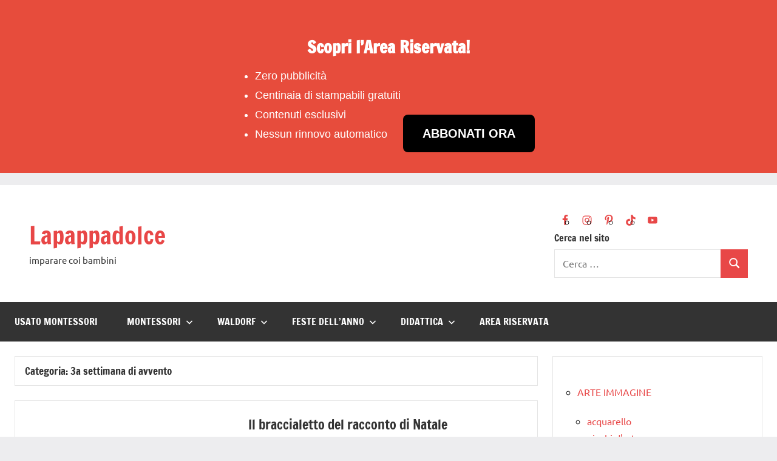

--- FILE ---
content_type: text/html; charset=utf-8
request_url: https://www.lapappadolce.net/category/feste/natale-feste/terza-settimana/
body_size: 22800
content:
<!DOCTYPE html>
<html lang="it-IT" amp="" data-amp-auto-lightbox-disable transformed="self;v=1" i-amphtml-layout="" i-amphtml-no-boilerplate="" i-amphtml-binding>

<head><meta charset="UTF-8"><meta name="viewport" content="width=device-width"><link rel="preconnect" href="https://cdn.ampproject.org"><style amp-runtime="" i-amphtml-version="012512221826001">html{overflow-x:hidden!important}html.i-amphtml-fie{height:100%!important;width:100%!important}html:not([amp4ads]),html:not([amp4ads]) body{height:auto!important}html:not([amp4ads]) body{margin:0!important}body{-webkit-text-size-adjust:100%;-moz-text-size-adjust:100%;-ms-text-size-adjust:100%;text-size-adjust:100%}html.i-amphtml-singledoc.i-amphtml-embedded{-ms-touch-action:pan-y pinch-zoom;touch-action:pan-y pinch-zoom}html.i-amphtml-fie>body,html.i-amphtml-singledoc>body{overflow:visible!important}html.i-amphtml-fie:not(.i-amphtml-inabox)>body,html.i-amphtml-singledoc:not(.i-amphtml-inabox)>body{position:relative!important}html.i-amphtml-ios-embed-legacy>body{overflow-x:hidden!important;overflow-y:auto!important;position:absolute!important}html.i-amphtml-ios-embed{overflow-y:auto!important;position:static}#i-amphtml-wrapper{overflow-x:hidden!important;overflow-y:auto!important;position:absolute!important;top:0!important;left:0!important;right:0!important;bottom:0!important;margin:0!important;display:block!important}html.i-amphtml-ios-embed.i-amphtml-ios-overscroll,html.i-amphtml-ios-embed.i-amphtml-ios-overscroll>#i-amphtml-wrapper{-webkit-overflow-scrolling:touch!important}#i-amphtml-wrapper>body{position:relative!important;border-top:1px solid transparent!important}#i-amphtml-wrapper+body{visibility:visible}#i-amphtml-wrapper+body .i-amphtml-lightbox-element,#i-amphtml-wrapper+body[i-amphtml-lightbox]{visibility:hidden}#i-amphtml-wrapper+body[i-amphtml-lightbox] .i-amphtml-lightbox-element{visibility:visible}#i-amphtml-wrapper.i-amphtml-scroll-disabled,.i-amphtml-scroll-disabled{overflow-x:hidden!important;overflow-y:hidden!important}amp-instagram{padding:54px 0px 0px!important;background-color:#fff}amp-iframe iframe{box-sizing:border-box!important}[amp-access][amp-access-hide]{display:none}[subscriptions-dialog],body:not(.i-amphtml-subs-ready) [subscriptions-action],body:not(.i-amphtml-subs-ready) [subscriptions-section]{display:none!important}amp-experiment,amp-live-list>[update]{display:none}amp-list[resizable-children]>.i-amphtml-loading-container.amp-hidden{display:none!important}amp-list [fetch-error],amp-list[load-more] [load-more-button],amp-list[load-more] [load-more-end],amp-list[load-more] [load-more-failed],amp-list[load-more] [load-more-loading]{display:none}amp-list[diffable] div[role=list]{display:block}amp-story-page,amp-story[standalone]{min-height:1px!important;display:block!important;height:100%!important;margin:0!important;padding:0!important;overflow:hidden!important;width:100%!important}amp-story[standalone]{background-color:#000!important;position:relative!important}amp-story-page{background-color:#757575}amp-story .amp-active>div,amp-story .i-amphtml-loader-background{display:none!important}amp-story-page:not(:first-of-type):not([distance]):not([active]){transform:translateY(1000vh)!important}amp-autocomplete{position:relative!important;display:inline-block!important}amp-autocomplete>input,amp-autocomplete>textarea{padding:0.5rem;border:1px solid rgba(0,0,0,.33)}.i-amphtml-autocomplete-results,amp-autocomplete>input,amp-autocomplete>textarea{font-size:1rem;line-height:1.5rem}[amp-fx^=fly-in]{visibility:hidden}amp-script[nodom],amp-script[sandboxed]{position:fixed!important;top:0!important;width:1px!important;height:1px!important;overflow:hidden!important;visibility:hidden}
/*# sourceURL=/css/ampdoc.css*/[hidden]{display:none!important}.i-amphtml-element{display:inline-block}.i-amphtml-blurry-placeholder{transition:opacity 0.3s cubic-bezier(0.0,0.0,0.2,1)!important;pointer-events:none}[layout=nodisplay]:not(.i-amphtml-element){display:none!important}.i-amphtml-layout-fixed,[layout=fixed][width][height]:not(.i-amphtml-layout-fixed){display:inline-block;position:relative}.i-amphtml-layout-responsive,[layout=responsive][width][height]:not(.i-amphtml-layout-responsive),[width][height][heights]:not([layout]):not(.i-amphtml-layout-responsive),[width][height][sizes]:not(img):not([layout]):not(.i-amphtml-layout-responsive){display:block;position:relative}.i-amphtml-layout-intrinsic,[layout=intrinsic][width][height]:not(.i-amphtml-layout-intrinsic){display:inline-block;position:relative;max-width:100%}.i-amphtml-layout-intrinsic .i-amphtml-sizer{max-width:100%}.i-amphtml-intrinsic-sizer{max-width:100%;display:block!important}.i-amphtml-layout-container,.i-amphtml-layout-fixed-height,[layout=container],[layout=fixed-height][height]:not(.i-amphtml-layout-fixed-height){display:block;position:relative}.i-amphtml-layout-fill,.i-amphtml-layout-fill.i-amphtml-notbuilt,[layout=fill]:not(.i-amphtml-layout-fill),body noscript>*{display:block;overflow:hidden!important;position:absolute;top:0;left:0;bottom:0;right:0}body noscript>*{position:absolute!important;width:100%;height:100%;z-index:2}body noscript{display:inline!important}.i-amphtml-layout-flex-item,[layout=flex-item]:not(.i-amphtml-layout-flex-item){display:block;position:relative;-ms-flex:1 1 auto;flex:1 1 auto}.i-amphtml-layout-fluid{position:relative}.i-amphtml-layout-size-defined{overflow:hidden!important}.i-amphtml-layout-awaiting-size{position:absolute!important;top:auto!important;bottom:auto!important}i-amphtml-sizer{display:block!important}@supports (aspect-ratio:1/1){i-amphtml-sizer.i-amphtml-disable-ar{display:none!important}}.i-amphtml-blurry-placeholder,.i-amphtml-fill-content{display:block;height:0;max-height:100%;max-width:100%;min-height:100%;min-width:100%;width:0;margin:auto}.i-amphtml-layout-size-defined .i-amphtml-fill-content{position:absolute;top:0;left:0;bottom:0;right:0}.i-amphtml-replaced-content,.i-amphtml-screen-reader{padding:0!important;border:none!important}.i-amphtml-screen-reader{position:fixed!important;top:0px!important;left:0px!important;width:4px!important;height:4px!important;opacity:0!important;overflow:hidden!important;margin:0!important;display:block!important;visibility:visible!important}.i-amphtml-screen-reader~.i-amphtml-screen-reader{left:8px!important}.i-amphtml-screen-reader~.i-amphtml-screen-reader~.i-amphtml-screen-reader{left:12px!important}.i-amphtml-screen-reader~.i-amphtml-screen-reader~.i-amphtml-screen-reader~.i-amphtml-screen-reader{left:16px!important}.i-amphtml-unresolved{position:relative;overflow:hidden!important}.i-amphtml-select-disabled{-webkit-user-select:none!important;-ms-user-select:none!important;user-select:none!important}.i-amphtml-notbuilt,[layout]:not(.i-amphtml-element),[width][height][heights]:not([layout]):not(.i-amphtml-element),[width][height][sizes]:not(img):not([layout]):not(.i-amphtml-element){position:relative;overflow:hidden!important;color:transparent!important}.i-amphtml-notbuilt:not(.i-amphtml-layout-container)>*,[layout]:not([layout=container]):not(.i-amphtml-element)>*,[width][height][heights]:not([layout]):not(.i-amphtml-element)>*,[width][height][sizes]:not([layout]):not(.i-amphtml-element)>*{display:none}amp-img:not(.i-amphtml-element)[i-amphtml-ssr]>img.i-amphtml-fill-content{display:block}.i-amphtml-notbuilt:not(.i-amphtml-layout-container),[layout]:not([layout=container]):not(.i-amphtml-element),[width][height][heights]:not([layout]):not(.i-amphtml-element),[width][height][sizes]:not(img):not([layout]):not(.i-amphtml-element){color:transparent!important;line-height:0!important}.i-amphtml-ghost{visibility:hidden!important}.i-amphtml-element>[placeholder],[layout]:not(.i-amphtml-element)>[placeholder],[width][height][heights]:not([layout]):not(.i-amphtml-element)>[placeholder],[width][height][sizes]:not([layout]):not(.i-amphtml-element)>[placeholder]{display:block;line-height:normal}.i-amphtml-element>[placeholder].amp-hidden,.i-amphtml-element>[placeholder].hidden{visibility:hidden}.i-amphtml-element:not(.amp-notsupported)>[fallback],.i-amphtml-layout-container>[placeholder].amp-hidden,.i-amphtml-layout-container>[placeholder].hidden{display:none}.i-amphtml-layout-size-defined>[fallback],.i-amphtml-layout-size-defined>[placeholder]{position:absolute!important;top:0!important;left:0!important;right:0!important;bottom:0!important;z-index:1}amp-img[i-amphtml-ssr]:not(.i-amphtml-element)>[placeholder]{z-index:auto}.i-amphtml-notbuilt>[placeholder]{display:block!important}.i-amphtml-hidden-by-media-query{display:none!important}.i-amphtml-element-error{background:red!important;color:#fff!important;position:relative!important}.i-amphtml-element-error:before{content:attr(error-message)}i-amp-scroll-container,i-amphtml-scroll-container{position:absolute;top:0;left:0;right:0;bottom:0;display:block}i-amp-scroll-container.amp-active,i-amphtml-scroll-container.amp-active{overflow:auto;-webkit-overflow-scrolling:touch}.i-amphtml-loading-container{display:block!important;pointer-events:none;z-index:1}.i-amphtml-notbuilt>.i-amphtml-loading-container{display:block!important}.i-amphtml-loading-container.amp-hidden{visibility:hidden}.i-amphtml-element>[overflow]{cursor:pointer;position:relative;z-index:2;visibility:hidden;display:initial;line-height:normal}.i-amphtml-layout-size-defined>[overflow]{position:absolute}.i-amphtml-element>[overflow].amp-visible{visibility:visible}template{display:none!important}.amp-border-box,.amp-border-box *,.amp-border-box :after,.amp-border-box :before{box-sizing:border-box}amp-pixel{display:none!important}amp-analytics,amp-auto-ads,amp-story-auto-ads{position:fixed!important;top:0!important;width:1px!important;height:1px!important;overflow:hidden!important;visibility:hidden}amp-story{visibility:hidden!important}html.i-amphtml-fie>amp-analytics{position:initial!important}[visible-when-invalid]:not(.visible),form [submit-error],form [submit-success],form [submitting]{display:none}amp-accordion{display:block!important}@media (min-width:1px){:where(amp-accordion>section)>:first-child{margin:0;background-color:#efefef;padding-right:20px;border:1px solid #dfdfdf}:where(amp-accordion>section)>:last-child{margin:0}}amp-accordion>section{float:none!important}amp-accordion>section>*{float:none!important;display:block!important;overflow:hidden!important;position:relative!important}amp-accordion,amp-accordion>section{margin:0}amp-accordion:not(.i-amphtml-built)>section>:last-child{display:none!important}amp-accordion:not(.i-amphtml-built)>section[expanded]>:last-child{display:block!important}
/*# sourceURL=/css/ampshared.css*/</style><meta name="robots" content="max-image-preview:large"><meta name="generator" content="WordPress 6.9"><meta name="generator" content="Site Kit by Google 1.170.0"><meta name="google-adsense-platform-account" content="ca-host-pub-2644536267352236"><meta name="google-adsense-platform-domain" content="sitekit.withgoogle.com"><meta name="generator" content="AMP Plugin v2.5.5; mode=standard"><meta name="msapplication-TileImage" content="https://www.lapappadolce.net/wp-content/uploads/2019/12/cropped-leone-10-270x270.jpg"><link rel="dns-prefetch" href="//www.googletagmanager.com"><link rel="preload" href="https://www.lapappadolce.net/wp-content/fonts/francois-one/_Xmr-H4zszafZw3A-KPSZut9zgiRi_Y.woff2" as="font" crossorigin=""><link rel="preload" href="https://www.lapappadolce.net/wp-content/fonts/francois-one/_Xmr-H4zszafZw3A-KPSZut9zwiRi_Y.woff2" as="font" crossorigin=""><link rel="preload" href="https://www.lapappadolce.net/wp-content/fonts/francois-one/_Xmr-H4zszafZw3A-KPSZut9wQiR.woff2" as="font" crossorigin=""><link rel="preload" href="https://www.lapappadolce.net/wp-content/fonts/ubuntu/4iCu6KVjbNBYlgoKej75l0mwFg.woff2" as="font" crossorigin=""><link rel="preload" href="https://www.lapappadolce.net/wp-content/fonts/ubuntu/4iCu6KVjbNBYlgoKej7wl0mwFg.woff2" as="font" crossorigin=""><link rel="preload" href="https://www.lapappadolce.net/wp-content/fonts/ubuntu/4iCu6KVjbNBYlgoKej74l0mwFg.woff2" as="font" crossorigin=""><link rel="preload" href="https://www.lapappadolce.net/wp-content/fonts/ubuntu/4iCu6KVjbNBYlgoKej73l0mwFg.woff2" as="font" crossorigin=""><link rel="preload" href="https://www.lapappadolce.net/wp-content/fonts/ubuntu/4iCu6KVjbNBYlgoKej76l0mwFg.woff2" as="font" crossorigin=""><link rel="preload" href="https://www.lapappadolce.net/wp-content/fonts/ubuntu/4iCu6KVjbNBYlgoKej70l0k.woff2" as="font" crossorigin=""><link rel="preload" href="https://www.lapappadolce.net/wp-content/fonts/ubuntu/4iCp6KVjbNBYlgoKejZPslyCN4Ffgg.woff2" as="font" crossorigin=""><link rel="preload" href="https://www.lapappadolce.net/wp-content/fonts/ubuntu/4iCp6KVjbNBYlgoKejZPslyLN4Ffgg.woff2" as="font" crossorigin=""><link rel="preload" href="https://www.lapappadolce.net/wp-content/fonts/ubuntu/4iCp6KVjbNBYlgoKejZPslyDN4Ffgg.woff2" as="font" crossorigin=""><link rel="preload" href="https://www.lapappadolce.net/wp-content/fonts/ubuntu/4iCp6KVjbNBYlgoKejZPslyMN4Ffgg.woff2" as="font" crossorigin=""><link rel="preload" href="https://www.lapappadolce.net/wp-content/fonts/ubuntu/4iCp6KVjbNBYlgoKejZPslyBN4Ffgg.woff2" as="font" crossorigin=""><link rel="preload" href="https://www.lapappadolce.net/wp-content/fonts/ubuntu/4iCp6KVjbNBYlgoKejZPslyPN4E.woff2" as="font" crossorigin=""><link rel="preload" href="https://www.lapappadolce.net/wp-content/fonts/ubuntu/4iCs6KVjbNBYlgoKcg72j00.woff2" as="font" crossorigin=""><link rel="preload" href="https://www.lapappadolce.net/wp-content/fonts/ubuntu/4iCs6KVjbNBYlgoKew72j00.woff2" as="font" crossorigin=""><link rel="preload" href="https://www.lapappadolce.net/wp-content/fonts/ubuntu/4iCs6KVjbNBYlgoKcw72j00.woff2" as="font" crossorigin=""><link rel="preload" href="https://www.lapappadolce.net/wp-content/fonts/ubuntu/4iCs6KVjbNBYlgoKfA72j00.woff2" as="font" crossorigin=""><link rel="preload" href="https://www.lapappadolce.net/wp-content/fonts/ubuntu/4iCs6KVjbNBYlgoKcQ72j00.woff2" as="font" crossorigin=""><link rel="preload" href="https://www.lapappadolce.net/wp-content/fonts/ubuntu/4iCs6KVjbNBYlgoKfw72.woff2" as="font" crossorigin=""><link rel="preload" href="https://www.lapappadolce.net/wp-content/fonts/ubuntu/4iCv6KVjbNBYlgoCxCvjvWyNL4U.woff2" as="font" crossorigin=""><link rel="preload" href="https://www.lapappadolce.net/wp-content/fonts/ubuntu/4iCv6KVjbNBYlgoCxCvjtGyNL4U.woff2" as="font" crossorigin=""><link rel="preload" href="https://www.lapappadolce.net/wp-content/fonts/ubuntu/4iCv6KVjbNBYlgoCxCvjvGyNL4U.woff2" as="font" crossorigin=""><link rel="preload" href="https://www.lapappadolce.net/wp-content/fonts/ubuntu/4iCv6KVjbNBYlgoCxCvjs2yNL4U.woff2" as="font" crossorigin=""><link rel="preload" href="https://www.lapappadolce.net/wp-content/fonts/ubuntu/4iCv6KVjbNBYlgoCxCvjvmyNL4U.woff2" as="font" crossorigin=""><link rel="preload" href="https://www.lapappadolce.net/wp-content/fonts/ubuntu/4iCv6KVjbNBYlgoCxCvjsGyN.woff2" as="font" crossorigin=""><script async="" src="https://cdn.ampproject.org/v0.mjs" type="module" crossorigin="anonymous"></script><script async nomodule src="https://cdn.ampproject.org/v0.js" crossorigin="anonymous"></script><script src="https://cdn.ampproject.org/v0/amp-analytics-0.1.mjs" async="" custom-element="amp-analytics" type="module" crossorigin="anonymous"></script><script async nomodule src="https://cdn.ampproject.org/v0/amp-analytics-0.1.js" crossorigin="anonymous" custom-element="amp-analytics"></script><script src="https://cdn.ampproject.org/v0/amp-auto-ads-0.1.mjs" async="" custom-element="amp-auto-ads" type="module" crossorigin="anonymous"></script><script async nomodule src="https://cdn.ampproject.org/v0/amp-auto-ads-0.1.js" crossorigin="anonymous" custom-element="amp-auto-ads"></script><script src="https://cdn.ampproject.org/v0/amp-bind-0.1.mjs" async="" custom-element="amp-bind" type="module" crossorigin="anonymous"></script><script async nomodule src="https://cdn.ampproject.org/v0/amp-bind-0.1.js" crossorigin="anonymous" custom-element="amp-bind"></script><script src="https://cdn.ampproject.org/v0/amp-form-0.1.mjs" async="" custom-element="amp-form" type="module" crossorigin="anonymous"></script><script async nomodule src="https://cdn.ampproject.org/v0/amp-form-0.1.js" crossorigin="anonymous" custom-element="amp-form"></script><link rel="icon" href="https://www.lapappadolce.net/wp-content/uploads/2019/12/cropped-leone-10-32x32.jpg" sizes="32x32"><link rel="icon" href="https://www.lapappadolce.net/wp-content/uploads/2019/12/cropped-leone-10-192x192.jpg" sizes="192x192"><style amp-custom="">@font-face{font-family:"Francois One";font-style:normal;font-weight:400;font-display:swap;src:url("https://www.lapappadolce.net/wp-content/fonts/francois-one/_Xmr-H4zszafZw3A-KPSZut9zgiRi_Y.woff2") format("woff2");unicode-range:U+0102-0103,U+0110-0111,U+0128-0129,U+0168-0169,U+01A0-01A1,U+01AF-01B0,U+0300-0301,U+0303-0304,U+0308-0309,U+0323,U+0329,U+1EA0-1EF9,U+20AB}@font-face{font-family:"Francois One";font-style:normal;font-weight:400;font-display:swap;src:url("https://www.lapappadolce.net/wp-content/fonts/francois-one/_Xmr-H4zszafZw3A-KPSZut9zwiRi_Y.woff2") format("woff2");unicode-range:U+0100-02BA,U+02BD-02C5,U+02C7-02CC,U+02CE-02D7,U+02DD-02FF,U+0304,U+0308,U+0329,U+1D00-1DBF,U+1E00-1E9F,U+1EF2-1EFF,U+2020,U+20A0-20AB,U+20AD-20C0,U+2113,U+2C60-2C7F,U+A720-A7FF}@font-face{font-family:"Francois One";font-style:normal;font-weight:400;font-display:swap;src:url("https://www.lapappadolce.net/wp-content/fonts/francois-one/_Xmr-H4zszafZw3A-KPSZut9wQiR.woff2") format("woff2");unicode-range:U+0000-00FF,U+0131,U+0152-0153,U+02BB-02BC,U+02C6,U+02DA,U+02DC,U+0304,U+0308,U+0329,U+2000-206F,U+20AC,U+2122,U+2191,U+2193,U+2212,U+2215,U+FEFF,U+FFFD}@font-face{font-family:"Ubuntu";font-style:italic;font-weight:400;font-display:swap;src:url("https://www.lapappadolce.net/wp-content/fonts/ubuntu/4iCu6KVjbNBYlgoKej75l0mwFg.woff2") format("woff2");unicode-range:U+0460-052F,U+1C80-1C8A,U+20B4,U+2DE0-2DFF,U+A640-A69F,U+FE2E-FE2F}@font-face{font-family:"Ubuntu";font-style:italic;font-weight:400;font-display:swap;src:url("https://www.lapappadolce.net/wp-content/fonts/ubuntu/4iCu6KVjbNBYlgoKej7wl0mwFg.woff2") format("woff2");unicode-range:U+0301,U+0400-045F,U+0490-0491,U+04B0-04B1,U+2116}@font-face{font-family:"Ubuntu";font-style:italic;font-weight:400;font-display:swap;src:url("https://www.lapappadolce.net/wp-content/fonts/ubuntu/4iCu6KVjbNBYlgoKej74l0mwFg.woff2") format("woff2");unicode-range:U+1F00-1FFF}@font-face{font-family:"Ubuntu";font-style:italic;font-weight:400;font-display:swap;src:url("https://www.lapappadolce.net/wp-content/fonts/ubuntu/4iCu6KVjbNBYlgoKej73l0mwFg.woff2") format("woff2");unicode-range:U+0370-0377,U+037A-037F,U+0384-038A,U+038C,U+038E-03A1,U+03A3-03FF}@font-face{font-family:"Ubuntu";font-style:italic;font-weight:400;font-display:swap;src:url("https://www.lapappadolce.net/wp-content/fonts/ubuntu/4iCu6KVjbNBYlgoKej76l0mwFg.woff2") format("woff2");unicode-range:U+0100-02BA,U+02BD-02C5,U+02C7-02CC,U+02CE-02D7,U+02DD-02FF,U+0304,U+0308,U+0329,U+1D00-1DBF,U+1E00-1E9F,U+1EF2-1EFF,U+2020,U+20A0-20AB,U+20AD-20C0,U+2113,U+2C60-2C7F,U+A720-A7FF}@font-face{font-family:"Ubuntu";font-style:italic;font-weight:400;font-display:swap;src:url("https://www.lapappadolce.net/wp-content/fonts/ubuntu/4iCu6KVjbNBYlgoKej70l0k.woff2") format("woff2");unicode-range:U+0000-00FF,U+0131,U+0152-0153,U+02BB-02BC,U+02C6,U+02DA,U+02DC,U+0304,U+0308,U+0329,U+2000-206F,U+20AC,U+2122,U+2191,U+2193,U+2212,U+2215,U+FEFF,U+FFFD}@font-face{font-family:"Ubuntu";font-style:italic;font-weight:700;font-display:swap;src:url("https://www.lapappadolce.net/wp-content/fonts/ubuntu/4iCp6KVjbNBYlgoKejZPslyCN4Ffgg.woff2") format("woff2");unicode-range:U+0460-052F,U+1C80-1C8A,U+20B4,U+2DE0-2DFF,U+A640-A69F,U+FE2E-FE2F}@font-face{font-family:"Ubuntu";font-style:italic;font-weight:700;font-display:swap;src:url("https://www.lapappadolce.net/wp-content/fonts/ubuntu/4iCp6KVjbNBYlgoKejZPslyLN4Ffgg.woff2") format("woff2");unicode-range:U+0301,U+0400-045F,U+0490-0491,U+04B0-04B1,U+2116}@font-face{font-family:"Ubuntu";font-style:italic;font-weight:700;font-display:swap;src:url("https://www.lapappadolce.net/wp-content/fonts/ubuntu/4iCp6KVjbNBYlgoKejZPslyDN4Ffgg.woff2") format("woff2");unicode-range:U+1F00-1FFF}@font-face{font-family:"Ubuntu";font-style:italic;font-weight:700;font-display:swap;src:url("https://www.lapappadolce.net/wp-content/fonts/ubuntu/4iCp6KVjbNBYlgoKejZPslyMN4Ffgg.woff2") format("woff2");unicode-range:U+0370-0377,U+037A-037F,U+0384-038A,U+038C,U+038E-03A1,U+03A3-03FF}@font-face{font-family:"Ubuntu";font-style:italic;font-weight:700;font-display:swap;src:url("https://www.lapappadolce.net/wp-content/fonts/ubuntu/4iCp6KVjbNBYlgoKejZPslyBN4Ffgg.woff2") format("woff2");unicode-range:U+0100-02BA,U+02BD-02C5,U+02C7-02CC,U+02CE-02D7,U+02DD-02FF,U+0304,U+0308,U+0329,U+1D00-1DBF,U+1E00-1E9F,U+1EF2-1EFF,U+2020,U+20A0-20AB,U+20AD-20C0,U+2113,U+2C60-2C7F,U+A720-A7FF}@font-face{font-family:"Ubuntu";font-style:italic;font-weight:700;font-display:swap;src:url("https://www.lapappadolce.net/wp-content/fonts/ubuntu/4iCp6KVjbNBYlgoKejZPslyPN4E.woff2") format("woff2");unicode-range:U+0000-00FF,U+0131,U+0152-0153,U+02BB-02BC,U+02C6,U+02DA,U+02DC,U+0304,U+0308,U+0329,U+2000-206F,U+20AC,U+2122,U+2191,U+2193,U+2212,U+2215,U+FEFF,U+FFFD}@font-face{font-family:"Ubuntu";font-style:normal;font-weight:400;font-display:swap;src:url("https://www.lapappadolce.net/wp-content/fonts/ubuntu/4iCs6KVjbNBYlgoKcg72j00.woff2") format("woff2");unicode-range:U+0460-052F,U+1C80-1C8A,U+20B4,U+2DE0-2DFF,U+A640-A69F,U+FE2E-FE2F}@font-face{font-family:"Ubuntu";font-style:normal;font-weight:400;font-display:swap;src:url("https://www.lapappadolce.net/wp-content/fonts/ubuntu/4iCs6KVjbNBYlgoKew72j00.woff2") format("woff2");unicode-range:U+0301,U+0400-045F,U+0490-0491,U+04B0-04B1,U+2116}@font-face{font-family:"Ubuntu";font-style:normal;font-weight:400;font-display:swap;src:url("https://www.lapappadolce.net/wp-content/fonts/ubuntu/4iCs6KVjbNBYlgoKcw72j00.woff2") format("woff2");unicode-range:U+1F00-1FFF}@font-face{font-family:"Ubuntu";font-style:normal;font-weight:400;font-display:swap;src:url("https://www.lapappadolce.net/wp-content/fonts/ubuntu/4iCs6KVjbNBYlgoKfA72j00.woff2") format("woff2");unicode-range:U+0370-0377,U+037A-037F,U+0384-038A,U+038C,U+038E-03A1,U+03A3-03FF}@font-face{font-family:"Ubuntu";font-style:normal;font-weight:400;font-display:swap;src:url("https://www.lapappadolce.net/wp-content/fonts/ubuntu/4iCs6KVjbNBYlgoKcQ72j00.woff2") format("woff2");unicode-range:U+0100-02BA,U+02BD-02C5,U+02C7-02CC,U+02CE-02D7,U+02DD-02FF,U+0304,U+0308,U+0329,U+1D00-1DBF,U+1E00-1E9F,U+1EF2-1EFF,U+2020,U+20A0-20AB,U+20AD-20C0,U+2113,U+2C60-2C7F,U+A720-A7FF}@font-face{font-family:"Ubuntu";font-style:normal;font-weight:400;font-display:swap;src:url("https://www.lapappadolce.net/wp-content/fonts/ubuntu/4iCs6KVjbNBYlgoKfw72.woff2") format("woff2");unicode-range:U+0000-00FF,U+0131,U+0152-0153,U+02BB-02BC,U+02C6,U+02DA,U+02DC,U+0304,U+0308,U+0329,U+2000-206F,U+20AC,U+2122,U+2191,U+2193,U+2212,U+2215,U+FEFF,U+FFFD}@font-face{font-family:"Ubuntu";font-style:normal;font-weight:700;font-display:swap;src:url("https://www.lapappadolce.net/wp-content/fonts/ubuntu/4iCv6KVjbNBYlgoCxCvjvWyNL4U.woff2") format("woff2");unicode-range:U+0460-052F,U+1C80-1C8A,U+20B4,U+2DE0-2DFF,U+A640-A69F,U+FE2E-FE2F}@font-face{font-family:"Ubuntu";font-style:normal;font-weight:700;font-display:swap;src:url("https://www.lapappadolce.net/wp-content/fonts/ubuntu/4iCv6KVjbNBYlgoCxCvjtGyNL4U.woff2") format("woff2");unicode-range:U+0301,U+0400-045F,U+0490-0491,U+04B0-04B1,U+2116}@font-face{font-family:"Ubuntu";font-style:normal;font-weight:700;font-display:swap;src:url("https://www.lapappadolce.net/wp-content/fonts/ubuntu/4iCv6KVjbNBYlgoCxCvjvGyNL4U.woff2") format("woff2");unicode-range:U+1F00-1FFF}@font-face{font-family:"Ubuntu";font-style:normal;font-weight:700;font-display:swap;src:url("https://www.lapappadolce.net/wp-content/fonts/ubuntu/4iCv6KVjbNBYlgoCxCvjs2yNL4U.woff2") format("woff2");unicode-range:U+0370-0377,U+037A-037F,U+0384-038A,U+038C,U+038E-03A1,U+03A3-03FF}@font-face{font-family:"Ubuntu";font-style:normal;font-weight:700;font-display:swap;src:url("https://www.lapappadolce.net/wp-content/fonts/ubuntu/4iCv6KVjbNBYlgoCxCvjvmyNL4U.woff2") format("woff2");unicode-range:U+0100-02BA,U+02BD-02C5,U+02C7-02CC,U+02CE-02D7,U+02DD-02FF,U+0304,U+0308,U+0329,U+1D00-1DBF,U+1E00-1E9F,U+1EF2-1EFF,U+2020,U+20A0-20AB,U+20AD-20C0,U+2113,U+2C60-2C7F,U+A720-A7FF}@font-face{font-family:"Ubuntu";font-style:normal;font-weight:700;font-display:swap;src:url("https://www.lapappadolce.net/wp-content/fonts/ubuntu/4iCv6KVjbNBYlgoCxCvjsGyN.woff2") format("woff2");unicode-range:U+0000-00FF,U+0131,U+0152-0153,U+02BB-02BC,U+02C6,U+02DA,U+02DC,U+0304,U+0308,U+0329,U+2000-206F,U+20AC,U+2122,U+2191,U+2193,U+2212,U+2215,U+FEFF,U+FFFD}:root{--wp-block-synced-color:#7a00df;--wp-block-synced-color--rgb:122,0,223;--wp-bound-block-color:var(--wp-block-synced-color);--wp-editor-canvas-background:#ddd;--wp-admin-theme-color:#007cba;--wp-admin-theme-color--rgb:0,124,186;--wp-admin-theme-color-darker-10:#006ba1;--wp-admin-theme-color-darker-10--rgb:0,107,160.5;--wp-admin-theme-color-darker-20:#005a87;--wp-admin-theme-color-darker-20--rgb:0,90,135;--wp-admin-border-width-focus:2px}@media (min-resolution:192dpi){:root{--wp-admin-border-width-focus:1.5px}}:root{--wp--preset--font-size--normal:16px;--wp--preset--font-size--huge:42px}.screen-reader-text{border:0;clip-path:inset(50%);height:1px;margin:-1px;overflow:hidden;padding:0;position:absolute;width:1px}.screen-reader-text:not(#_#_#_#_#_#_#_){word-wrap:normal}.screen-reader-text:focus{background-color:#ddd;clip-path:none;color:#444;display:block;font-size:1em;height:auto;left:5px;line-height:normal;padding:15px 23px 14px;text-decoration:none;top:5px;width:auto;z-index:100000}html :where(.has-border-color){border-style:solid}html :where([data-amp-original-style*=border-top-color]){border-top-style:solid}html :where([data-amp-original-style*=border-right-color]){border-right-style:solid}html :where([data-amp-original-style*=border-bottom-color]){border-bottom-style:solid}html :where([data-amp-original-style*=border-left-color]){border-left-style:solid}html :where([data-amp-original-style*=border-width]){border-style:solid}html :where([data-amp-original-style*=border-top-width]){border-top-style:solid}html :where([data-amp-original-style*=border-right-width]){border-right-style:solid}html :where([data-amp-original-style*=border-bottom-width]){border-bottom-style:solid}html :where([data-amp-original-style*=border-left-width]){border-left-style:solid}html :where(amp-img[class*=wp-image-]),html :where(amp-anim[class*=wp-image-]){height:auto;max-width:100%}:where(figure){margin:0 0 1em}html :where(.is-position-sticky){--wp-admin--admin-bar--position-offset:var(--wp-admin--admin-bar--height,0px)}@media screen and (max-width:600px){html :where(.is-position-sticky){--wp-admin--admin-bar--position-offset:0px}}.wp-block-categories{box-sizing:border-box}.wp-block-categories.alignleft{margin-right:2em}:root :where(p.has-background){padding:1.25em 2.375em}:where(p.has-text-color:not(.has-link-color)) a{color:inherit}:root{--wp--preset--aspect-ratio--square:1;--wp--preset--aspect-ratio--4-3:4/3;--wp--preset--aspect-ratio--3-4:3/4;--wp--preset--aspect-ratio--3-2:3/2;--wp--preset--aspect-ratio--2-3:2/3;--wp--preset--aspect-ratio--16-9:16/9;--wp--preset--aspect-ratio--9-16:9/16;--wp--preset--color--black:#000;--wp--preset--color--cyan-bluish-gray:#abb8c3;--wp--preset--color--white:#fff;--wp--preset--color--pale-pink:#f78da7;--wp--preset--color--vivid-red:#cf2e2e;--wp--preset--color--luminous-vivid-orange:#ff6900;--wp--preset--color--luminous-vivid-amber:#fcb900;--wp--preset--color--light-green-cyan:#7bdcb5;--wp--preset--color--vivid-green-cyan:#00d084;--wp--preset--color--pale-cyan-blue:#8ed1fc;--wp--preset--color--vivid-cyan-blue:#0693e3;--wp--preset--color--vivid-purple:#9b51e0;--wp--preset--color--primary:#e84747;--wp--preset--color--secondary:#cb3e3e;--wp--preset--color--tertiary:#ae3535;--wp--preset--color--contrast:#4747e8;--wp--preset--color--accent:#47e897;--wp--preset--color--highlight:#e8e847;--wp--preset--color--light-gray:#eee;--wp--preset--color--gray:#777;--wp--preset--color--dark-gray:#333;--wp--preset--gradient--vivid-cyan-blue-to-vivid-purple:linear-gradient(135deg,#0693e3 0%,#9b51e0 100%);--wp--preset--gradient--light-green-cyan-to-vivid-green-cyan:linear-gradient(135deg,#7adcb4 0%,#00d082 100%);--wp--preset--gradient--luminous-vivid-amber-to-luminous-vivid-orange:linear-gradient(135deg,#fcb900 0%,#ff6900 100%);--wp--preset--gradient--luminous-vivid-orange-to-vivid-red:linear-gradient(135deg,#ff6900 0%,#cf2e2e 100%);--wp--preset--gradient--very-light-gray-to-cyan-bluish-gray:linear-gradient(135deg,#eee 0%,#a9b8c3 100%);--wp--preset--gradient--cool-to-warm-spectrum:linear-gradient(135deg,#4aeadc 0%,#9778d1 20%,#cf2aba 40%,#ee2c82 60%,#fb6962 80%,#fef84c 100%);--wp--preset--gradient--blush-light-purple:linear-gradient(135deg,#ffceec 0%,#9896f0 100%);--wp--preset--gradient--blush-bordeaux:linear-gradient(135deg,#fecda5 0%,#fe2d2d 50%,#6b003e 100%);--wp--preset--gradient--luminous-dusk:linear-gradient(135deg,#ffcb70 0%,#c751c0 50%,#4158d0 100%);--wp--preset--gradient--pale-ocean:linear-gradient(135deg,#fff5cb 0%,#b6e3d4 50%,#33a7b5 100%);--wp--preset--gradient--electric-grass:linear-gradient(135deg,#caf880 0%,#71ce7e 100%);--wp--preset--gradient--midnight:linear-gradient(135deg,#020381 0%,#2874fc 100%);--wp--preset--font-size--small:13px;--wp--preset--font-size--medium:20px;--wp--preset--font-size--large:36px;--wp--preset--font-size--x-large:42px;--wp--preset--font-size--extra-large:48px;--wp--preset--font-size--huge:64px;--wp--preset--spacing--20:.44rem;--wp--preset--spacing--30:.67rem;--wp--preset--spacing--40:1rem;--wp--preset--spacing--50:1.5rem;--wp--preset--spacing--60:2.25rem;--wp--preset--spacing--70:3.38rem;--wp--preset--spacing--80:5.06rem;--wp--preset--shadow--natural:6px 6px 9px rgba(0,0,0,.2);--wp--preset--shadow--deep:12px 12px 50px rgba(0,0,0,.4);--wp--preset--shadow--sharp:6px 6px 0px rgba(0,0,0,.2);--wp--preset--shadow--outlined:6px 6px 0px -3px #fff,6px 6px #000;--wp--preset--shadow--crisp:6px 6px 0px #000}:root{--wp--style--global--content-size:900px;--wp--style--global--wide-size:1100px}:where(body){margin:0}:where(.is-layout-flex){gap:.5em}:where(.is-layout-grid){gap:.5em}body{padding-top:0px;padding-right:0px;padding-bottom:0px;padding-left:0px}a:where(:not(.wp-element-button)){text-decoration:underline}:root{--dynamico--primary-color:#e84747;--dynamico--secondary-color:#cb3e3e;--dynamico--tertiary-color:#ae3535;--dynamico--accent-color:#47e897;--dynamico--contrast-color:#4747e8;--dynamico--highlight-color:#e8e847;--dynamico--light-gray-color:#eee;--dynamico--gray-color:#777;--dynamico--dark-gray-color:#333;--dynamico--page-background-color:#fff;--dynamico--text-color:rgba(0,0,0,.9);--dynamico--medium-text-color:rgba(0,0,0,.6);--dynamico--light-text-color:rgba(0,0,0,.4);--dynamico--medium-border-color:rgba(0,0,0,.3);--dynamico--light-border-color:rgba(0,0,0,.1);--dynamico--link-color:#e84747;--dynamico--link-hover-color:#e84747;--dynamico--button-color:#e84747;--dynamico--button-text-color:#fff;--dynamico--button-hover-color:#333;--dynamico--button-hover-text-color:#fff;--dynamico--header-background-color:#fff;--dynamico--header-text-color:#333;--dynamico--site-title-color:#e84747;--dynamico--site-title-hover-color:#333;--dynamico--navi-background-color:#333;--dynamico--navi-text-color:#fff;--dynamico--navi-hover-color:#e84747;--dynamico--navi-hover-text-color:#fff;--dynamico--navi-border-color:#fff;--dynamico--submenu-background-color:#fff;--dynamico--submenu-text-color:#333;--dynamico--submenu-border-color:rgba(0,0,0,.5);--dynamico--featured-background-color:#333;--dynamico--featured-text-color:#fff;--dynamico--featured-hover-color:rgba(255,255,255,.6);--dynamico--featured-border-color:#e84747;--dynamico--title-color:#333;--dynamico--title-hover-color:#e84747;--dynamico--post-meta-background-color:#eee;--dynamico--content-border-color:rgba(0,0,0,.1);--dynamico--widget-title-background-color:#333;--dynamico--widget-title-text-color:#fff;--dynamico--widget-border-color:rgba(0,0,0,.1);--dynamico--footer-background-color:#333;--dynamico--footer-overlay-color:rgba(255,255,255,.05);--dynamico--footer-text-color:rgba(255,255,255,.6);--dynamico--footer-link-color:#fff;--dynamico--footer-link-hover-color:rgba(255,255,255,.6);--dynamico--footer-border-color:rgba(255,255,255,.1);--dynamico--text-font:"Ubuntu",arial,helvetica,sans-serif;--dynamico--title-font:"Francois One",arial,helvetica,sans-serif;--dynamico--navi-font:"Francois One",arial,helvetica,sans-serif;--dynamico--widget-title-font:"Ubuntu",arial,helvetica,sans-serif;--dynamico--title-font-weight:normal;--dynamico--navi-font-weight:normal;--dynamico--widget-title-font-weight:normal;--dynamico--title-text-transform:none;--dynamico--navi-text-transform:uppercase;--dynamico--widget-title-text-transform:uppercase;--dynamico--text-line-height:1.75;--dynamico--title-line-height:1.4}html{box-sizing:border-box;font-family:sans-serif;-webkit-text-size-adjust:100%;-ms-text-size-adjust:100%}article,aside,figure,footer,header,main,nav,section{display:block}[hidden]{display:none}svg:not(:root){overflow:hidden}figure{margin:0}button,input{margin:0;color:inherit;font:inherit}button{overflow:visible}button{text-transform:none}button,html input[type="button"],input[type="reset"],input[type="submit"]{cursor:pointer;-webkit-appearance:button;appearance:button}button[disabled],html input[disabled]{cursor:default}button::-moz-focus-inner,input::-moz-focus-inner{padding:0;border:0}input{line-height:normal}input[type="checkbox"],input[type="radio"]{box-sizing:border-box;padding:0}input[type="number"]::-webkit-inner-spin-button,input[type="number"]::-webkit-outer-spin-button{height:auto}input[type="search"]{box-sizing:content-box;-webkit-appearance:textfield;appearance:textfield}input[type="search"]::-webkit-search-cancel-button,input[type="search"]::-webkit-search-decoration{-webkit-appearance:none}body,button,input{color:rgba(0,0,0,.9);color:var(--dynamico--text-color);font-size:16px;font-size:1rem;font-family:Ubuntu,arial,helvetica,sans-serif;font-family:var(--dynamico--text-font);line-height:1.75;line-height:var(--dynamico--text-line-height)}h1,h2,h4{clear:both;margin-top:1em;margin-bottom:.75em;color:#333;color:var(--dynamico--title-color);font-family:"Francois One",arial,helvetica,sans-serif;font-family:var(--dynamico--title-font);font-weight:400;font-weight:var(--dynamico--title-font-weight);text-transform:none;text-transform:var(--dynamico--title-text-transform);line-height:1.4;line-height:var(--dynamico--title-line-height)}h1{font-size:28px;font-size:1.75rem}h2{font-size:24px;font-size:1.5rem}h4{font-size:20px;font-size:1.25rem}p{margin-top:1rem;margin-bottom:1.5rem}*,*::before,*::after{box-sizing:inherit}body{margin:0;background:#ededef}ul{margin:1.75rem 0;padding:0 0 0 1.5rem}ul{list-style:circle}li > ul{margin-top:.5em;margin-bottom:.5em;margin-left:1.5em}a{color:#e84747;color:var(--dynamico--link-color);text-decoration:underline;background-color:transparent}a:hover,a:focus,a:active{color:#e84747;color:var(--dynamico--link-hover-color);text-decoration:none}a:focus{outline:thin dotted}a:hover,a:active{outline:0}button,input[type="button"],input[type="reset"],input[type="submit"]{margin:0;padding:.6rem 1rem;border:none;color:#fff;color:var(--dynamico--button-text-color);background-color:#e84747;background-color:var(--dynamico--button-color);text-decoration:none;font-weight:400;font-size:15px;font-size:.9375rem}button:hover,input[type="button"]:hover,input[type="reset"]:hover,input[type="submit"]:hover,button:focus,input[type="button"]:focus,input[type="reset"]:focus,input[type="submit"]:focus,button:active,input[type="button"]:active,input[type="reset"]:active,input[type="submit"]:active{color:#fff;color:var(--dynamico--button-hover-text-color);background-color:#333;background-color:var(--dynamico--button-hover-color)}input[type="text"],input[type="email"],input[type="url"],input[type="password"],input[type="search"]{padding:.3em .6em;max-width:100%;border:1px solid;border-color:rgba(0,0,0,.1);border-color:var(--dynamico--light-border-color);background:none;color:rgba(0,0,0,.6);color:var(--dynamico--medium-text-color)}input[type="text"]:focus,input[type="email"]:focus,input[type="url"]:focus,input[type="password"]:focus,input[type="search"]:focus{border:1px solid;border-color:rgba(0,0,0,.3);border-color:var(--dynamico--medium-border-color);color:rgba(0,0,0,.9);color:var(--dynamico--text-color);outline:none}.search-form{display:flex;margin:0;padding:0}.search-form label{flex-grow:1}.search-form .search-field{display:inline-block;box-sizing:border-box;margin:0;padding:.78rem;min-width:100px;width:100%;-webkit-appearance:none;line-height:1}.search-form .search-submit{display:flex;margin-left:-1px;padding:.78rem;align-items:center}.search-form .search-submit .icon-search{width:20px;height:20px;fill:currentcolor}.screen-reader-text{overflow:hidden;clip:rect(1px,1px,1px,1px);width:1px;height:1px}.screen-reader-text:not(#_#_#_#_#_#_#_){position:absolute}.screen-reader-text:hover,.screen-reader-text:active,.screen-reader-text:focus{top:5px;left:5px;z-index:100000;display:block;padding:15px 23px 14px;width:auto;height:auto;border-radius:3px;background-color:#f1f1f1;box-shadow:0 0 2px 2px rgba(0,0,0,.6);color:#21759b;text-decoration:none;font-weight:700;font-size:14px;font-size:.875rem;line-height:normal}.screen-reader-text:hover:not(#_#_#_#_#_#_#_),.screen-reader-text:active:not(#_#_#_#_#_#_#_),.screen-reader-text:focus:not(#_#_#_#_#_#_#_){clip:auto}.alignleft{display:block}.site{box-sizing:border-box;margin:0 auto;padding:0;width:100%;overflow:hidden;max-width:1340px}.site-content{padding:1.25rem 1.25rem 1px;background-color:#fff;background-color:var(--dynamico--page-background-color)}.site-main{margin-left:auto;margin-right:auto;max-width:900px}.site-header{background-color:#fff;background-color:var(--dynamico--header-background-color)}.header-main{display:flex;flex-wrap:wrap;flex-direction:column;padding:1.25rem}.site-branding{display:flex;margin:0;padding:0;max-width:100%;flex-direction:column;justify-content:center}.site-branding a:link,.site-branding a:visited,.site-branding a:hover{text-decoration:none}.site-title{margin:0;padding:0;color:#e84747;color:var(--dynamico--site-title-color);text-decoration:none;font-size:28px;font-size:1.75rem;font-family:"Francois One",arial,helvetica,sans-serif;font-family:var(--dynamico--title-font);font-weight:400;font-weight:var(--dynamico--title-font-weight);text-transform:none;text-transform:var(--dynamico--title-text-transform);line-height:1.4;line-height:var(--dynamico--title-line-height)}.site-title a:link,.site-title a:visited{color:#e84747;color:var(--dynamico--site-title-color);transition:all .15s ease}.site-title a:hover,.site-title a:active{color:#333;color:var(--dynamico--site-title-hover-color)}.site-description{display:block;margin:0;padding:0;color:#333;color:var(--dynamico--header-text-color);font-size:14px;font-size:.875rem}.header-content .header-widget{margin:1rem 0 0}.header-content .header-widget .header-widget-title{margin:0 0 .5rem;font-size:16px;font-size:1rem}.primary-navigation-wrap{position:relative;background-color:#333;background-color:var(--dynamico--navi-background-color)}.primary-navigation{position:relative;width:100%}.main-navigation ul{margin:0;padding:0;color:#fff;color:var(--dynamico--navi-text-color);list-style:none;font-size:16px;font-size:1rem;font-family:"Francois One",arial,helvetica,sans-serif;font-family:var(--dynamico--navi-font);font-weight:400;font-weight:var(--dynamico--navi-font-weight);text-transform:uppercase;text-transform:var(--dynamico--navi-text-transform)}.main-navigation > ul{border-top:1px solid;color:#fff;color:var(--dynamico--navi-border-color)}.main-navigation ul,.main-navigation .menu-item-has-children > a > .icon,.main-navigation ul a > .icon{display:none}.main-navigation.toggled-on > ul.menu{display:block}.main-navigation ul li{position:relative;margin:0}.main-navigation ul a{display:block;margin:0;padding:1.15rem 1.5rem;border-bottom:1px solid;border-color:#fff;border-color:var(--dynamico--navi-border-color);text-decoration:none}.main-navigation ul a,.main-navigation ul a:link,.main-navigation ul a:visited{color:#fff;color:var(--dynamico--navi-text-color);text-decoration:none;transition:all .15s ease}.main-navigation ul a:hover,.main-navigation ul a:active,.main-navigation ul a:focus{color:#fff;color:var(--dynamico--navi-hover-text-color);background-color:#e84747;background-color:var(--dynamico--navi-hover-color)}.main-navigation ul li.current-menu-item > a{text-decoration:underline}.main-navigation ul ul{padding:1rem;font-size:15px;font-size:.9375rem;background-color:#fff;background-color:var(--dynamico--submenu-background-color)}.is-amp-page .main-navigation ul button.toggled-on + ul,.main-navigation ul ul.toggled-on{display:block}.main-navigation ul ul a{padding:.75rem 1rem;border-color:rgba(0,0,0,.5);border-color:var(--dynamico--submenu-border-color)}.main-navigation ul ul a:link,.main-navigation ul ul a:visited{color:#333;color:var(--dynamico--submenu-text-color)}.main-navigation ul ul a:hover,.main-navigation ul ul a:active,.main-navigation ul ul a:focus{color:#fff;color:var(--dynamico--navi-hover-text-color);background-color:#e84747;background-color:var(--dynamico--navi-hover-color)}.primary-menu-toggle{display:flex;margin:0;padding:1.15rem 1.5rem;border:none;background:none;color:#fff;color:var(--dynamico--navi-text-color);text-decoration:none;font-size:16px;font-size:1rem;font-family:"Francois One",arial,helvetica,sans-serif;font-family:var(--dynamico--navi-font);font-weight:400;font-weight:var(--dynamico--navi-font-weight);text-transform:uppercase;text-transform:var(--dynamico--navi-text-transform);text-align:left;transition:all .15s ease;align-items:center}.primary-menu-toggle .menu-toggle-text{display:none}.primary-menu-toggle:focus{outline:thin dotted;color:#fff;color:var(--dynamico--navi-text-color);background:none}.primary-menu-toggle:hover,.primary-menu-toggle:active{color:#fff;color:var(--dynamico--navi-hover-text-color);background-color:#e84747;background-color:var(--dynamico--navi-hover-color);cursor:pointer}.primary-menu-toggle .icon{margin:0;width:24px;height:24px;vertical-align:top;fill:#fff;fill:var(--dynamico--navi-text-color);transition:fill .15s ease}.primary-menu-toggle:hover .icon,.primary-menu-toggle:active .icon{fill:#fff;fill:var(--dynamico--navi-hover-text-color)}.primary-menu-toggle[aria-expanded="true"] .icon-menu,.primary-menu-toggle[aria-expanded="false"] .icon-close{display:none}.primary-menu-toggle[aria-expanded="true"] .icon-close{display:inline-block}.main-navigation .dropdown-toggle{position:absolute;display:block;top:0;right:0;padding:1.15rem 1.5rem;font-size:16px;font-size:1rem;color:#fff;color:var(--dynamico--navi-text-color);background:none;border:none}.main-navigation .dropdown-toggle:focus{outline:thin dotted;color:#fff;color:var(--dynamico--navi-text-color);background:none}.main-navigation .dropdown-toggle:hover,.main-navigation .dropdown-toggle:active{color:#fff;color:var(--dynamico--navi-hover-text-color);background-color:#e84747;background-color:var(--dynamico--navi-hover-color)}.main-navigation .dropdown-toggle .icon{margin:.2em 0 0;width:24px;height:24px;vertical-align:top;fill:currentcolor;transition:fill .15s ease}.main-navigation .dropdown-toggle:hover .icon,.main-navigation .dropdown-toggle:active .icon,.main-navigation .dropdown-toggle:focus .icon{fill:currentcolor}.main-navigation .dropdown-toggle.toggled-on .icon{-ms-transform:rotate(-180deg);-webkit-transform:rotate(-180deg);transform:rotate(-180deg)}.main-navigation ul ul .dropdown-toggle{padding:.75rem 1rem;font-size:15px;font-size:.9375rem;color:#333;color:var(--dynamico--submenu-text-color)}.main-navigation ul ul .dropdown-toggle:focus{color:#333;color:var(--dynamico--submenu-text-color)}.main-navigation ul ul .dropdown-toggle:hover,.main-navigation ul ul .dropdown-toggle:active{color:#fff;color:var(--dynamico--navi-hover-text-color);background-color:#e84747;background-color:var(--dynamico--navi-hover-color)}.main-navigation ul ul .dropdown-toggle .icon{width:20px;height:20px}.sidebar{margin-left:auto;margin-right:auto;max-width:900px}@media only screen and (min-width: 480px){.has-sidebar .sidebar .widget{padding:1.5rem;border:1px solid;border-color:rgba(0,0,0,.1);border-color:var(--dynamico--widget-border-color);background:#fff}}@media only screen and (min-width: 880px){.has-sidebar .site-content{display:flex}.has-sidebar .site-content .site-main,.has-sidebar .site-content .sidebar{margin:0;box-sizing:border-box}.has-sidebar .site-content .site-main{flex-basis:70%}.has-sidebar .site-content .sidebar{max-width:100%;min-width:300px;padding-left:1.5rem;flex-grow:1;flex-basis:30%}}.type-post{margin:0 0 1.25rem;padding:0}.entry-header{margin-bottom:.5rem}.entry-title{margin:0;padding:0;color:#333;color:var(--dynamico--title-color);-ms-word-wrap:break-word;word-wrap:break-word;font-size:20px;font-size:1.25rem;font-family:"Francois One",arial,helvetica,sans-serif;font-family:var(--dynamico--title-font);font-weight:400;font-weight:var(--dynamico--title-font-weight);text-transform:none;text-transform:var(--dynamico--title-text-transform);line-height:1.4;line-height:var(--dynamico--title-line-height)}article .entry-header .entry-title{padding-bottom:.5rem;border-bottom:5px solid;border-color:#333;border-color:var(--dynamico--title-color)}.entry-title a:link,.entry-title a:visited{color:#333;color:var(--dynamico--title-color);text-decoration:none;transition:all .15s ease}.entry-title a:hover,.entry-title a:active{color:#e84747;color:var(--dynamico--title-hover-color)}.entry-content{font-size:16px;font-size:1rem}.post-image{margin-bottom:.5rem}.entry-meta{display:flex;flex-wrap:wrap;flex-direction:column;margin:0;padding:.6rem 1rem;font-size:14px;font-size:.875rem;background-color:#eee;background-color:var(--dynamico--post-meta-background-color)}.entry-meta a:link,.entry-meta a:visited{color:rgba(0,0,0,.6);color:var(--dynamico--medium-text-color);text-decoration:underline}.entry-meta a:hover,.entry-meta a:active{text-decoration:none}.entry-meta .updated:not(.published){display:none}@media only screen and (min-width: 360px){.entry-meta{flex-direction:row;align-items:center}.entry-meta > span{padding-bottom:2px}.entry-meta > span::after{display:inline-block;margin:0 .5rem;color:rgba(0,0,0,.4);color:var(--dynamico--light-text-color);content:"|"}}.entry-categories{margin:1.25rem 0 0;font-size:14px;font-size:.875rem}.entry-categories ul{display:flex;flex-wrap:wrap;margin:0;padding:0;list-style:none}.entry-categories ul li{margin:0}.entry-categories a{display:inline-block;margin:0 1px 1px 0;padding:.4rem .8rem;text-decoration:none}.entry-categories a:link,.entry-categories a:visited{color:#fff;color:var(--dynamico--button-hover-text-color);background-color:#333;background-color:var(--dynamico--button-hover-color);transition:all .15s ease}.entry-categories a:hover,.entry-categories a:active,.entry-categories a:focus{color:#fff;color:var(--dynamico--button-text-color);background-color:#e84747;background-color:var(--dynamico--button-color)}body.date-hidden .type-post .entry-meta .posted-on,body.author-hidden .type-post .entry-meta .posted-by,body.categories-hidden .type-post .entry-categories{position:absolute;overflow:hidden;clip:rect(1px,1px,1px,1px);width:1px;height:1px}body.author-hidden .type-post .entry-meta .posted-by::after,body.date-hidden .type-post .entry-meta .posted-on::after,body.comments-hidden .type-post .entry-meta .posted-by::after,body.author-hidden.comments-hidden .type-post .entry-meta .posted-on::after,body.date-hidden.comments-hidden .type-post .entry-meta .posted-by::after{margin:0;content:""}body.date-hidden.author-hidden.comments-hidden .type-post .entry-meta{display:none}.more-link{display:inline-block;padding:.6rem 1rem;color:#fff;color:var(--dynamico--button-text-color);background-color:#e84747;background-color:var(--dynamico--button-color);font-size:15px;font-size:.9375rem}.more-link:link,.more-link:visited{color:#fff;color:var(--dynamico--button-text-color);text-decoration:none;transition:all .15s ease}.more-link:hover,.more-link:active,.more-link:focus{color:#fff;color:var(--dynamico--button-hover-text-color);background-color:#333;background-color:var(--dynamico--button-hover-color)}.more-link:focus{outline:-webkit-focus-ring-color auto 1px}.more-link::after{content:" »"}.archive-header{margin:0 0 1.25rem}.archive-header .archive-title{font-size:16px;font-size:1rem;font-family:"Francois One",arial,helvetica,sans-serif;font-family:var(--dynamico--title-font);font-weight:400;font-weight:var(--dynamico--title-font-weight);text-transform:none;text-transform:var(--dynamico--title-text-transform);line-height:1.4}@media only screen and (min-width: 640px){.blog-layout-horizontal-list .post-wrapper .type-post{display:flex;flex-wrap:nowrap}.blog-layout-horizontal-list .post-wrapper .type-post .post-image{width:42%;margin-right:1rem;margin-bottom:0}.blog-layout-horizontal-list .post-wrapper .type-post .entry-wrap{width:58%;margin-left:1rem}.blog-layout-horizontal-list .post-wrapper .type-post .entry-title{font-size:20px;font-size:1.25rem}}@media only screen and (min-width: 1280px){.blog-layout-horizontal-list .post-wrapper .type-post .entry-header,.blog-layout-horizontal-list .post-wrapper .type-post .post-image{margin-bottom:.75rem}.blog-layout-horizontal-list .post-wrapper .type-post .entry-title{font-size:22px;font-size:1.375rem}}.widget{margin:0 0 1.25rem;padding:0}.widget ul{margin-top:1.25rem;margin-left:-.5rem}.widget ul a:link,.widget ul a:visited{text-decoration:none}.widget ul a:hover,.widget ul a:active{text-decoration:underline}.widget ul:last-child{margin-bottom:0}figure{max-width:100%}.footer-wrap{color:rgba(255,255,255,.6);color:var(--dynamico--footer-text-color);background-color:#333;background-color:var(--dynamico--footer-background-color)}.site-footer{padding:.5rem 1.25rem;font-size:14px;font-size:.875rem;background-color:rgba(255,255,255,.05);background-color:var(--dynamico--footer-overlay-color)}.site-footer a:link,.site-footer a:visited{color:#fff;color:var(--dynamico--footer-link-color);text-decoration:none}.site-footer a:hover,.site-footer a:active{text-decoration:underline}.site-footer input[type="text"],.site-footer input[type="email"],.site-footer input[type="url"],.site-footer input[type="password"],.site-footer input[type="search"],.site-footer input[type="submit"]{border:1px solid;border-color:rgba(255,255,255,.1);border-color:var(--dynamico--footer-border-color);color:rgba(255,255,255,.6);color:var(--dynamico--footer-link-hover-color)}.site-footer input[type="text"]:focus,.site-footer input[type="email"]:focus,.site-footer input[type="url"]:focus,.site-footer input[type="password"]:focus,.site-footer input[type="search"]:focus{color:rgba(255,255,255,.6);color:var(--dynamico--footer-text-color)}.site-footer button,.site-footer input[type="button"],.site-footer input[type="reset"],.site-footer input[type="submit"]{color:rgba(255,255,255,.6);color:var(--dynamico--footer-link-hover-color)}.site-footer button:hover,.site-footer input[type="button"]:hover,.site-footer input[type="reset"]:hover,.site-footer input[type="submit"]:hover,.site-footer button:focus,.site-footer input[type="button"]:focus,.site-footer input[type="reset"]:focus,.site-footer input[type="submit"]:focus,.site-footer button:active,.site-footer input[type="button"]:active,.site-footer input[type="reset"]:active,.site-footer input[type="submit"]:active{color:rgba(255,255,255,.1);color:var(--dynamico--footer-border-color)}.site-info .widget{margin-bottom:1.5rem}:root{--tz-column-gap:1.5rem}@media only screen and (min-width: 640px){.site-title{font-size:32px;font-size:2rem}.entry-title{font-size:22px;font-size:1.375rem}}@media only screen and (min-width: 960px){.site-title{font-size:36px;font-size:2.25rem}.site-description{font-size:15px;font-size:.9375rem}.entry-title{font-size:24px;font-size:1.5rem}.entry-content{font-size:17px;font-size:1.0625rem}.archive-header .archive-title{font-size:17px;font-size:1.0625rem}button,input[type="button"],input[type="reset"],input[type="submit"],.more-link{font-size:16px;font-size:1rem}.entry-meta,.entry-categories,.site-footer{font-size:15px;font-size:.9375rem}}@media only screen and (min-width: 1280px){.site-title{font-size:40px;font-size:2.5rem}.entry-title{font-size:28px;font-size:1.75rem}}@media only screen and (min-width: 480px){.header-main{padding:1.5rem}.site-content,.has-sidebar .site-content{padding:1.5rem 1.5rem 1px}.type-post,.archive-header.entry-header,.widget{margin-bottom:1.5rem}.has-sidebar .type-post,.has-sidebar .archive-header{padding:1.5rem;border:1px solid;border-color:rgba(0,0,0,.1);border-color:var(--dynamico--content-border-color);background:#fff}.has-sidebar .archive-header{padding:.75rem 1rem}.entry-header,.post-image{margin-bottom:.75rem}}@media only screen and (min-width: 640px){.header-main{padding:2rem;flex-direction:row;align-items:center}.header-content{display:flex;flex-wrap:wrap;margin-left:auto}.header-content .header-widget{margin:0}.site-content{padding:2rem 2rem .5rem}}@media only screen and (min-width: 960px){.header-main{padding:2.25rem 2.5rem}.site-content{padding:2.5rem 2.5rem 1rem}.entry-header,.post-image{margin-bottom:1rem}.entry-categories{margin-top:1.5rem}}@media only screen and (min-width: 1280px){.header-main{padding:2.5rem 3rem}.site-content{padding:3rem 3rem 1.5rem}}@media only screen and (min-width: 480px){.primary-menu-toggle .menu-toggle-text{display:inline-block;margin-left:.75em}}@media only screen and (min-width: 960px){.primary-menu-toggle,.main-navigation .dropdown-toggle{display:none}.main-navigation ul,.main-navigation ul ul{display:block}.primary-navigation{display:flex;align-items:center}#masthead .main-navigation > ul.menu{display:-webkit-box;display:-ms-flexbox;display:flex;-ms-flex-flow:row wrap;flex-flow:row wrap;margin:0;border-bottom:none}.main-navigation > ul,.main-navigation > ul > li > a{border:none}.main-navigation ul ul{position:absolute;left:-999em;top:100%;z-index:99999;padding:0;box-shadow:0 0 2px #444}.main-navigation ul li:hover > ul,.main-navigation ul li:focus-within > ul{right:auto;left:0}.main-navigation ul ul li a{width:16rem;border:none}.main-navigation ul ul ul{left:-999em;margin-top:-1px;top:0}.main-navigation ul ul li:hover > ul,.main-navigation ul ul li:focus-within > ul{right:auto;left:100%}.main-navigation ul ul li a,.main-navigation ul ul ul li a,.main-navigation ul ul ul ul li a{padding:.75rem 1rem}.main-navigation .menu-item-has-children > a > .icon{position:relative;display:inline-block;left:.5rem;top:.05rem;width:12px;height:12px;fill:#fff;fill:var(--dynamico--navi-text-color);transition:fill .15s ease}.main-navigation ul ul .menu-item-has-children > a > .icon{position:absolute;left:auto;right:1em;top:50%;margin-top:-.35rem;-webkit-transform:rotate(-90deg);-ms-transform:rotate(-90deg);transform:rotate(-90deg);fill:currentcolor}.main-navigation ul .menu-item-has-children > a:hover > .icon{fill:currentcolor}}@media only screen and (min-width: 320px){.alignleft{float:left;margin-right:1.5rem}}.simple-social-icons svg[class^="social-"],.simple-social-icons svg[class*=" social-"]{display:inline-block;width:1em;height:1em;stroke-width:0;stroke:currentColor;fill:currentColor}.simple-social-icons{overflow:hidden}.simple-social-icons ul{margin:0;padding:0}.simple-social-icons ul li{float:left}.simple-social-icons ul li:not(#_#_#_#_#_#_#_#_){background:none;border:none;list-style-type:none;margin:0 6px 12px;padding:0}.simple-social-icons ul li a{-moz-box-sizing:content-box;-webkit-box-sizing:content-box;box-sizing:content-box;display:inline-block;height:1em;line-height:1em;text-align:center;width:1em}.simple-social-icons ul li a:not(#_#_#_#_#_#_#_#_){border:none;font-style:normal;font-variant:normal;font-weight:normal;text-decoration:none;text-transform:none}.simple-social-icons .screen-reader-text{position:absolute;width:1px;height:1px;padding:0;margin:-1px;overflow:hidden;clip:rect(0,0,0,0);border:0}.lapappadolce-banner{background-color:#e74c3c;color:#fff;text-align:center;padding:30px 15px;font-family:sans-serif;line-height:1.5;margin-bottom:20px}.lapappadolce-banner h2{font-size:28px;margin-bottom:15px;font-weight:bold;color:#fff}.lapappadolce-banner ul{list-style:disc;padding-left:20px;margin:0 auto 15px;display:inline-block;text-align:left;font-size:18px;max-width:600px}.lapappadolce-banner li{margin-bottom:5px}.lapappadolce-banner .cta-button{display:inline-block;padding:16px 32px;background-color:#000;color:#fff;font-weight:bold;text-transform:uppercase;font-size:20px;border-radius:8px;text-decoration:none}@media (max-width:480px){.lapappadolce-banner{padding:20px 10px}.lapappadolce-banner h2{font-size:22px}.lapappadolce-banner ul{font-size:16px;max-width:100%}.lapappadolce-banner .cta-button{padding:12px 24px;font-size:18px}}@media screen{#simple-social-icons-2 ul li a,#simple-social-icons-2 ul li a:hover,#simple-social-icons-2 ul li a:focus{border-radius:3px;font-size:18px;padding:9px}#simple-social-icons-2 ul li a:not(#_#_#_#_#_#_#_#_#_),#simple-social-icons-2 ul li a:hover:not(#_#_#_#_#_#_#_#_#_),#simple-social-icons-2 ul li a:focus:not(#_#_#_#_#_#_#_#_#_){background-color:#999;color:#fff;border:0px #fff solid}#simple-social-icons-2 ul li a:hover:not(#_#_#_#_#_#_#_#_#_),#simple-social-icons-2 ul li a:focus:not(#_#_#_#_#_#_#_#_#_){background-color:#666;border-color:#fff;color:#fff}#simple-social-icons-2 ul li a:focus:not(#_#_#_#_#_#_#_#_#_){outline:1px dotted #666}}

/*# sourceURL=amp-custom.css */</style><link rel="profile" href="https://gmpg.org/xfn/11"><link rel="alternate" type="application/rss+xml" title="Lapappadolce » Feed" href="https://www.lapappadolce.net/feed/"><link rel="alternate" type="application/rss+xml" title="Lapappadolce » Feed dei commenti" href="https://www.lapappadolce.net/comments/feed/"><link rel="alternate" type="application/rss+xml" title="Lapappadolce » 3a settimana di avvento Feed della categoria" href="https://www.lapappadolce.net/category/feste/natale-feste/terza-settimana/feed/"><link rel="https://api.w.org/" href="https://www.lapappadolce.net/wp-json/"><link rel="alternate" title="JSON" type="application/json" href="https://www.lapappadolce.net/wp-json/wp/v2/categories/440"><link rel="EditURI" type="application/rsd+xml" title="RSD" href="https://www.lapappadolce.net/xmlrpc.php?rsd"><link rel="apple-touch-icon" href="https://www.lapappadolce.net/wp-content/uploads/2019/12/cropped-leone-10-180x180.jpg"><title>3a settimana di avvento – Lapappadolce</title><link rel="canonical" href="https://www.lapappadolce.net/category/feste/natale-feste/terza-settimana/"><script type="application/ld+json">{"@context":"http://schema.org","publisher":{"@type":"Organization","name":"Lapappadolce","logo":{"@type":"ImageObject","url":"https://www.lapappadolce.net/wp-content/uploads/2019/12/cropped-leone-10.jpg"}},"@type":"CollectionPage"}</script></head>

<body class="archive category category-terza-settimana category-440 wp-embed-responsive wp-theme-dynamico wp-child-theme-dynamico-child centered-theme-layout has-sidebar blog-layout-horizontal-list date-hidden author-hidden categories-hidden comments-hidden is-amp-page is-blog-page hfeed">


<amp-auto-ads type="adsense" data-ad-client="ca-pub-2362108798019667" class="i-amphtml-layout-container" i-amphtml-layout="container"></amp-auto-ads>

        <div class="lapappadolce-banner">
            <div class="banner-content">
                <h2>Scopri l’Area Riservata!</h2>
                <ul>
                    <li>Zero pubblicità</li>
                    <li>Centinaia di stampabili gratuiti</li>
                    <li>Contenuti esclusivi</li>
                    <li>Nessun rinnovo automatico</li>
                </ul>
                <a href="https://areariservata.lapappadolce.net/prodotto/abbonamento-annuale/" class="cta-button">ABBONATI ORA</a>
            </div>
        </div>
        
        
	
	<div id="page" class="site">
		<a class="skip-link screen-reader-text" href="#content">Vai al contenuto</a>

		
		<header id="masthead" class="site-header" role="banner">

			<div class="header-main">

				
				
<div class="site-branding">

	
			<p class="site-title"><a href="https://www.lapappadolce.net/" rel="home">Lapappadolce</a></p>

			
			<p class="site-description">imparare coi bambini </p>

			
</div>

				
	<div class="header-content">

		
			<div class="header-widgets">

				<aside id="simple-social-icons-2" class="header-widget simple-social-icons"><ul class="alignleft"><li class="ssi-facebook"><a href="https://www.facebook.com/Lapappadolce/"><svg role="img" class="social-facebook" aria-labelledby="social-facebook-2"><title id="social-facebook-2">Facebook</title><use xlink:href="https://www.lapappadolce.net/wp-content/plugins/simple-social-icons/symbol-defs.svg#social-facebook"></use></svg></a></li><li class="ssi-instagram"><a href="https://www.instagram.com/lapappadolce/"><svg role="img" class="social-instagram" aria-labelledby="social-instagram-2"><title id="social-instagram-2">Instagram</title><use xlink:href="https://www.lapappadolce.net/wp-content/plugins/simple-social-icons/symbol-defs.svg#social-instagram"></use></svg></a></li><li class="ssi-pinterest"><a href="https://it.pinterest.com/melassa/"><svg role="img" class="social-pinterest" aria-labelledby="social-pinterest-2"><title id="social-pinterest-2">Pinterest</title><use xlink:href="https://www.lapappadolce.net/wp-content/plugins/simple-social-icons/symbol-defs.svg#social-pinterest"></use></svg></a></li><li class="ssi-tiktok"><a href="https://www.tiktok.com/@lapappadolce"><svg role="img" class="social-tiktok" aria-labelledby="social-tiktok-2"><title id="social-tiktok-2">TikTok</title><use xlink:href="https://www.lapappadolce.net/wp-content/plugins/simple-social-icons/symbol-defs.svg#social-tiktok"></use></svg></a></li><li class="ssi-youtube"><a href="https://www.youtube.com/BlogLapappadolce"><svg role="img" class="social-youtube" aria-labelledby="social-youtube-2"><title id="social-youtube-2">YouTube</title><use xlink:href="https://www.lapappadolce.net/wp-content/plugins/simple-social-icons/symbol-defs.svg#social-youtube"></use></svg></a></li></ul></aside><aside id="search-3" class="header-widget widget_search"><h4 class="header-widget-title">Cerca nel sito</h4>
<form role="search" method="get" class="search-form" action="https://www.lapappadolce.net/" target="_top">
	<label>
		<span class="screen-reader-text">Ricerca per:</span>
		<input type="search" class="search-field" placeholder="Cerca …" value="" name="s" title="Ricerca per:">
	</label>
	<button type="submit" class="search-submit">
		<svg class="icon icon-search" aria-hidden="true" role="img"> <use xlink:href="https://www.lapappadolce.net/wp-content/themes/dynamico/assets/icons/genericons-neue.svg#search"></use> </svg>		<span class="screen-reader-text">Cerca</span>
	</button>
</form>
</aside>
			</div>

		
		
	</div>

	
			</div>

			

	<div id="main-navigation-wrap" class="primary-navigation-wrap">

		
		<button class="primary-menu-toggle menu-toggle" aria-controls="primary-menu" aria-expanded="false" data-amp-bind-aria-expanded="primaryMenuExpanded? 'true' : 'false'" on="tap:AMP.setState({primaryMenuExpanded: !primaryMenuExpanded})" i-amphtml-binding>
			<svg class="icon icon-menu" aria-hidden="true" role="img"> <use xlink:href="https://www.lapappadolce.net/wp-content/themes/dynamico/assets/icons/genericons-neue.svg#menu"></use> </svg><svg class="icon icon-close" aria-hidden="true" role="img"> <use xlink:href="https://www.lapappadolce.net/wp-content/themes/dynamico/assets/icons/genericons-neue.svg#close"></use> </svg>			<span class="menu-toggle-text">Menu</span>
		</button>

		<div class="primary-navigation">

			<nav id="site-navigation" class="main-navigation" data-amp-bind-class="'main-navigation' + ( primaryMenuExpanded ? ' toggled-on' : '' )" role="navigation" aria-label="Menu principale" i-amphtml-binding>

				<ul id="primary-menu" class="menu"><li id="menu-item-121356" class="menu-item menu-item-type-custom menu-item-object-custom menu-item-121356"><a href="https://www.vinted.it/member/132357282">USATO MONTESSORI</a></li>
<li id="menu-item-117808" class="menu-item menu-item-type-taxonomy menu-item-object-category menu-item-has-children menu-item-117808"><a href="https://www.lapappadolce.net/category/guida-didattica-montessori/">MONTESSORI<svg class="icon icon-expand" aria-hidden="true" role="img"> <use xlink:href="https://www.lapappadolce.net/wp-content/themes/dynamico/assets/icons/genericons-neue.svg#expand"></use> </svg></a><amp-state id="navMenuItemExpanded1" class="i-amphtml-layout-container" i-amphtml-layout="container"><script type="application/json">false</script></amp-state><button class="dropdown-toggle" data-amp-bind-class="&quot;dropdown-toggle&quot; + ( navMenuItemExpanded1 ? &quot; toggled-on&quot; : '' )" aria-expanded="false" data-amp-bind-aria-expanded="navMenuItemExpanded1 ? 'true' : 'false'" on="tap:AMP.setState( { navMenuItemExpanded1: ! navMenuItemExpanded1 } )" i-amphtml-binding><svg class="icon icon-expand" aria-hidden="true" role="img"> <use xlink:href="https://www.lapappadolce.net/wp-content/themes/dynamico/assets/icons/genericons-neue.svg#expand"></use> </svg><span class="screen-reader-text" data-amp-bind-text='navMenuItemExpanded1 ? "Collassa il menu figlio" : "Espandi il menu figlio"' i-amphtml-binding>Espandi il menu figlio</span></button>
<ul class="sub-menu">
	<li id="menu-item-117802" class="menu-item menu-item-type-custom menu-item-object-custom menu-item-117802"><a href="https://areariservata.lapappadolce.net/categoria-prodotto/album/">ALBUM MONTESSORI</a></li>
	<li id="menu-item-117803" class="menu-item menu-item-type-custom menu-item-object-custom menu-item-117803"><a href="https://areariservata.lapappadolce.net/corsi-e-album/">CORSI ONLINE</a></li>
	<li id="menu-item-121143" class="menu-item menu-item-type-taxonomy menu-item-object-category menu-item-has-children menu-item-121143"><a href="https://www.lapappadolce.net/category/guida-didattica-montessori/matematica-guida-didattica-montessori/">MATEMATICA MONTESSORI<svg class="icon icon-expand" aria-hidden="true" role="img"> <use xlink:href="https://www.lapappadolce.net/wp-content/themes/dynamico/assets/icons/genericons-neue.svg#expand"></use> </svg></a><amp-state id="navMenuItemExpanded2" class="i-amphtml-layout-container" i-amphtml-layout="container"><script type="application/json">false</script></amp-state><button class="dropdown-toggle" data-amp-bind-class="&quot;dropdown-toggle&quot; + ( navMenuItemExpanded2 ? &quot; toggled-on&quot; : '' )" aria-expanded="false" data-amp-bind-aria-expanded="navMenuItemExpanded2 ? 'true' : 'false'" on="tap:AMP.setState( { navMenuItemExpanded2: ! navMenuItemExpanded2 } )" i-amphtml-binding><svg class="icon icon-expand" aria-hidden="true" role="img"> <use xlink:href="https://www.lapappadolce.net/wp-content/themes/dynamico/assets/icons/genericons-neue.svg#expand"></use> </svg><span class="screen-reader-text" data-amp-bind-text='navMenuItemExpanded2 ? "Collassa il menu figlio" : "Espandi il menu figlio"' i-amphtml-binding>Espandi il menu figlio</span></button>
	<ul class="sub-menu">
		<li id="menu-item-121169" class="menu-item menu-item-type-taxonomy menu-item-object-category menu-item-121169"><a href="https://www.lapappadolce.net/category/guida-didattica-montessori/matematica-guida-didattica-montessori/psicoaritmetica-montessori/">psicoaritmetica Montessori</a></li>
		<li id="menu-item-121170" class="menu-item menu-item-type-taxonomy menu-item-object-category menu-item-121170"><a href="https://www.lapappadolce.net/category/guida-didattica-montessori/matematica-guida-didattica-montessori/psicogeometria-montessori/">psicogeometria Montessori</a></li>
		<li id="menu-item-121156" class="menu-item menu-item-type-taxonomy menu-item-object-category menu-item-121156"><a href="https://www.lapappadolce.net/category/guida-didattica-montessori/matematica-guida-didattica-montessori/algebra-montessori/">algebra Montessori</a></li>
	</ul>
</li>
	<li id="menu-item-121138" class="menu-item menu-item-type-taxonomy menu-item-object-category menu-item-has-children menu-item-121138"><a href="https://www.lapappadolce.net/category/guida-didattica-montessori/grammatica/">LINGUAGGIO MONTESSORI<svg class="icon icon-expand" aria-hidden="true" role="img"> <use xlink:href="https://www.lapappadolce.net/wp-content/themes/dynamico/assets/icons/genericons-neue.svg#expand"></use> </svg></a><amp-state id="navMenuItemExpanded3" class="i-amphtml-layout-container" i-amphtml-layout="container"><script type="application/json">false</script></amp-state><button class="dropdown-toggle" data-amp-bind-class="&quot;dropdown-toggle&quot; + ( navMenuItemExpanded3 ? &quot; toggled-on&quot; : '' )" aria-expanded="false" data-amp-bind-aria-expanded="navMenuItemExpanded3 ? 'true' : 'false'" on="tap:AMP.setState( { navMenuItemExpanded3: ! navMenuItemExpanded3 } )" i-amphtml-binding><svg class="icon icon-expand" aria-hidden="true" role="img"> <use xlink:href="https://www.lapappadolce.net/wp-content/themes/dynamico/assets/icons/genericons-neue.svg#expand"></use> </svg><span class="screen-reader-text" data-amp-bind-text='navMenuItemExpanded3 ? "Collassa il menu figlio" : "Espandi il menu figlio"' i-amphtml-binding>Espandi il menu figlio</span></button>
	<ul class="sub-menu">
		<li id="menu-item-121141" class="menu-item menu-item-type-taxonomy menu-item-object-category menu-item-has-children menu-item-121141"><a href="https://www.lapappadolce.net/category/guida-didattica-montessori/grammatica/psicogrammatica-montessori/">psicogrammatica Montessori<svg class="icon icon-expand" aria-hidden="true" role="img"> <use xlink:href="https://www.lapappadolce.net/wp-content/themes/dynamico/assets/icons/genericons-neue.svg#expand"></use> </svg></a><amp-state id="navMenuItemExpanded4" class="i-amphtml-layout-container" i-amphtml-layout="container"><script type="application/json">false</script></amp-state><button class="dropdown-toggle" data-amp-bind-class="&quot;dropdown-toggle&quot; + ( navMenuItemExpanded4 ? &quot; toggled-on&quot; : '' )" aria-expanded="false" data-amp-bind-aria-expanded="navMenuItemExpanded4 ? 'true' : 'false'" on="tap:AMP.setState( { navMenuItemExpanded4: ! navMenuItemExpanded4 } )" i-amphtml-binding><svg class="icon icon-expand" aria-hidden="true" role="img"> <use xlink:href="https://www.lapappadolce.net/wp-content/themes/dynamico/assets/icons/genericons-neue.svg#expand"></use> </svg><span class="screen-reader-text" data-amp-bind-text='navMenuItemExpanded4 ? "Collassa il menu figlio" : "Espandi il menu figlio"' i-amphtml-binding>Espandi il menu figlio</span></button>
		<ul class="sub-menu">
			<li id="menu-item-121173" class="menu-item menu-item-type-taxonomy menu-item-object-category menu-item-121173"><a href="https://www.lapappadolce.net/category/guida-didattica-montessori/grammatica/studio-delle-parole-montessori/">studio delle parole Montessori</a></li>
			<li id="menu-item-121142" class="menu-item menu-item-type-taxonomy menu-item-object-category menu-item-121142"><a href="https://www.lapappadolce.net/category/guida-didattica-montessori/grammatica/psicogrammatica-montessori/analisi-grammaticale-montessori/">analisi grammaticale Montessori</a></li>
			<li id="menu-item-121159" class="menu-item menu-item-type-taxonomy menu-item-object-category menu-item-121159"><a href="https://www.lapappadolce.net/category/guida-didattica-montessori/grammatica/psicogrammatica-montessori/analisi-logica-montessori/">analisi logica Montessori</a></li>
			<li id="menu-item-121157" class="menu-item menu-item-type-taxonomy menu-item-object-category menu-item-121157"><a href="https://www.lapappadolce.net/category/guida-didattica-montessori/grammatica/psicogrammatica-montessori/analisi-del-periodo-montessori/">analisi del periodo Montessori</a></li>
		</ul>
</li>
		<li id="menu-item-121147" class="menu-item menu-item-type-taxonomy menu-item-object-category menu-item-121147"><a href="https://www.lapappadolce.net/category/guida-didattica-montessori/grammatica/lettura-e-scrittura/">lettura e scrittura Montessori</a></li>
		<li id="menu-item-121140" class="menu-item menu-item-type-taxonomy menu-item-object-category menu-item-121140"><a href="https://www.lapappadolce.net/category/download/download-carte-montessori/">nomenclature Montessori</a></li>
	</ul>
</li>
	<li id="menu-item-121161" class="menu-item menu-item-type-taxonomy menu-item-object-category menu-item-121161"><a href="https://www.lapappadolce.net/category/guida-didattica-montessori/educazione-cosmica/">EDUCAZIONE COSMICA</a></li>
	<li id="menu-item-121155" class="menu-item menu-item-type-taxonomy menu-item-object-category menu-item-121155"><a href="https://www.lapappadolce.net/category/guida-didattica-montessori/biologia-montessori/">BIOLOGIA MONTESSORI</a></li>
	<li id="menu-item-121162" class="menu-item menu-item-type-taxonomy menu-item-object-category menu-item-121162"><a href="https://www.lapappadolce.net/category/guida-didattica-montessori/esperimenti-e-attivita-stem/">ESPERIMENTI E ATTIVITA’ STEM</a></li>
	<li id="menu-item-121172" class="menu-item menu-item-type-taxonomy menu-item-object-category menu-item-121172"><a href="https://www.lapappadolce.net/category/guida-didattica-montessori/sviluppo-sensoriale/">SVILUPPO SENSORIALE</a></li>
	<li id="menu-item-121139" class="menu-item menu-item-type-taxonomy menu-item-object-category menu-item-has-children menu-item-121139"><a href="https://www.lapappadolce.net/category/guida-didattica-montessori/vita-pratica/">VITA PRATICA<svg class="icon icon-expand" aria-hidden="true" role="img"> <use xlink:href="https://www.lapappadolce.net/wp-content/themes/dynamico/assets/icons/genericons-neue.svg#expand"></use> </svg></a><amp-state id="navMenuItemExpanded5" class="i-amphtml-layout-container" i-amphtml-layout="container"><script type="application/json">false</script></amp-state><button class="dropdown-toggle" data-amp-bind-class="&quot;dropdown-toggle&quot; + ( navMenuItemExpanded5 ? &quot; toggled-on&quot; : '' )" aria-expanded="false" data-amp-bind-aria-expanded="navMenuItemExpanded5 ? 'true' : 'false'" on="tap:AMP.setState( { navMenuItemExpanded5: ! navMenuItemExpanded5 } )" i-amphtml-binding><svg class="icon icon-expand" aria-hidden="true" role="img"> <use xlink:href="https://www.lapappadolce.net/wp-content/themes/dynamico/assets/icons/genericons-neue.svg#expand"></use> </svg><span class="screen-reader-text" data-amp-bind-text='navMenuItemExpanded5 ? "Collassa il menu figlio" : "Espandi il menu figlio"' i-amphtml-binding>Espandi il menu figlio</span></button>
	<ul class="sub-menu">
		<li id="menu-item-121146" class="menu-item menu-item-type-taxonomy menu-item-object-category menu-item-121146"><a href="https://www.lapappadolce.net/category/guida-didattica-montessori/vita-pratica/esercizi-preliminari-e-movimenti-elementari/">esercizi preliminari e movimenti elementari</a></li>
	</ul>
</li>
	<li id="menu-item-121168" class="menu-item menu-item-type-taxonomy menu-item-object-category menu-item-121168"><a href="https://www.lapappadolce.net/category/guida-didattica-montessori/montessori-da-zero-a-tre-anni/">MONTESSORI DA ZERO A TRE ANNI</a></li>
	<li id="menu-item-121164" class="menu-item menu-item-type-taxonomy menu-item-object-category menu-item-121164"><a href="https://www.lapappadolce.net/category/guida-didattica-montessori/buone-maniere-e-gentilezza/">GRAZIA E CORTESIA</a></li>
	<li id="menu-item-121153" class="menu-item menu-item-type-taxonomy menu-item-object-category menu-item-121153"><a href="https://www.lapappadolce.net/category/tutorial/costruire-i-materiali-montessori/">costruire i materiali Montessori</a></li>
</ul>
</li>
<li id="menu-item-117811" class="menu-item menu-item-type-taxonomy menu-item-object-category menu-item-has-children menu-item-117811"><a href="https://www.lapappadolce.net/category/guida-didattica-steiner-waldorf/">WALDORF<svg class="icon icon-expand" aria-hidden="true" role="img"> <use xlink:href="https://www.lapappadolce.net/wp-content/themes/dynamico/assets/icons/genericons-neue.svg#expand"></use> </svg></a><amp-state id="navMenuItemExpanded6" class="i-amphtml-layout-container" i-amphtml-layout="container"><script type="application/json">false</script></amp-state><button class="dropdown-toggle" data-amp-bind-class="&quot;dropdown-toggle&quot; + ( navMenuItemExpanded6 ? &quot; toggled-on&quot; : '' )" aria-expanded="false" data-amp-bind-aria-expanded="navMenuItemExpanded6 ? 'true' : 'false'" on="tap:AMP.setState( { navMenuItemExpanded6: ! navMenuItemExpanded6 } )" i-amphtml-binding><svg class="icon icon-expand" aria-hidden="true" role="img"> <use xlink:href="https://www.lapappadolce.net/wp-content/themes/dynamico/assets/icons/genericons-neue.svg#expand"></use> </svg><span class="screen-reader-text" data-amp-bind-text='navMenuItemExpanded6 ? "Collassa il menu figlio" : "Espandi il menu figlio"' i-amphtml-binding>Espandi il menu figlio</span></button>
<ul class="sub-menu">
	<li id="menu-item-121176" class="menu-item menu-item-type-taxonomy menu-item-object-category menu-item-has-children menu-item-121176"><a href="https://www.lapappadolce.net/category/guida-didattica-steiner-waldorf/arte/">arte Waldorf<svg class="icon icon-expand" aria-hidden="true" role="img"> <use xlink:href="https://www.lapappadolce.net/wp-content/themes/dynamico/assets/icons/genericons-neue.svg#expand"></use> </svg></a><amp-state id="navMenuItemExpanded7" class="i-amphtml-layout-container" i-amphtml-layout="container"><script type="application/json">false</script></amp-state><button class="dropdown-toggle" data-amp-bind-class="&quot;dropdown-toggle&quot; + ( navMenuItemExpanded7 ? &quot; toggled-on&quot; : '' )" aria-expanded="false" data-amp-bind-aria-expanded="navMenuItemExpanded7 ? 'true' : 'false'" on="tap:AMP.setState( { navMenuItemExpanded7: ! navMenuItemExpanded7 } )" i-amphtml-binding><svg class="icon icon-expand" aria-hidden="true" role="img"> <use xlink:href="https://www.lapappadolce.net/wp-content/themes/dynamico/assets/icons/genericons-neue.svg#expand"></use> </svg><span class="screen-reader-text" data-amp-bind-text='navMenuItemExpanded7 ? "Collassa il menu figlio" : "Espandi il menu figlio"' i-amphtml-binding>Espandi il menu figlio</span></button>
	<ul class="sub-menu">
		<li id="menu-item-121175" class="menu-item menu-item-type-taxonomy menu-item-object-category menu-item-121175"><a href="https://www.lapappadolce.net/category/arte-e-immagine/pittura-ad-acquarello/">acquarello</a></li>
	</ul>
</li>
	<li id="menu-item-121177" class="menu-item menu-item-type-taxonomy menu-item-object-category menu-item-121177"><a href="https://www.lapappadolce.net/category/tutorial/bambole/">bambole</a></li>
	<li id="menu-item-121178" class="menu-item menu-item-type-taxonomy menu-item-object-category menu-item-121178"><a href="https://www.lapappadolce.net/category/guida-didattica-steiner-waldorf/disegno-di-forme-waldorf/">disegno di forme Waldorf</a></li>
	<li id="menu-item-121179" class="menu-item menu-item-type-taxonomy menu-item-object-category menu-item-121179"><a href="https://www.lapappadolce.net/category/guida-didattica-steiner-waldorf/geografia-waldorf/">geografia Waldorf</a></li>
	<li id="menu-item-121180" class="menu-item menu-item-type-taxonomy menu-item-object-category menu-item-121180"><a href="https://www.lapappadolce.net/category/guida-didattica-steiner-waldorf/grammatica-waldorf/">grammatica Waldorf</a></li>
	<li id="menu-item-121181" class="menu-item menu-item-type-taxonomy menu-item-object-category menu-item-121181"><a href="https://www.lapappadolce.net/category/guida-didattica-steiner-waldorf/lavoro-manuale/">lavoro manuale Waldorf</a></li>
	<li id="menu-item-121182" class="menu-item menu-item-type-taxonomy menu-item-object-category menu-item-121182"><a href="https://www.lapappadolce.net/category/guida-didattica-steiner-waldorf/aritmetica-guida-didattica-steiner-waldorf/">matematica Waldorf</a></li>
	<li id="menu-item-121183" class="menu-item menu-item-type-taxonomy menu-item-object-category menu-item-121183"><a href="https://www.lapappadolce.net/category/guida-didattica-steiner-waldorf/scrittura-e-lettura-guida-didattica-steiner-waldorf/">scrittura e lettura steineriana</a></li>
	<li id="menu-item-121185" class="menu-item menu-item-type-taxonomy menu-item-object-category menu-item-121185"><a href="https://www.lapappadolce.net/category/tutorial/lana-cardata-e-feltro/">lana cardata e feltro</a></li>
	<li id="menu-item-121205" class="menu-item menu-item-type-taxonomy menu-item-object-category menu-item-121205"><a href="https://www.lapappadolce.net/category/tutorial/gnomi/">gnomi</a></li>
	<li id="menu-item-121206" class="menu-item menu-item-type-taxonomy menu-item-object-category menu-item-121206"><a href="https://www.lapappadolce.net/category/tutorial/maglia-tutorial/">maglia</a></li>
	<li id="menu-item-121210" class="menu-item menu-item-type-taxonomy menu-item-object-category menu-item-121210"><a href="https://www.lapappadolce.net/category/arte-e-immagine/modellaggio/">modellaggio</a></li>
</ul>
</li>
<li id="menu-item-121184" class="menu-item menu-item-type-taxonomy menu-item-object-category current-category-ancestor current-menu-ancestor menu-item-has-children menu-item-121184"><a href="https://www.lapappadolce.net/category/feste/">FESTE DELL’ANNO<svg class="icon icon-expand" aria-hidden="true" role="img"> <use xlink:href="https://www.lapappadolce.net/wp-content/themes/dynamico/assets/icons/genericons-neue.svg#expand"></use> </svg></a><amp-state id="navMenuItemExpanded8" class="i-amphtml-layout-container" i-amphtml-layout="container"><script type="application/json">true</script></amp-state><button class="dropdown-toggle toggled-on" data-amp-bind-class="&quot;dropdown-toggle&quot; + ( navMenuItemExpanded8 ? &quot; toggled-on&quot; : '' )" aria-expanded="true" data-amp-bind-aria-expanded="navMenuItemExpanded8 ? 'true' : 'false'" on="tap:AMP.setState( { navMenuItemExpanded8: ! navMenuItemExpanded8 } )" i-amphtml-binding><svg class="icon icon-collapse" aria-hidden="true" role="img"> <use xlink:href="https://www.lapappadolce.net/wp-content/themes/dynamico/assets/icons/genericons-neue.svg#collapse"></use> </svg><span class="screen-reader-text" data-amp-bind-text='navMenuItemExpanded8 ? "Collassa il menu figlio" : "Espandi il menu figlio"' i-amphtml-binding>Collassa il menu figlio</span></button>
<ul class="sub-menu">
	<li id="menu-item-121198" class="menu-item menu-item-type-taxonomy menu-item-object-category menu-item-121198"><a href="https://www.lapappadolce.net/category/feste/compleanni/">Compleanni</a></li>
	<li id="menu-item-121196" class="menu-item menu-item-type-taxonomy menu-item-object-category menu-item-121196"><a href="https://www.lapappadolce.net/category/feste/capodanno/">Capodanno</a></li>
	<li id="menu-item-121199" class="menu-item menu-item-type-taxonomy menu-item-object-category menu-item-121199"><a href="https://www.lapappadolce.net/category/feste/epifania/">Epifania</a></li>
	<li id="menu-item-121215" class="menu-item menu-item-type-taxonomy menu-item-object-category menu-item-121215"><a href="https://www.lapappadolce.net/category/feste/san-valentino/">San Valentino</a></li>
	<li id="menu-item-121197" class="menu-item menu-item-type-taxonomy menu-item-object-category menu-item-121197"><a href="https://www.lapappadolce.net/category/feste/carnevale-feste/">Carnevale</a></li>
	<li id="menu-item-121202" class="menu-item menu-item-type-taxonomy menu-item-object-category menu-item-121202"><a href="https://www.lapappadolce.net/category/feste/festa-del-papa/">festa del papà</a></li>
	<li id="menu-item-121211" class="menu-item menu-item-type-taxonomy menu-item-object-category menu-item-121211"><a href="https://www.lapappadolce.net/category/feste/pasqua/">Pasqua</a></li>
	<li id="menu-item-121201" class="menu-item menu-item-type-taxonomy menu-item-object-category menu-item-121201"><a href="https://www.lapappadolce.net/category/feste/festa-del-lavoro-mestieri/">Festa del lavoro</a></li>
	<li id="menu-item-121203" class="menu-item menu-item-type-taxonomy menu-item-object-category menu-item-121203"><a href="https://www.lapappadolce.net/category/feste/festa-della-mamma/">Festa della mamma</a></li>
	<li id="menu-item-121200" class="menu-item menu-item-type-taxonomy menu-item-object-category menu-item-121200"><a href="https://www.lapappadolce.net/category/feste/festa-degli-alberi/">Festa degli alberi</a></li>
	<li id="menu-item-121207" class="menu-item menu-item-type-taxonomy menu-item-object-category menu-item-121207"><a href="https://www.lapappadolce.net/category/feste/halloween/">Halloween</a></li>
	<li id="menu-item-121213" class="menu-item menu-item-type-taxonomy menu-item-object-category menu-item-has-children menu-item-121213"><a href="https://www.lapappadolce.net/category/feste/san-martino-feste/">San Martino<svg class="icon icon-expand" aria-hidden="true" role="img"> <use xlink:href="https://www.lapappadolce.net/wp-content/themes/dynamico/assets/icons/genericons-neue.svg#expand"></use> </svg></a><amp-state id="navMenuItemExpanded9" class="i-amphtml-layout-container" i-amphtml-layout="container"><script type="application/json">false</script></amp-state><button class="dropdown-toggle" data-amp-bind-class="&quot;dropdown-toggle&quot; + ( navMenuItemExpanded9 ? &quot; toggled-on&quot; : '' )" aria-expanded="false" data-amp-bind-aria-expanded="navMenuItemExpanded9 ? 'true' : 'false'" on="tap:AMP.setState( { navMenuItemExpanded9: ! navMenuItemExpanded9 } )" i-amphtml-binding><svg class="icon icon-expand" aria-hidden="true" role="img"> <use xlink:href="https://www.lapappadolce.net/wp-content/themes/dynamico/assets/icons/genericons-neue.svg#expand"></use> </svg><span class="screen-reader-text" data-amp-bind-text='navMenuItemExpanded9 ? "Collassa il menu figlio" : "Espandi il menu figlio"' i-amphtml-binding>Espandi il menu figlio</span></button>
	<ul class="sub-menu">
		<li id="menu-item-121195" class="menu-item menu-item-type-taxonomy menu-item-object-category menu-item-has-children menu-item-121195"><a href="https://www.lapappadolce.net/category/musica/canti-per-san-martino/">canti per San Martino<svg class="icon icon-expand" aria-hidden="true" role="img"> <use xlink:href="https://www.lapappadolce.net/wp-content/themes/dynamico/assets/icons/genericons-neue.svg#expand"></use> </svg></a><amp-state id="navMenuItemExpanded10" class="i-amphtml-layout-container" i-amphtml-layout="container"><script type="application/json">false</script></amp-state><button class="dropdown-toggle" data-amp-bind-class="&quot;dropdown-toggle&quot; + ( navMenuItemExpanded10 ? &quot; toggled-on&quot; : '' )" aria-expanded="false" data-amp-bind-aria-expanded="navMenuItemExpanded10 ? 'true' : 'false'" on="tap:AMP.setState( { navMenuItemExpanded10: ! navMenuItemExpanded10 } )" i-amphtml-binding><svg class="icon icon-expand" aria-hidden="true" role="img"> <use xlink:href="https://www.lapappadolce.net/wp-content/themes/dynamico/assets/icons/genericons-neue.svg#expand"></use> </svg><span class="screen-reader-text" data-amp-bind-text='navMenuItemExpanded10 ? "Collassa il menu figlio" : "Espandi il menu figlio"' i-amphtml-binding>Espandi il menu figlio</span></button>
		<ul class="sub-menu">
			<li id="menu-item-121214" class="menu-item menu-item-type-taxonomy menu-item-object-category menu-item-121214"><a href="https://www.lapappadolce.net/category/feste/san-martino-canti/">San Martino – canti</a></li>
		</ul>
</li>
	</ul>
</li>
	<li id="menu-item-121208" class="menu-item menu-item-type-taxonomy menu-item-object-category current-category-ancestor current-menu-ancestor current-menu-parent current-category-parent menu-item-has-children menu-item-121208"><a href="https://www.lapappadolce.net/category/feste/natale-feste/">Natale<svg class="icon icon-expand" aria-hidden="true" role="img"> <use xlink:href="https://www.lapappadolce.net/wp-content/themes/dynamico/assets/icons/genericons-neue.svg#expand"></use> </svg></a><amp-state id="navMenuItemExpanded11" class="i-amphtml-layout-container" i-amphtml-layout="container"><script type="application/json">true</script></amp-state><button class="dropdown-toggle toggled-on" data-amp-bind-class="&quot;dropdown-toggle&quot; + ( navMenuItemExpanded11 ? &quot; toggled-on&quot; : '' )" aria-expanded="true" data-amp-bind-aria-expanded="navMenuItemExpanded11 ? 'true' : 'false'" on="tap:AMP.setState( { navMenuItemExpanded11: ! navMenuItemExpanded11 } )" i-amphtml-binding><svg class="icon icon-collapse" aria-hidden="true" role="img"> <use xlink:href="https://www.lapappadolce.net/wp-content/themes/dynamico/assets/icons/genericons-neue.svg#collapse"></use> </svg><span class="screen-reader-text" data-amp-bind-text='navMenuItemExpanded11 ? "Collassa il menu figlio" : "Espandi il menu figlio"' i-amphtml-binding>Collassa il menu figlio</span></button>
	<ul class="sub-menu">
		<li id="menu-item-121187" class="menu-item menu-item-type-taxonomy menu-item-object-category menu-item-121187"><a href="https://www.lapappadolce.net/category/feste/natale-feste/prima-settimana/">1a settimana di avvento</a></li>
		<li id="menu-item-121188" class="menu-item menu-item-type-taxonomy menu-item-object-category menu-item-121188"><a href="https://www.lapappadolce.net/category/feste/natale-feste/seconda-settimana/">2a settimana di avvento</a></li>
		<li id="menu-item-121189" class="menu-item menu-item-type-taxonomy menu-item-object-category current-menu-item menu-item-121189"><a href="https://www.lapappadolce.net/category/feste/natale-feste/terza-settimana/" aria-current="page">3a settimana di avvento</a></li>
		<li id="menu-item-121190" class="menu-item menu-item-type-taxonomy menu-item-object-category menu-item-121190"><a href="https://www.lapappadolce.net/category/feste/natale-feste/quarta-settimana/">4a settimana di avvento</a></li>
		<li id="menu-item-121191" class="menu-item menu-item-type-taxonomy menu-item-object-category menu-item-121191"><a href="https://www.lapappadolce.net/category/feste/natale-feste/albero-di-natale-natale-feste/">albero di Natale</a></li>
		<li id="menu-item-121192" class="menu-item menu-item-type-taxonomy menu-item-object-category menu-item-121192"><a href="https://www.lapappadolce.net/category/feste/natale-feste/calendari-dellavvento/">calendari dell’avvento</a></li>
		<li id="menu-item-121193" class="menu-item menu-item-type-taxonomy menu-item-object-category menu-item-has-children menu-item-121193"><a href="https://www.lapappadolce.net/category/feste/natale-feste/canti-di-natale/">canti di Natale<svg class="icon icon-expand" aria-hidden="true" role="img"> <use xlink:href="https://www.lapappadolce.net/wp-content/themes/dynamico/assets/icons/genericons-neue.svg#expand"></use> </svg></a><amp-state id="navMenuItemExpanded12" class="i-amphtml-layout-container" i-amphtml-layout="container"><script type="application/json">false</script></amp-state><button class="dropdown-toggle" data-amp-bind-class="&quot;dropdown-toggle&quot; + ( navMenuItemExpanded12 ? &quot; toggled-on&quot; : '' )" aria-expanded="false" data-amp-bind-aria-expanded="navMenuItemExpanded12 ? 'true' : 'false'" on="tap:AMP.setState( { navMenuItemExpanded12: ! navMenuItemExpanded12 } )" i-amphtml-binding><svg class="icon icon-expand" aria-hidden="true" role="img"> <use xlink:href="https://www.lapappadolce.net/wp-content/themes/dynamico/assets/icons/genericons-neue.svg#expand"></use> </svg><span class="screen-reader-text" data-amp-bind-text='navMenuItemExpanded12 ? "Collassa il menu figlio" : "Espandi il menu figlio"' i-amphtml-binding>Espandi il menu figlio</span></button>
		<ul class="sub-menu">
			<li id="menu-item-121194" class="menu-item menu-item-type-taxonomy menu-item-object-category menu-item-121194"><a href="https://www.lapappadolce.net/category/musica/canti-natalizi/">canti natalizi</a></li>
		</ul>
</li>
		<li id="menu-item-121204" class="menu-item menu-item-type-taxonomy menu-item-object-category menu-item-121204"><a href="https://www.lapappadolce.net/category/feste/natale-feste/decorazioni-natalizie/">decorazioni natalizie</a></li>
		<li id="menu-item-121209" class="menu-item menu-item-type-taxonomy menu-item-object-category menu-item-121209"><a href="https://www.lapappadolce.net/category/feste/natale-feste/materiale-didattico-natale-feste/">materiale didattico per Natale</a></li>
		<li id="menu-item-121216" class="menu-item menu-item-type-taxonomy menu-item-object-category menu-item-121216"><a href="https://www.lapappadolce.net/category/feste/natale-feste/presepe/">presepe</a></li>
	</ul>
</li>
</ul>
</li>
<li id="menu-item-121186" class="menu-item menu-item-type-taxonomy menu-item-object-category menu-item-has-children menu-item-121186"><a href="https://www.lapappadolce.net/category/tutti-gli-articoli/">DIDATTICA<svg class="icon icon-expand" aria-hidden="true" role="img"> <use xlink:href="https://www.lapappadolce.net/wp-content/themes/dynamico/assets/icons/genericons-neue.svg#expand"></use> </svg></a><amp-state id="navMenuItemExpanded13" class="i-amphtml-layout-container" i-amphtml-layout="container"><script type="application/json">false</script></amp-state><button class="dropdown-toggle" data-amp-bind-class="&quot;dropdown-toggle&quot; + ( navMenuItemExpanded13 ? &quot; toggled-on&quot; : '' )" aria-expanded="false" data-amp-bind-aria-expanded="navMenuItemExpanded13 ? 'true' : 'false'" on="tap:AMP.setState( { navMenuItemExpanded13: ! navMenuItemExpanded13 } )" i-amphtml-binding><svg class="icon icon-expand" aria-hidden="true" role="img"> <use xlink:href="https://www.lapappadolce.net/wp-content/themes/dynamico/assets/icons/genericons-neue.svg#expand"></use> </svg><span class="screen-reader-text" data-amp-bind-text='navMenuItemExpanded13 ? "Collassa il menu figlio" : "Espandi il menu figlio"' i-amphtml-binding>Espandi il menu figlio</span></button>
<ul class="sub-menu">
	<li id="menu-item-121217" class="menu-item menu-item-type-taxonomy menu-item-object-category menu-item-121217"><a href="https://www.lapappadolce.net/category/arte-e-immagine/">ARTE IMMAGINE</a></li>
	<li id="menu-item-121218" class="menu-item menu-item-type-taxonomy menu-item-object-category menu-item-121218"><a href="https://www.lapappadolce.net/category/download/">DOWNLOAD</a></li>
	<li id="menu-item-121219" class="menu-item menu-item-type-taxonomy menu-item-object-category menu-item-121219"><a href="https://www.lapappadolce.net/category/esperimenti-scientifici-per-la-scuola-primaria/">ESPERIMENTI SCIENTIFICI</a></li>
	<li id="menu-item-121220" class="menu-item menu-item-type-taxonomy menu-item-object-category menu-item-121220"><a href="https://www.lapappadolce.net/category/geografia/">GEOGRAFIA</a></li>
	<li id="menu-item-121221" class="menu-item menu-item-type-taxonomy menu-item-object-category menu-item-121221"><a href="https://www.lapappadolce.net/category/giochi-di-gruppo/">GIOCHI DI GRUPPO</a></li>
	<li id="menu-item-121222" class="menu-item menu-item-type-taxonomy menu-item-object-category menu-item-121222"><a href="https://www.lapappadolce.net/category/italiano/dettati-ortografici/">dettati ortografici</a></li>
	<li id="menu-item-121232" class="menu-item menu-item-type-taxonomy menu-item-object-category menu-item-121232"><a href="https://www.lapappadolce.net/category/italiano/poesie-e-filastrocche/">poesie e filastrocche</a></li>
	<li id="menu-item-121224" class="menu-item menu-item-type-taxonomy menu-item-object-category menu-item-121224"><a href="https://www.lapappadolce.net/category/inglese/">INGLESE</a></li>
	<li id="menu-item-121225" class="menu-item menu-item-type-taxonomy menu-item-object-category menu-item-121225"><a href="https://www.lapappadolce.net/category/lavoretti-per-bambini/">LAVORETTI</a></li>
	<li id="menu-item-121226" class="menu-item menu-item-type-taxonomy menu-item-object-category menu-item-121226"><a href="https://www.lapappadolce.net/category/libri-e-albi-illustrati/">LIBRI E ALBI ILLUSTRATI</a></li>
	<li id="menu-item-121227" class="menu-item menu-item-type-taxonomy menu-item-object-category menu-item-121227"><a href="https://www.lapappadolce.net/category/italiano/">LINGUAGGIO</a></li>
	<li id="menu-item-121228" class="menu-item menu-item-type-taxonomy menu-item-object-category menu-item-121228"><a href="https://www.lapappadolce.net/category/matematica/">MATEMATICA</a></li>
	<li id="menu-item-121229" class="menu-item menu-item-type-taxonomy menu-item-object-category menu-item-121229"><a href="https://www.lapappadolce.net/category/musica/">MUSICA</a></li>
	<li id="menu-item-121230" class="menu-item menu-item-type-taxonomy menu-item-object-category menu-item-121230"><a href="https://www.lapappadolce.net/category/scienze-2/">SCIENZE</a></li>
	<li id="menu-item-121231" class="menu-item menu-item-type-taxonomy menu-item-object-category menu-item-121231"><a href="https://www.lapappadolce.net/category/stagioni/">STAGIONI</a></li>
	<li id="menu-item-121233" class="menu-item menu-item-type-taxonomy menu-item-object-category menu-item-121233"><a href="https://www.lapappadolce.net/category/storia/">STORIA</a></li>
	<li id="menu-item-121234" class="menu-item menu-item-type-taxonomy menu-item-object-category menu-item-121234"><a href="https://www.lapappadolce.net/category/tutorial/">TUTORIAL</a></li>
</ul>
</li>
<li id="menu-item-121320" class="menu-item menu-item-type-custom menu-item-object-custom menu-item-121320"><a href="https://areariservata.lapappadolce.net/">AREA RISERVATA</a></li>
</ul>			</nav>

		</div>

	</div>



		</header>

		
		
		
		<div id="content" class="site-content">

			<main id="main" class="site-main" role="main">

				
	
		<header class="archive-header entry-header">

			<h1 class="archive-title entry-title">Categoria: <span>3a settimana di avvento</span></h1>			
		</header>

		
	<div id="post-wrapper" class="post-wrapper">

	
<article id="post-100623" class="post-100623 post type-post status-publish format-standard has-post-thumbnail hentry category-prima-settimana category-seconda-settimana category-terza-settimana category-quarta-settimana category-da-0-a-tre-anni category-dai-3-ai-6-anni category-download category-feste category-guida-didattica-montessori category-download-italiano category-lavoretti-per-bambini category-lavoretti category-natale-feste category-_per-eta category-tutti-gli-articoli category-varie-manualita category-vita-pratica tag-natale">

	
			<figure class="post-image post-image-archives">
				<a class="wp-post-image-link" href="https://www.lapappadolce.net/il-braccialetto-della-storia-del-natale/" aria-hidden="true" tabindex="-1">
									</a>
							</figure>

			
	<div class="entry-wrap">

		<header class="post-header entry-header">

			<h2 class="post-title entry-title"><a href="https://www.lapappadolce.net/il-braccialetto-della-storia-del-natale/" rel="bookmark">Il braccialetto del racconto di Natale</a></h2>
			<div class="entry-meta"><span class="posted-on"><a href="https://www.lapappadolce.net/il-braccialetto-della-storia-del-natale/" rel="bookmark"><time class="entry-date published" datetime="2017-12-22T15:37:28+01:00">22 Dicembre 2017</time><time class="updated" datetime="2023-02-21T14:02:48+01:00">21 Febbraio 2023</time></a></span><span class="posted-by"> <span class="author vcard"><a class="url fn n" href="https://www.lapappadolce.net/author/admin190211/" title="Visualizza tutti gli articoli di Maria Marino" rel="author">Maria Marino</a></span></span></div>
		</header>

		
<div class="entry-content entry-excerpt">

	<p>Il braccialetto del racconto di Natale rappresenta, attraverso il colore delle sue perle, la storia della natività. Realizzarlo coi bambini è un lavoro molto piacevole […]</p>
	
			<a href="https://www.lapappadolce.net/il-braccialetto-della-storia-del-natale/" class="more-link">Leggi tutto</a>

			
</div>

		<div class="entry-categories"> <ul class="post-categories">
	<li><a href="https://www.lapappadolce.net/category/feste/natale-feste/prima-settimana/" rel="category tag">1a settimana di avvento</a></li>
	<li><a href="https://www.lapappadolce.net/category/feste/natale-feste/seconda-settimana/" rel="category tag">2a settimana di avvento</a></li>
	<li><a href="https://www.lapappadolce.net/category/feste/natale-feste/terza-settimana/" rel="category tag">3a settimana di avvento</a></li>
	<li><a href="https://www.lapappadolce.net/category/feste/natale-feste/quarta-settimana/" rel="category tag">4a settimana di avvento</a></li>
	<li><a href="https://www.lapappadolce.net/category/_per-eta/da-0-a-tre-anni/" rel="category tag">da 0 a 3 anni</a></li>
	<li><a href="https://www.lapappadolce.net/category/_per-eta/dai-3-ai-6-anni/" rel="category tag">dai 3 ai 6 anni</a></li>
	<li><a href="https://www.lapappadolce.net/category/download/" rel="category tag">DOWNLOAD</a></li>
	<li><a href="https://www.lapappadolce.net/category/feste/" rel="category tag">FESTE DELL'ANNO</a></li>
	<li><a href="https://www.lapappadolce.net/category/guida-didattica-montessori/" rel="category tag">GUIDA DIDATTICA MONTESSORI</a></li>
	<li><a href="https://www.lapappadolce.net/category/download/download-italiano/" rel="category tag">italiano</a></li>
	<li><a href="https://www.lapappadolce.net/category/lavoretti-per-bambini/" rel="category tag">LAVORETTI</a></li>
	<li><a href="https://www.lapappadolce.net/category/feste/natale-feste/lavoretti/" rel="category tag">lavoretti per Natale</a></li>
	<li><a href="https://www.lapappadolce.net/category/feste/natale-feste/" rel="category tag">Natale</a></li>
	<li><a href="https://www.lapappadolce.net/category/_per-eta/" rel="category tag">TUTTI GLI ARGOMENTI PER ETA'</a></li>
	<li><a href="https://www.lapappadolce.net/category/tutti-gli-articoli/" rel="category tag">TUTTI GLI ARTICOLI</a></li>
	<li><a href="https://www.lapappadolce.net/category/tutorial/varie-manualita/" rel="category tag">varie - manualità</a></li>
	<li><a href="https://www.lapappadolce.net/category/guida-didattica-montessori/vita-pratica/" rel="category tag">VITA PRATICA</a></li></ul></div>
	</div>

</article>

<article id="post-11350" class="post-11350 post type-post status-publish format-standard has-post-thumbnail hentry category-terza-settimana category-quarta-settimana category-albero-di-natale-natale-feste category-arte-e-immagine category-carta-tutorial category-classi-1a-5a category-da-0-a-tre-anni category-dai-3-ai-6-anni category-decorazioni-natalizie category-feste category-inverno-stagioni category-lavoretti category-natale-feste category-raccolte-di-links-a-tema category-stagioni category-tutorial category-_per-eta category-tutti-gli-articoli category-varie-manualita tag-stelle">

	
			<figure class="post-image post-image-archives">
				<a class="wp-post-image-link" href="https://www.lapappadolce.net/natale-60-e-piu-modelli-di-stella/" aria-hidden="true" tabindex="-1">
									</a>
							</figure>

			
	<div class="entry-wrap">

		<header class="post-header entry-header">

			<h2 class="post-title entry-title"><a href="https://www.lapappadolce.net/natale-60-e-piu-modelli-di-stella/" rel="bookmark">Natale 60 e più modelli di stelle natalizie</a></h2>
			<div class="entry-meta"><span class="posted-on"><a href="https://www.lapappadolce.net/natale-60-e-piu-modelli-di-stella/" rel="bookmark"><time class="entry-date published" datetime="2015-11-11T11:31:16+01:00">11 Novembre 2015</time><time class="updated" datetime="2021-08-15T22:34:28+02:00">15 Agosto 2021</time></a></span><span class="posted-by"> <span class="author vcard"><a class="url fn n" href="https://www.lapappadolce.net/author/admin190211/" title="Visualizza tutti gli articoli di Maria Marino" rel="author">Maria Marino</a></span></span></div>
		</header>

		
<div class="entry-content entry-excerpt">

	<p>Natale: 60 e più modelli di stelle natalizie. Una raccolta di tutorial e immagini da cui trarre ispirazione per realizzare stelle natalizie di carta, materiale riciclato, legno, cartone, perline, pasta e molto altro. Stelle per addobbare l’albero, per decorare le finestre, da regalare, da realizzare coi bambini…</p>
	
			<a href="https://www.lapappadolce.net/natale-60-e-piu-modelli-di-stella/" class="more-link">Leggi tutto</a>

			
</div>

		<div class="entry-categories"> <ul class="post-categories">
	<li><a href="https://www.lapappadolce.net/category/feste/natale-feste/terza-settimana/" rel="category tag">3a settimana di avvento</a></li>
	<li><a href="https://www.lapappadolce.net/category/feste/natale-feste/quarta-settimana/" rel="category tag">4a settimana di avvento</a></li>
	<li><a href="https://www.lapappadolce.net/category/feste/natale-feste/albero-di-natale-natale-feste/" rel="category tag">albero di Natale</a></li>
	<li><a href="https://www.lapappadolce.net/category/arte-e-immagine/" rel="category tag">ARTE IMMAGINE</a></li>
	<li><a href="https://www.lapappadolce.net/category/tutorial/carta-tutorial/" rel="category tag">carta</a></li>
	<li><a href="https://www.lapappadolce.net/category/_per-eta/scuola-primaria-tutti-gli-articoli/classi-1a-5a/" rel="category tag">classi 1a-5a</a></li>
	<li><a href="https://www.lapappadolce.net/category/_per-eta/da-0-a-tre-anni/" rel="category tag">da 0 a 3 anni</a></li>
	<li><a href="https://www.lapappadolce.net/category/_per-eta/dai-3-ai-6-anni/" rel="category tag">dai 3 ai 6 anni</a></li>
	<li><a href="https://www.lapappadolce.net/category/feste/natale-feste/decorazioni-natalizie/" rel="category tag">decorazioni natalizie</a></li>
	<li><a href="https://www.lapappadolce.net/category/feste/" rel="category tag">FESTE DELL'ANNO</a></li>
	<li><a href="https://www.lapappadolce.net/category/stagioni/inverno-stagioni/" rel="category tag">Inverno</a></li>
	<li><a href="https://www.lapappadolce.net/category/feste/natale-feste/lavoretti/" rel="category tag">lavoretti per Natale</a></li>
	<li><a href="https://www.lapappadolce.net/category/feste/natale-feste/" rel="category tag">Natale</a></li>
	<li><a href="https://www.lapappadolce.net/category/tutorial/raccolte-di-links-a-tema/" rel="category tag">raccolte di links a tema</a></li>
	<li><a href="https://www.lapappadolce.net/category/stagioni/" rel="category tag">STAGIONI</a></li>
	<li><a href="https://www.lapappadolce.net/category/tutorial/" rel="category tag">TUTORIAL</a></li>
	<li><a href="https://www.lapappadolce.net/category/_per-eta/" rel="category tag">TUTTI GLI ARGOMENTI PER ETA'</a></li>
	<li><a href="https://www.lapappadolce.net/category/tutti-gli-articoli/" rel="category tag">TUTTI GLI ARTICOLI</a></li>
	<li><a href="https://www.lapappadolce.net/category/tutorial/varie-manualita/" rel="category tag">varie - manualità</a></li></ul></div>
	</div>

</article>

<article id="post-43040" class="post-43040 post type-post status-publish format-standard has-post-thumbnail hentry category-seconda-settimana category-terza-settimana category-pittura-ad-acquarello category-arte-e-immagine category-arte category-dai-3-ai-6-anni category-scuola-primaria-tutti-gli-articoli category-feste category-guida-didattica-steiner-waldorf category-inverno-stagioni category-materiale-didattico-natale-feste category-natale-feste category-stagioni category-_per-eta category-tutti-gli-articoli tag-acquarello-waldorf">

	
			<figure class="post-image post-image-archives">
				<a class="wp-post-image-link" href="https://www.lapappadolce.net/acquarello-steineriano-la-visita-del-raggio-di-sole/" aria-hidden="true" tabindex="-1">
									</a>
							</figure>

			
	<div class="entry-wrap">

		<header class="post-header entry-header">

			<h2 class="post-title entry-title"><a href="https://www.lapappadolce.net/acquarello-steineriano-la-visita-del-raggio-di-sole/" rel="bookmark">ACQUARELLO STEINERIANO – La visita del raggio di sole</a></h2>
			<div class="entry-meta"><span class="posted-on"><a href="https://www.lapappadolce.net/acquarello-steineriano-la-visita-del-raggio-di-sole/" rel="bookmark"><time class="entry-date published" datetime="2014-12-09T08:00:43+01:00">9 Dicembre 2014</time><time class="updated" datetime="2021-08-16T14:04:21+02:00">16 Agosto 2021</time></a></span><span class="posted-by"> <span class="author vcard"><a class="url fn n" href="https://www.lapappadolce.net/author/admin190211/" title="Visualizza tutti gli articoli di Maria Marino" rel="author">Maria Marino</a></span></span></div>
		</header>

		
<div class="entry-content entry-excerpt">

	<p>ACQUARELLO STEINERIANO – La visita del raggio di sole. Un tutorial per proporre ai bambini un’esperienza di pittura alla scoperta dello spettro luminoso, giocando coi colori primari per ricavare i secondari. Il racconto accompagna la realizzazione del quadro e, come spesso dico, il processo è molto più interessante del risultato finale, che pure è notevole.</p>
	
			<a href="https://www.lapappadolce.net/acquarello-steineriano-la-visita-del-raggio-di-sole/" class="more-link">Leggi tutto</a>

			
</div>

		<div class="entry-categories"> <ul class="post-categories">
	<li><a href="https://www.lapappadolce.net/category/feste/natale-feste/seconda-settimana/" rel="category tag">2a settimana di avvento</a></li>
	<li><a href="https://www.lapappadolce.net/category/feste/natale-feste/terza-settimana/" rel="category tag">3a settimana di avvento</a></li>
	<li><a href="https://www.lapappadolce.net/category/arte-e-immagine/pittura-ad-acquarello/" rel="category tag">acquarello</a></li>
	<li><a href="https://www.lapappadolce.net/category/arte-e-immagine/" rel="category tag">ARTE IMMAGINE</a></li>
	<li><a href="https://www.lapappadolce.net/category/guida-didattica-steiner-waldorf/arte/" rel="category tag">arte Waldorf</a></li>
	<li><a href="https://www.lapappadolce.net/category/_per-eta/dai-3-ai-6-anni/" rel="category tag">dai 3 ai 6 anni</a></li>
	<li><a href="https://www.lapappadolce.net/category/_per-eta/scuola-primaria-tutti-gli-articoli/" rel="category tag">dai 6 anni</a></li>
	<li><a href="https://www.lapappadolce.net/category/feste/" rel="category tag">FESTE DELL'ANNO</a></li>
	<li><a href="https://www.lapappadolce.net/category/guida-didattica-steiner-waldorf/" rel="category tag">GUIDA DIDATTICA WALDORF</a></li>
	<li><a href="https://www.lapappadolce.net/category/stagioni/inverno-stagioni/" rel="category tag">Inverno</a></li>
	<li><a href="https://www.lapappadolce.net/category/feste/natale-feste/materiale-didattico-natale-feste/" rel="category tag">materiale didattico per Natale</a></li>
	<li><a href="https://www.lapappadolce.net/category/feste/natale-feste/" rel="category tag">Natale</a></li>
	<li><a href="https://www.lapappadolce.net/category/stagioni/" rel="category tag">STAGIONI</a></li>
	<li><a href="https://www.lapappadolce.net/category/_per-eta/" rel="category tag">TUTTI GLI ARGOMENTI PER ETA'</a></li>
	<li><a href="https://www.lapappadolce.net/category/tutti-gli-articoli/" rel="category tag">TUTTI GLI ARTICOLI</a></li></ul></div>
	</div>

</article>

<article id="post-40221" class="post-40221 post type-post status-publish format-standard has-post-thumbnail hentry category-terza-settimana category-quarta-settimana category-arte category-canti-di-natale category-canti-natalizi category-dai-3-ai-6-anni category-scuola-primaria-tutti-gli-articoli category-feste category-guida-didattica-steiner-waldorf category-italiano category-musica category-natale-feste category-pedagogie category-recite category-steiner-pedagogie category-_per-eta category-tutti-gli-articoli tag-natale-in-stile-steineriano tag-racconti-waldorf">

	
			<figure class="post-image post-image-archives">
				<a class="wp-post-image-link" href="https://www.lapappadolce.net/recita-natalizia-musicata/" aria-hidden="true" tabindex="-1">
									</a>
							</figure>

			
	<div class="entry-wrap">

		<header class="post-header entry-header">

			<h2 class="post-title entry-title"><a href="https://www.lapappadolce.net/recita-natalizia-musicata/" rel="bookmark">RECITA NATALIZIA musicata</a></h2>
			<div class="entry-meta"><span class="posted-on"><a href="https://www.lapappadolce.net/recita-natalizia-musicata/" rel="bookmark"><time class="entry-date published" datetime="2013-12-16T09:54:35+01:00">16 Dicembre 2013</time><time class="updated" datetime="2023-03-13T09:58:14+01:00">13 Marzo 2023</time></a></span><span class="posted-by"> <span class="author vcard"><a class="url fn n" href="https://www.lapappadolce.net/author/admin190211/" title="Visualizza tutti gli articoli di Maria Marino" rel="author">Maria Marino</a></span></span></div>
		</header>

		
<div class="entry-content entry-excerpt">

	<p>RECITA NATALIZIA musicata con parti cantate e parti per flauto dolce, adatta a bambini della scuola primaria e, solo col canto, anche per la scuola d’infanzia. In uso nella scuola Waldorf, di autore ignoto.</p>
	
			<a href="https://www.lapappadolce.net/recita-natalizia-musicata/" class="more-link">Leggi tutto</a>

			
</div>

		<div class="entry-categories"> <ul class="post-categories">
	<li><a href="https://www.lapappadolce.net/category/feste/natale-feste/terza-settimana/" rel="category tag">3a settimana di avvento</a></li>
	<li><a href="https://www.lapappadolce.net/category/feste/natale-feste/quarta-settimana/" rel="category tag">4a settimana di avvento</a></li>
	<li><a href="https://www.lapappadolce.net/category/guida-didattica-steiner-waldorf/arte/" rel="category tag">arte Waldorf</a></li>
	<li><a href="https://www.lapappadolce.net/category/feste/natale-feste/canti-di-natale/" rel="category tag">canti di Natale</a></li>
	<li><a href="https://www.lapappadolce.net/category/musica/canti-natalizi/" rel="category tag">canti natalizi</a></li>
	<li><a href="https://www.lapappadolce.net/category/_per-eta/dai-3-ai-6-anni/" rel="category tag">dai 3 ai 6 anni</a></li>
	<li><a href="https://www.lapappadolce.net/category/_per-eta/scuola-primaria-tutti-gli-articoli/" rel="category tag">dai 6 anni</a></li>
	<li><a href="https://www.lapappadolce.net/category/feste/" rel="category tag">FESTE DELL'ANNO</a></li>
	<li><a href="https://www.lapappadolce.net/category/guida-didattica-steiner-waldorf/" rel="category tag">GUIDA DIDATTICA WALDORF</a></li>
	<li><a href="https://www.lapappadolce.net/category/italiano/" rel="category tag">LINGUAGGIO</a></li>
	<li><a href="https://www.lapappadolce.net/category/musica/" rel="category tag">MUSICA</a></li>
	<li><a href="https://www.lapappadolce.net/category/feste/natale-feste/" rel="category tag">Natale</a></li>
	<li><a href="https://www.lapappadolce.net/category/pedagogie/" rel="category tag">PEDAGOGIE</a></li>
	<li><a href="https://www.lapappadolce.net/category/italiano/recite/" rel="category tag">recite</a></li>
	<li><a href="https://www.lapappadolce.net/category/pedagogie/steiner-pedagogie/" rel="category tag">Steiner</a></li>
	<li><a href="https://www.lapappadolce.net/category/_per-eta/" rel="category tag">TUTTI GLI ARGOMENTI PER ETA'</a></li>
	<li><a href="https://www.lapappadolce.net/category/tutti-gli-articoli/" rel="category tag">TUTTI GLI ARTICOLI</a></li></ul></div>
	</div>

</article>

<article id="post-26616" class="post-26616 post type-post status-publish format-standard has-post-thumbnail hentry category-terza-settimana category-feste category-natale-feste category-presepe category-riciclare category-tutorial category-tutti-gli-articoli tag-pecore tag-presepe-riciclato">

	
			<figure class="post-image post-image-archives">
				<a class="wp-post-image-link" href="https://www.lapappadolce.net/presepe-fai-da-te-riciclato-le-pecorelle/" aria-hidden="true" tabindex="-1">
									</a>
							</figure>

			
	<div class="entry-wrap">

		<header class="post-header entry-header">

			<h2 class="post-title entry-title"><a href="https://www.lapappadolce.net/presepe-fai-da-te-riciclato-le-pecorelle/" rel="bookmark">Presepe fai da te riciclato – le pecorelle</a></h2>
			<div class="entry-meta"><span class="posted-on"><a href="https://www.lapappadolce.net/presepe-fai-da-te-riciclato-le-pecorelle/" rel="bookmark"><time class="entry-date published" datetime="2012-12-21T15:00:17+01:00">21 Dicembre 2012</time><time class="updated" datetime="2023-03-19T13:17:51+01:00">19 Marzo 2023</time></a></span><span class="posted-by"> <span class="author vcard"><a class="url fn n" href="https://www.lapappadolce.net/author/admin190211/" title="Visualizza tutti gli articoli di Maria Marino" rel="author">Maria Marino</a></span></span></div>
		</header>

		
<div class="entry-content entry-excerpt">

	<p>Presepe fai da te riciclato: un semplice tutorial per realizzare le pecorelle del presepe utilizzando carta di giornale e una vecchia maglia…</p>
	
			<a href="https://www.lapappadolce.net/presepe-fai-da-te-riciclato-le-pecorelle/" class="more-link">Leggi tutto</a>

			
</div>

		<div class="entry-categories"> <ul class="post-categories">
	<li><a href="https://www.lapappadolce.net/category/feste/natale-feste/terza-settimana/" rel="category tag">3a settimana di avvento</a></li>
	<li><a href="https://www.lapappadolce.net/category/feste/" rel="category tag">FESTE DELL'ANNO</a></li>
	<li><a href="https://www.lapappadolce.net/category/feste/natale-feste/" rel="category tag">Natale</a></li>
	<li><a href="https://www.lapappadolce.net/category/feste/natale-feste/presepe/" rel="category tag">presepe</a></li>
	<li><a href="https://www.lapappadolce.net/category/tutorial/riciclare/" rel="category tag">riciclare</a></li>
	<li><a href="https://www.lapappadolce.net/category/tutorial/" rel="category tag">TUTORIAL</a></li>
	<li><a href="https://www.lapappadolce.net/category/tutti-gli-articoli/" rel="category tag">TUTTI GLI ARTICOLI</a></li></ul></div>
	</div>

</article>

<article id="post-26487" class="post-26487 post type-post status-publish format-standard has-post-thumbnail hentry category-terza-settimana category-feste category-natale-feste category-presepe category-riciclare category-tutorial category-tutti-gli-articoli tag-bue tag-presepe-riciclato">

	
			<figure class="post-image post-image-archives">
				<a class="wp-post-image-link" href="https://www.lapappadolce.net/presepe-fai-da-te-in-materiale-riciclato-il-bue-terza-settimana/" aria-hidden="true" tabindex="-1">
									</a>
							</figure>

			
	<div class="entry-wrap">

		<header class="post-header entry-header">

			<h2 class="post-title entry-title"><a href="https://www.lapappadolce.net/presepe-fai-da-te-in-materiale-riciclato-il-bue-terza-settimana/" rel="bookmark">Presepe fai da te in materiale riciclato – IL BUE – terza settimana</a></h2>
			<div class="entry-meta"><span class="posted-on"><a href="https://www.lapappadolce.net/presepe-fai-da-te-in-materiale-riciclato-il-bue-terza-settimana/" rel="bookmark"><time class="entry-date published" datetime="2012-12-17T09:44:19+01:00">17 Dicembre 2012</time><time class="updated" datetime="2023-03-19T13:22:49+01:00">19 Marzo 2023</time></a></span><span class="posted-by"> <span class="author vcard"><a class="url fn n" href="https://www.lapappadolce.net/author/admin190211/" title="Visualizza tutti gli articoli di Maria Marino" rel="author">Maria Marino</a></span></span></div>
		</header>

		
<div class="entry-content entry-excerpt">

	<p>Presepe fai da te  – fare il bue con materiali di recupero, con video tutorial. Come spiegato anche qui https://www.lapappadolce.net/ il presepe in lana cardata che si costruisce giorno per giorno aspettando il Natale ha il solo difetto di scoraggiare i “principianti” per il costo della materia prima. Quest’anno propongo una versione, secondo me non meno bella, realizzabile interamente riciclando materiali che sicuramente abbiamo in casa e che probabilmente butteremmo.</p>
	
			<a href="https://www.lapappadolce.net/presepe-fai-da-te-in-materiale-riciclato-il-bue-terza-settimana/" class="more-link">Leggi tutto</a>

			
</div>

		<div class="entry-categories"> <ul class="post-categories">
	<li><a href="https://www.lapappadolce.net/category/feste/natale-feste/terza-settimana/" rel="category tag">3a settimana di avvento</a></li>
	<li><a href="https://www.lapappadolce.net/category/feste/" rel="category tag">FESTE DELL'ANNO</a></li>
	<li><a href="https://www.lapappadolce.net/category/feste/natale-feste/" rel="category tag">Natale</a></li>
	<li><a href="https://www.lapappadolce.net/category/feste/natale-feste/presepe/" rel="category tag">presepe</a></li>
	<li><a href="https://www.lapappadolce.net/category/tutorial/riciclare/" rel="category tag">riciclare</a></li>
	<li><a href="https://www.lapappadolce.net/category/tutorial/" rel="category tag">TUTORIAL</a></li>
	<li><a href="https://www.lapappadolce.net/category/tutti-gli-articoli/" rel="category tag">TUTTI GLI ARTICOLI</a></li></ul></div>
	</div>

</article>

<article id="post-26193" class="post-26193 post type-post status-publish format-standard has-post-thumbnail hentry category-prima-settimana category-seconda-settimana category-terza-settimana category-quarta-settimana category-carta-tutorial category-decorazioni-natalizie category-feste category-natale-feste category-paper-folding-e-origami category-san-martino-feste category-tutorial category-tutti-gli-articoli tag-lanterne">

	
			<figure class="post-image post-image-archives">
				<a class="wp-post-image-link" href="https://www.lapappadolce.net/decorazioni-natalizie-lanterna-di-carta-a-stella/" aria-hidden="true" tabindex="-1">
									</a>
							</figure>

			
	<div class="entry-wrap">

		<header class="post-header entry-header">

			<h2 class="post-title entry-title"><a href="https://www.lapappadolce.net/decorazioni-natalizie-lanterna-di-carta-a-stella/" rel="bookmark">lanterna di carta a stella</a></h2>
			<div class="entry-meta"><span class="posted-on"><a href="https://www.lapappadolce.net/decorazioni-natalizie-lanterna-di-carta-a-stella/" rel="bookmark"><time class="entry-date published" datetime="2012-12-08T06:15:12+01:00">8 Dicembre 2012</time><time class="updated" datetime="2023-03-19T20:04:24+01:00">19 Marzo 2023</time></a></span><span class="posted-by"> <span class="author vcard"><a class="url fn n" href="https://www.lapappadolce.net/author/admin190211/" title="Visualizza tutti gli articoli di Maria Marino" rel="author">Maria Marino</a></span></span></div>
		</header>

		
<div class="entry-content entry-excerpt">

	<p>lanterna di carta a stella – questa lanternina è un classico delle scuole Waldorf, insieme alla lanterna di stelle. Crea una bella atmosfera, decora la tavola, può essere un bellissimo regalino fatto a mano, può essere utilizzata come lanterna di San Martino, sta molto bene nel presepe… Non è facilissima da realizzare, però nemmeno così difficile come sembra… Trovi il tutorial fotografico, ed anche un tutorial video per facilitare le piegature.</p>
	
			<a href="https://www.lapappadolce.net/decorazioni-natalizie-lanterna-di-carta-a-stella/" class="more-link">Leggi tutto</a>

			
</div>

		<div class="entry-categories"> <ul class="post-categories">
	<li><a href="https://www.lapappadolce.net/category/feste/natale-feste/prima-settimana/" rel="category tag">1a settimana di avvento</a></li>
	<li><a href="https://www.lapappadolce.net/category/feste/natale-feste/seconda-settimana/" rel="category tag">2a settimana di avvento</a></li>
	<li><a href="https://www.lapappadolce.net/category/feste/natale-feste/terza-settimana/" rel="category tag">3a settimana di avvento</a></li>
	<li><a href="https://www.lapappadolce.net/category/feste/natale-feste/quarta-settimana/" rel="category tag">4a settimana di avvento</a></li>
	<li><a href="https://www.lapappadolce.net/category/tutorial/carta-tutorial/" rel="category tag">carta</a></li>
	<li><a href="https://www.lapappadolce.net/category/feste/natale-feste/decorazioni-natalizie/" rel="category tag">decorazioni natalizie</a></li>
	<li><a href="https://www.lapappadolce.net/category/feste/" rel="category tag">FESTE DELL'ANNO</a></li>
	<li><a href="https://www.lapappadolce.net/category/feste/natale-feste/" rel="category tag">Natale</a></li>
	<li><a href="https://www.lapappadolce.net/category/tutorial/paper-folding-e-origami/" rel="category tag">paperfolding origami</a></li>
	<li><a href="https://www.lapappadolce.net/category/feste/san-martino-feste/" rel="category tag">San Martino</a></li>
	<li><a href="https://www.lapappadolce.net/category/tutorial/" rel="category tag">TUTORIAL</a></li>
	<li><a href="https://www.lapappadolce.net/category/tutti-gli-articoli/" rel="category tag">TUTTI GLI ARTICOLI</a></li></ul></div>
	</div>

</article>

<article id="post-11422" class="post-11422 post type-post status-publish format-standard has-post-thumbnail hentry category-terza-settimana category-quarta-settimana category-albero-di-natale-natale-feste category-classi-1a-5a category-da-0-a-tre-anni category-dai-3-ai-6-anni category-decorazioni-natalizie category-feste category-lavoretti-per-bambini category-lavoretti category-natale-feste category-raccolte-di-links-a-tema category-tutorial category-_per-eta category-tutti-gli-articoli category-varie-manualita tag-palline-per-lalbero-di-natale">

	
			<figure class="post-image post-image-archives">
				<a class="wp-post-image-link" href="https://www.lapappadolce.net/natale-50-idee-per-decorare-la-casa-e-lalbero-di-natale/" aria-hidden="true" tabindex="-1">
									</a>
							</figure>

			
	<div class="entry-wrap">

		<header class="post-header entry-header">

			<h2 class="post-title entry-title"><a href="https://www.lapappadolce.net/natale-50-idee-per-decorare-la-casa-e-lalbero-di-natale/" rel="bookmark">Decorazioni natalizie fai da te: 50 idee per decorare la casa e l’albero di Natale</a></h2>
			<div class="entry-meta"><span class="posted-on"><a href="https://www.lapappadolce.net/natale-50-idee-per-decorare-la-casa-e-lalbero-di-natale/" rel="bookmark"><time class="entry-date published" datetime="2011-12-18T10:00:45+01:00">18 Dicembre 2011</time><time class="updated" datetime="2021-08-30T20:15:10+02:00">30 Agosto 2021</time></a></span><span class="posted-by"> <span class="author vcard"><a class="url fn n" href="https://www.lapappadolce.net/author/admin190211/" title="Visualizza tutti gli articoli di Maria Marino" rel="author">Maria Marino</a></span></span></div>
		</header>

		
<div class="entry-content entry-excerpt">

	<p>Decorazioni natalizie fai da te: 50 idee per decorare la casa e l’albero di Natale. Una raccolta di tutorial e immagini di decorazioni per la casa, e addobbi per l’albero di Natale: festoni, lucette, lanterne, palline, ecc… in carta, materiale riciclato, panno, tessuto, lana cardata, maglia, uncinetto e molto altro.</p>
	
			<a href="https://www.lapappadolce.net/natale-50-idee-per-decorare-la-casa-e-lalbero-di-natale/" class="more-link">Leggi tutto</a>

			
</div>

		<div class="entry-categories"> <ul class="post-categories">
	<li><a href="https://www.lapappadolce.net/category/feste/natale-feste/terza-settimana/" rel="category tag">3a settimana di avvento</a></li>
	<li><a href="https://www.lapappadolce.net/category/feste/natale-feste/quarta-settimana/" rel="category tag">4a settimana di avvento</a></li>
	<li><a href="https://www.lapappadolce.net/category/feste/natale-feste/albero-di-natale-natale-feste/" rel="category tag">albero di Natale</a></li>
	<li><a href="https://www.lapappadolce.net/category/_per-eta/scuola-primaria-tutti-gli-articoli/classi-1a-5a/" rel="category tag">classi 1a-5a</a></li>
	<li><a href="https://www.lapappadolce.net/category/_per-eta/da-0-a-tre-anni/" rel="category tag">da 0 a 3 anni</a></li>
	<li><a href="https://www.lapappadolce.net/category/_per-eta/dai-3-ai-6-anni/" rel="category tag">dai 3 ai 6 anni</a></li>
	<li><a href="https://www.lapappadolce.net/category/feste/natale-feste/decorazioni-natalizie/" rel="category tag">decorazioni natalizie</a></li>
	<li><a href="https://www.lapappadolce.net/category/feste/" rel="category tag">FESTE DELL'ANNO</a></li>
	<li><a href="https://www.lapappadolce.net/category/lavoretti-per-bambini/" rel="category tag">LAVORETTI</a></li>
	<li><a href="https://www.lapappadolce.net/category/feste/natale-feste/lavoretti/" rel="category tag">lavoretti per Natale</a></li>
	<li><a href="https://www.lapappadolce.net/category/feste/natale-feste/" rel="category tag">Natale</a></li>
	<li><a href="https://www.lapappadolce.net/category/tutorial/raccolte-di-links-a-tema/" rel="category tag">raccolte di links a tema</a></li>
	<li><a href="https://www.lapappadolce.net/category/tutorial/" rel="category tag">TUTORIAL</a></li>
	<li><a href="https://www.lapappadolce.net/category/_per-eta/" rel="category tag">TUTTI GLI ARGOMENTI PER ETA'</a></li>
	<li><a href="https://www.lapappadolce.net/category/tutti-gli-articoli/" rel="category tag">TUTTI GLI ARTICOLI</a></li>
	<li><a href="https://www.lapappadolce.net/category/tutorial/varie-manualita/" rel="category tag">varie - manualità</a></li></ul></div>
	</div>

</article>

<article id="post-11197" class="post-11197 post type-post status-publish format-standard has-post-thumbnail hentry category-terza-settimana category-cartamodelli category-classe-prima category-classe-seconda category-classe-terza category-da-0-a-tre-anni category-dai-3-ai-6-anni category-decorazioni-natalizie category-download category-feste category-gnomi category-lavoretti-per-bambini category-natale-feste category-taglio-e-cucito-tutorial category-tutorial category-_per-eta category-tutti-gli-articoli tag-gnomi">

	
			<figure class="post-image post-image-archives">
				<a class="wp-post-image-link" href="https://www.lapappadolce.net/decorazioni-natalizie-gnometti-di-panno/" aria-hidden="true" tabindex="-1">
									</a>
							</figure>

			
	<div class="entry-wrap">

		<header class="post-header entry-header">

			<h2 class="post-title entry-title"><a href="https://www.lapappadolce.net/decorazioni-natalizie-gnometti-di-panno/" rel="bookmark">Gnomi di pannolenci</a></h2>
			<div class="entry-meta"><span class="posted-on"><a href="https://www.lapappadolce.net/decorazioni-natalizie-gnometti-di-panno/" rel="bookmark"><time class="entry-date published" datetime="2011-12-14T10:09:34+01:00">14 Dicembre 2011</time><time class="updated" datetime="2023-12-02T22:58:02+01:00">2 Dicembre 2023</time></a></span><span class="posted-by"> <span class="author vcard"><a class="url fn n" href="https://www.lapappadolce.net/author/admin190211/" title="Visualizza tutti gli articoli di Maria Marino" rel="author">Maria Marino</a></span></span></div>
		</header>

		
<div class="entry-content entry-excerpt">

	<p>Gnomi di pannolenci – Questi gnometti sono un classico del lavoro manuale nelle scuole steineriane, sono molto semplici da realizzare e danno grande soddisfazione ai bambini.</p>
	
			<a href="https://www.lapappadolce.net/decorazioni-natalizie-gnometti-di-panno/" class="more-link">Leggi tutto</a>

			
</div>

		<div class="entry-categories"> <ul class="post-categories">
	<li><a href="https://www.lapappadolce.net/category/feste/natale-feste/terza-settimana/" rel="category tag">3a settimana di avvento</a></li>
	<li><a href="https://www.lapappadolce.net/category/download/cartamodelli/" rel="category tag">cartamodelli</a></li>
	<li><a href="https://www.lapappadolce.net/category/_per-eta/scuola-primaria-tutti-gli-articoli/classe-prima/" rel="category tag">classe 1a</a></li>
	<li><a href="https://www.lapappadolce.net/category/_per-eta/scuola-primaria-tutti-gli-articoli/classe-seconda/" rel="category tag">classe 2a</a></li>
	<li><a href="https://www.lapappadolce.net/category/_per-eta/scuola-primaria-tutti-gli-articoli/classe-terza/" rel="category tag">classe 3a</a></li>
	<li><a href="https://www.lapappadolce.net/category/_per-eta/da-0-a-tre-anni/" rel="category tag">da 0 a 3 anni</a></li>
	<li><a href="https://www.lapappadolce.net/category/_per-eta/dai-3-ai-6-anni/" rel="category tag">dai 3 ai 6 anni</a></li>
	<li><a href="https://www.lapappadolce.net/category/feste/natale-feste/decorazioni-natalizie/" rel="category tag">decorazioni natalizie</a></li>
	<li><a href="https://www.lapappadolce.net/category/download/" rel="category tag">DOWNLOAD</a></li>
	<li><a href="https://www.lapappadolce.net/category/feste/" rel="category tag">FESTE DELL'ANNO</a></li>
	<li><a href="https://www.lapappadolce.net/category/tutorial/gnomi/" rel="category tag">gnomi</a></li>
	<li><a href="https://www.lapappadolce.net/category/lavoretti-per-bambini/" rel="category tag">LAVORETTI</a></li>
	<li><a href="https://www.lapappadolce.net/category/feste/natale-feste/" rel="category tag">Natale</a></li>
	<li><a href="https://www.lapappadolce.net/category/tutorial/taglio-e-cucito-tutorial/" rel="category tag">taglio e cucito</a></li>
	<li><a href="https://www.lapappadolce.net/category/tutorial/" rel="category tag">TUTORIAL</a></li>
	<li><a href="https://www.lapappadolce.net/category/_per-eta/" rel="category tag">TUTTI GLI ARGOMENTI PER ETA'</a></li>
	<li><a href="https://www.lapappadolce.net/category/tutti-gli-articoli/" rel="category tag">TUTTI GLI ARTICOLI</a></li></ul></div>
	</div>

</article>

<article id="post-11151" class="post-11151 post type-post status-publish format-standard has-post-thumbnail hentry category-terza-settimana category-classi-1a-5a category-dai-3-ai-6-anni category-decorazioni-natalizie category-feste category-lavoretti-per-bambini category-natale-feste category-tutorial category-_per-eta category-tutti-gli-articoli category-varie-manualita tag-candele">

	
			<figure class="post-image post-image-archives">
				<a class="wp-post-image-link" href="https://www.lapappadolce.net/santa-lucia-le-candeline-galleggianti-nella-noce/" aria-hidden="true" tabindex="-1">
									</a>
							</figure>

			
	<div class="entry-wrap">

		<header class="post-header entry-header">

			<h2 class="post-title entry-title"><a href="https://www.lapappadolce.net/santa-lucia-le-candeline-galleggianti-nella-noce/" rel="bookmark">Candeline galleggianti nella noce</a></h2>
			<div class="entry-meta"><span class="posted-on"><a href="https://www.lapappadolce.net/santa-lucia-le-candeline-galleggianti-nella-noce/" rel="bookmark"><time class="entry-date published" datetime="2011-12-13T17:14:11+01:00">13 Dicembre 2011</time><time class="updated" datetime="2021-08-30T20:36:32+02:00">30 Agosto 2021</time></a></span><span class="posted-by"> <span class="author vcard"><a class="url fn n" href="https://www.lapappadolce.net/author/admin190211/" title="Visualizza tutti gli articoli di Maria Marino" rel="author">Maria Marino</a></span></span></div>
		</header>

		
<div class="entry-content entry-excerpt">

	<p>Candeline galleggianti nella noce – Il giorno di Santa Lucia è tradizione dedicarsi alla produzione di candele. Quest’anno, con le mie ragazze, dopo aver visto qui abbiamo fatto delle candeline galleggianti utilizzando cera d’api, filo di cotone, e gusci di noce e di ghianda.</p>
	
			<a href="https://www.lapappadolce.net/santa-lucia-le-candeline-galleggianti-nella-noce/" class="more-link">Leggi tutto</a>

			
</div>

		<div class="entry-categories"> <ul class="post-categories">
	<li><a href="https://www.lapappadolce.net/category/feste/natale-feste/terza-settimana/" rel="category tag">3a settimana di avvento</a></li>
	<li><a href="https://www.lapappadolce.net/category/_per-eta/scuola-primaria-tutti-gli-articoli/classi-1a-5a/" rel="category tag">classi 1a-5a</a></li>
	<li><a href="https://www.lapappadolce.net/category/_per-eta/dai-3-ai-6-anni/" rel="category tag">dai 3 ai 6 anni</a></li>
	<li><a href="https://www.lapappadolce.net/category/feste/natale-feste/decorazioni-natalizie/" rel="category tag">decorazioni natalizie</a></li>
	<li><a href="https://www.lapappadolce.net/category/feste/" rel="category tag">FESTE DELL'ANNO</a></li>
	<li><a href="https://www.lapappadolce.net/category/lavoretti-per-bambini/" rel="category tag">LAVORETTI</a></li>
	<li><a href="https://www.lapappadolce.net/category/feste/natale-feste/" rel="category tag">Natale</a></li>
	<li><a href="https://www.lapappadolce.net/category/tutorial/" rel="category tag">TUTORIAL</a></li>
	<li><a href="https://www.lapappadolce.net/category/_per-eta/" rel="category tag">TUTTI GLI ARGOMENTI PER ETA'</a></li>
	<li><a href="https://www.lapappadolce.net/category/tutti-gli-articoli/" rel="category tag">TUTTI GLI ARTICOLI</a></li>
	<li><a href="https://www.lapappadolce.net/category/tutorial/varie-manualita/" rel="category tag">varie - manualità</a></li></ul></div>
	</div>

</article>

<article id="post-11181" class="post-11181 post type-post status-publish format-standard has-post-thumbnail hentry category-terza-settimana category-classi-1a-5a category-dai-3-ai-6-anni category-feste category-natale-feste category-_per-eta category-tutti-gli-articoli tag-santa-lucia">

	
			<figure class="post-image post-image-archives">
				<a class="wp-post-image-link" href="https://www.lapappadolce.net/santa-lucia/" aria-hidden="true" tabindex="-1">
									</a>
							</figure>

			
	<div class="entry-wrap">

		<header class="post-header entry-header">

			<h2 class="post-title entry-title"><a href="https://www.lapappadolce.net/santa-lucia/" rel="bookmark">Santa Lucia</a></h2>
			<div class="entry-meta"><span class="posted-on"><a href="https://www.lapappadolce.net/santa-lucia/" rel="bookmark"><time class="entry-date published" datetime="2011-12-13T12:49:13+01:00">13 Dicembre 2011</time><time class="updated" datetime="2021-08-30T20:41:50+02:00">30 Agosto 2021</time></a></span><span class="posted-by"> <span class="author vcard"><a class="url fn n" href="https://www.lapappadolce.net/author/admin190211/" title="Visualizza tutti gli articoli di Maria Marino" rel="author">Maria Marino</a></span></span></div>
		</header>

		
<div class="entry-content entry-excerpt">

	<p>Santa Lucia – il 13 dicembre, giorno di Santa Lucia, nelle scuole steineriane c’è la bellissima tradizione di fare coi bambini le candele di cera d’api.</p>
	
			<a href="https://www.lapappadolce.net/santa-lucia/" class="more-link">Leggi tutto</a>

			
</div>

		<div class="entry-categories"> <ul class="post-categories">
	<li><a href="https://www.lapappadolce.net/category/feste/natale-feste/terza-settimana/" rel="category tag">3a settimana di avvento</a></li>
	<li><a href="https://www.lapappadolce.net/category/_per-eta/scuola-primaria-tutti-gli-articoli/classi-1a-5a/" rel="category tag">classi 1a-5a</a></li>
	<li><a href="https://www.lapappadolce.net/category/_per-eta/dai-3-ai-6-anni/" rel="category tag">dai 3 ai 6 anni</a></li>
	<li><a href="https://www.lapappadolce.net/category/feste/" rel="category tag">FESTE DELL'ANNO</a></li>
	<li><a href="https://www.lapappadolce.net/category/feste/natale-feste/" rel="category tag">Natale</a></li>
	<li><a href="https://www.lapappadolce.net/category/_per-eta/" rel="category tag">TUTTI GLI ARGOMENTI PER ETA'</a></li>
	<li><a href="https://www.lapappadolce.net/category/tutti-gli-articoli/" rel="category tag">TUTTI GLI ARTICOLI</a></li></ul></div>
	</div>

</article>

<article id="post-874" class="post-874 post type-post status-publish format-standard has-post-thumbnail hentry category-terza-settimana category-classe-quarta category-classe-quinta category-feste category-lana-cardata-e-feltro category-natale-feste category-presepe category-primavera-stagioni category-stagioni category-tutorial category-_per-eta category-tutti-gli-articoli tag-presepe-in-lana-cardata tag-uccelli">

	
			<figure class="post-image post-image-archives">
				<a class="wp-post-image-link" href="https://www.lapappadolce.net/uccellini-in-lana-cardata/" aria-hidden="true" tabindex="-1">
									</a>
							</figure>

			
	<div class="entry-wrap">

		<header class="post-header entry-header">

			<h2 class="post-title entry-title"><a href="https://www.lapappadolce.net/uccellini-in-lana-cardata/" rel="bookmark">Uccellini di lana cardata</a></h2>
			<div class="entry-meta"><span class="posted-on"><a href="https://www.lapappadolce.net/uccellini-in-lana-cardata/" rel="bookmark"><time class="entry-date published" datetime="2011-11-21T21:52:50+01:00">21 Novembre 2011</time><time class="updated" datetime="2021-08-30T22:31:48+02:00">30 Agosto 2021</time></a></span><span class="posted-by"> <span class="author vcard"><a class="url fn n" href="https://www.lapappadolce.net/author/admin190211/" title="Visualizza tutti gli articoli di Maria Marino" rel="author">Maria Marino</a></span></span></div>
		</header>

		
<div class="entry-content entry-excerpt">

	<p>Uccellini in lana cardata: tutorial per realizzare uccellini in lana cardata per il presepe, il gioco, o per allestire teatrini  in stile Waldorf.</p>
	
			<a href="https://www.lapappadolce.net/uccellini-in-lana-cardata/" class="more-link">Leggi tutto</a>

			
</div>

		<div class="entry-categories"> <ul class="post-categories">
	<li><a href="https://www.lapappadolce.net/category/feste/natale-feste/terza-settimana/" rel="category tag">3a settimana di avvento</a></li>
	<li><a href="https://www.lapappadolce.net/category/_per-eta/scuola-primaria-tutti-gli-articoli/classe-quarta/" rel="category tag">classe 4a</a></li>
	<li><a href="https://www.lapappadolce.net/category/_per-eta/scuola-primaria-tutti-gli-articoli/classe-quinta/" rel="category tag">classe 5a</a></li>
	<li><a href="https://www.lapappadolce.net/category/feste/" rel="category tag">FESTE DELL'ANNO</a></li>
	<li><a href="https://www.lapappadolce.net/category/tutorial/lana-cardata-e-feltro/" rel="category tag">lana cardata e feltro</a></li>
	<li><a href="https://www.lapappadolce.net/category/feste/natale-feste/" rel="category tag">Natale</a></li>
	<li><a href="https://www.lapappadolce.net/category/feste/natale-feste/presepe/" rel="category tag">presepe</a></li>
	<li><a href="https://www.lapappadolce.net/category/stagioni/primavera-stagioni/" rel="category tag">Primavera</a></li>
	<li><a href="https://www.lapappadolce.net/category/stagioni/" rel="category tag">STAGIONI</a></li>
	<li><a href="https://www.lapappadolce.net/category/tutorial/" rel="category tag">TUTORIAL</a></li>
	<li><a href="https://www.lapappadolce.net/category/_per-eta/" rel="category tag">TUTTI GLI ARGOMENTI PER ETA'</a></li>
	<li><a href="https://www.lapappadolce.net/category/tutti-gli-articoli/" rel="category tag">TUTTI GLI ARTICOLI</a></li></ul></div>
	</div>

</article>

<article id="post-871" class="post-871 post type-post status-publish format-standard has-post-thumbnail hentry category-terza-settimana category-classe-quarta category-classe-quinta category-feste category-lana-cardata-e-feltro category-natale-feste category-presepe category-tutorial category-_per-eta category-tutti-gli-articoli tag-pecore tag-presepe-in-lana-cardata">

	
			<figure class="post-image post-image-archives">
				<a class="wp-post-image-link" href="https://www.lapappadolce.net/pecorelle-in-lana-cardata/" aria-hidden="true" tabindex="-1">
									</a>
							</figure>

			
	<div class="entry-wrap">

		<header class="post-header entry-header">

			<h2 class="post-title entry-title"><a href="https://www.lapappadolce.net/pecorelle-in-lana-cardata/" rel="bookmark">Pecorelle di lana cardata</a></h2>
			<div class="entry-meta"><span class="posted-on"><a href="https://www.lapappadolce.net/pecorelle-in-lana-cardata/" rel="bookmark"><time class="entry-date published" datetime="2011-11-21T21:44:29+01:00">21 Novembre 2011</time><time class="updated" datetime="2021-08-30T22:37:25+02:00">30 Agosto 2021</time></a></span><span class="posted-by"> <span class="author vcard"><a class="url fn n" href="https://www.lapappadolce.net/author/admin190211/" title="Visualizza tutti gli articoli di Maria Marino" rel="author">Maria Marino</a></span></span></div>
		</header>

		
<div class="entry-content entry-excerpt">

	<p>Pecorelle di lana cardata: tutorial per realizzare pecorelle in lana cardata per il presepe, il gioco o per allestire teatrini in  stile Waldorf.</p>
	
			<a href="https://www.lapappadolce.net/pecorelle-in-lana-cardata/" class="more-link">Leggi tutto</a>

			
</div>

		<div class="entry-categories"> <ul class="post-categories">
	<li><a href="https://www.lapappadolce.net/category/feste/natale-feste/terza-settimana/" rel="category tag">3a settimana di avvento</a></li>
	<li><a href="https://www.lapappadolce.net/category/_per-eta/scuola-primaria-tutti-gli-articoli/classe-quarta/" rel="category tag">classe 4a</a></li>
	<li><a href="https://www.lapappadolce.net/category/_per-eta/scuola-primaria-tutti-gli-articoli/classe-quinta/" rel="category tag">classe 5a</a></li>
	<li><a href="https://www.lapappadolce.net/category/feste/" rel="category tag">FESTE DELL'ANNO</a></li>
	<li><a href="https://www.lapappadolce.net/category/tutorial/lana-cardata-e-feltro/" rel="category tag">lana cardata e feltro</a></li>
	<li><a href="https://www.lapappadolce.net/category/feste/natale-feste/" rel="category tag">Natale</a></li>
	<li><a href="https://www.lapappadolce.net/category/feste/natale-feste/presepe/" rel="category tag">presepe</a></li>
	<li><a href="https://www.lapappadolce.net/category/tutorial/" rel="category tag">TUTORIAL</a></li>
	<li><a href="https://www.lapappadolce.net/category/_per-eta/" rel="category tag">TUTTI GLI ARGOMENTI PER ETA'</a></li>
	<li><a href="https://www.lapappadolce.net/category/tutti-gli-articoli/" rel="category tag">TUTTI GLI ARTICOLI</a></li></ul></div>
	</div>

</article>

<article id="post-868" class="post-868 post type-post status-publish format-standard has-post-thumbnail hentry category-terza-settimana category-classe-quarta category-classe-quinta category-feste category-lana-cardata-e-feltro category-natale-feste category-presepe category-tutorial category-_per-eta category-tutti-gli-articoli tag-galli-galline-e-pulcini tag-oca tag-presepe-in-lana-cardata">

	
			<figure class="post-image post-image-archives">
				<a class="wp-post-image-link" href="https://www.lapappadolce.net/oca-e-galletto-in-lana-cardata/" aria-hidden="true" tabindex="-1">
									</a>
							</figure>

			
	<div class="entry-wrap">

		<header class="post-header entry-header">

			<h2 class="post-title entry-title"><a href="https://www.lapappadolce.net/oca-e-galletto-in-lana-cardata/" rel="bookmark">Animali di lana cardata – Oca e galletto</a></h2>
			<div class="entry-meta"><span class="posted-on"><a href="https://www.lapappadolce.net/oca-e-galletto-in-lana-cardata/" rel="bookmark"><time class="entry-date published" datetime="2011-11-21T21:06:06+01:00">21 Novembre 2011</time><time class="updated" datetime="2021-08-30T22:41:46+02:00">30 Agosto 2021</time></a></span><span class="posted-by"> <span class="author vcard"><a class="url fn n" href="https://www.lapappadolce.net/author/admin190211/" title="Visualizza tutti gli articoli di Maria Marino" rel="author">Maria Marino</a></span></span></div>
		</header>

		
<div class="entry-content entry-excerpt">

	<p>Animali di lana cardata – Oca e galletto – Tutorial per realizzare oche, galline, galletti, cigni ecc… in lana cardata.</p>
	
			<a href="https://www.lapappadolce.net/oca-e-galletto-in-lana-cardata/" class="more-link">Leggi tutto</a>

			
</div>

		<div class="entry-categories"> <ul class="post-categories">
	<li><a href="https://www.lapappadolce.net/category/feste/natale-feste/terza-settimana/" rel="category tag">3a settimana di avvento</a></li>
	<li><a href="https://www.lapappadolce.net/category/_per-eta/scuola-primaria-tutti-gli-articoli/classe-quarta/" rel="category tag">classe 4a</a></li>
	<li><a href="https://www.lapappadolce.net/category/_per-eta/scuola-primaria-tutti-gli-articoli/classe-quinta/" rel="category tag">classe 5a</a></li>
	<li><a href="https://www.lapappadolce.net/category/feste/" rel="category tag">FESTE DELL'ANNO</a></li>
	<li><a href="https://www.lapappadolce.net/category/tutorial/lana-cardata-e-feltro/" rel="category tag">lana cardata e feltro</a></li>
	<li><a href="https://www.lapappadolce.net/category/feste/natale-feste/" rel="category tag">Natale</a></li>
	<li><a href="https://www.lapappadolce.net/category/feste/natale-feste/presepe/" rel="category tag">presepe</a></li>
	<li><a href="https://www.lapappadolce.net/category/tutorial/" rel="category tag">TUTORIAL</a></li>
	<li><a href="https://www.lapappadolce.net/category/_per-eta/" rel="category tag">TUTTI GLI ARGOMENTI PER ETA'</a></li>
	<li><a href="https://www.lapappadolce.net/category/tutti-gli-articoli/" rel="category tag">TUTTI GLI ARTICOLI</a></li></ul></div>
	</div>

</article>

<article id="post-865" class="post-865 post type-post status-publish format-standard has-post-thumbnail hentry category-terza-settimana category-classe-quarta category-classe-quinta category-feste category-lana-cardata-e-feltro category-natale-feste category-presepe category-tutorial category-_per-eta category-tutti-gli-articoli tag-gatto tag-presepe-in-lana-cardata">

	
			<figure class="post-image post-image-archives">
				<a class="wp-post-image-link" href="https://www.lapappadolce.net/gattino-in-lana-cardata/" aria-hidden="true" tabindex="-1">
									</a>
							</figure>

			
	<div class="entry-wrap">

		<header class="post-header entry-header">

			<h2 class="post-title entry-title"><a href="https://www.lapappadolce.net/gattino-in-lana-cardata/" rel="bookmark">Animali di lana cardata – Gattino</a></h2>
			<div class="entry-meta"><span class="posted-on"><a href="https://www.lapappadolce.net/gattino-in-lana-cardata/" rel="bookmark"><time class="entry-date published" datetime="2011-11-21T20:59:36+01:00">21 Novembre 2011</time><time class="updated" datetime="2021-08-30T22:52:00+02:00">30 Agosto 2021</time></a></span><span class="posted-by"> <span class="author vcard"><a class="url fn n" href="https://www.lapappadolce.net/author/admin190211/" title="Visualizza tutti gli articoli di Maria Marino" rel="author">Maria Marino</a></span></span></div>
		</header>

		
<div class="entry-content entry-excerpt">

	<p>Animali di lana cardata – Gattino – Tutorial per realizzare piccoli gattini con la lana cardata…</p>
	
			<a href="https://www.lapappadolce.net/gattino-in-lana-cardata/" class="more-link">Leggi tutto</a>

			
</div>

		<div class="entry-categories"> <ul class="post-categories">
	<li><a href="https://www.lapappadolce.net/category/feste/natale-feste/terza-settimana/" rel="category tag">3a settimana di avvento</a></li>
	<li><a href="https://www.lapappadolce.net/category/_per-eta/scuola-primaria-tutti-gli-articoli/classe-quarta/" rel="category tag">classe 4a</a></li>
	<li><a href="https://www.lapappadolce.net/category/_per-eta/scuola-primaria-tutti-gli-articoli/classe-quinta/" rel="category tag">classe 5a</a></li>
	<li><a href="https://www.lapappadolce.net/category/feste/" rel="category tag">FESTE DELL'ANNO</a></li>
	<li><a href="https://www.lapappadolce.net/category/tutorial/lana-cardata-e-feltro/" rel="category tag">lana cardata e feltro</a></li>
	<li><a href="https://www.lapappadolce.net/category/feste/natale-feste/" rel="category tag">Natale</a></li>
	<li><a href="https://www.lapappadolce.net/category/feste/natale-feste/presepe/" rel="category tag">presepe</a></li>
	<li><a href="https://www.lapappadolce.net/category/tutorial/" rel="category tag">TUTORIAL</a></li>
	<li><a href="https://www.lapappadolce.net/category/_per-eta/" rel="category tag">TUTTI GLI ARGOMENTI PER ETA'</a></li>
	<li><a href="https://www.lapappadolce.net/category/tutti-gli-articoli/" rel="category tag">TUTTI GLI ARTICOLI</a></li></ul></div>
	</div>

</article>

<article id="post-860" class="post-860 post type-post status-publish format-standard has-post-thumbnail hentry category-terza-settimana category-classe-quarta category-classe-quinta category-feste category-lana-cardata-e-feltro category-natale-feste category-presepe category-tutorial category-_per-eta category-tutti-gli-articoli tag-bue tag-cammello tag-presepe-in-lana-cardata">

	
			<figure class="post-image post-image-archives">
				<a class="wp-post-image-link" href="https://www.lapappadolce.net/asinello-in-lana-cardata/" aria-hidden="true" tabindex="-1">
									</a>
							</figure>

			
	<div class="entry-wrap">

		<header class="post-header entry-header">

			<h2 class="post-title entry-title"><a href="https://www.lapappadolce.net/asinello-in-lana-cardata/" rel="bookmark">Asinello di lana cardata bue e cammello</a></h2>
			<div class="entry-meta"><span class="posted-on"><a href="https://www.lapappadolce.net/asinello-in-lana-cardata/" rel="bookmark"><time class="entry-date published" datetime="2011-11-21T20:45:39+01:00">21 Novembre 2011</time><time class="updated" datetime="2021-08-30T22:58:54+02:00">30 Agosto 2021</time></a></span><span class="posted-by"> <span class="author vcard"><a class="url fn n" href="https://www.lapappadolce.net/author/admin190211/" title="Visualizza tutti gli articoli di Maria Marino" rel="author">Maria Marino</a></span></span></div>
		</header>

		
<div class="entry-content entry-excerpt">

	<p>Asinello di lana cardata bue e cammello – Tutorial per realizzare un asinello con la lana cardata; con le stesse indicazioni non sarà difficile creare altri animali quali cavalli, mucche, il bue per il presepe, giraffe,ecc…</p>
	
			<a href="https://www.lapappadolce.net/asinello-in-lana-cardata/" class="more-link">Leggi tutto</a>

			
</div>

		<div class="entry-categories"> <ul class="post-categories">
	<li><a href="https://www.lapappadolce.net/category/feste/natale-feste/terza-settimana/" rel="category tag">3a settimana di avvento</a></li>
	<li><a href="https://www.lapappadolce.net/category/_per-eta/scuola-primaria-tutti-gli-articoli/classe-quarta/" rel="category tag">classe 4a</a></li>
	<li><a href="https://www.lapappadolce.net/category/_per-eta/scuola-primaria-tutti-gli-articoli/classe-quinta/" rel="category tag">classe 5a</a></li>
	<li><a href="https://www.lapappadolce.net/category/feste/" rel="category tag">FESTE DELL'ANNO</a></li>
	<li><a href="https://www.lapappadolce.net/category/tutorial/lana-cardata-e-feltro/" rel="category tag">lana cardata e feltro</a></li>
	<li><a href="https://www.lapappadolce.net/category/feste/natale-feste/" rel="category tag">Natale</a></li>
	<li><a href="https://www.lapappadolce.net/category/feste/natale-feste/presepe/" rel="category tag">presepe</a></li>
	<li><a href="https://www.lapappadolce.net/category/tutorial/" rel="category tag">TUTORIAL</a></li>
	<li><a href="https://www.lapappadolce.net/category/_per-eta/" rel="category tag">TUTTI GLI ARGOMENTI PER ETA'</a></li>
	<li><a href="https://www.lapappadolce.net/category/tutti-gli-articoli/" rel="category tag">TUTTI GLI ARTICOLI</a></li></ul></div>
	</div>

</article>

<article id="post-2079" class="post-2079 post type-post status-publish format-standard has-post-thumbnail hentry category-terza-settimana category-classi-1a-5a category-da-0-a-tre-anni category-dai-3-ai-6-anni category-feste category-inverno-stagioni category-natale-feste category-stagioni category-_per-eta category-tutti-gli-articoli tag-natale-in-stile-steineriano">

	
			<figure class="post-image post-image-archives">
				<a class="wp-post-image-link" href="https://www.lapappadolce.net/la-terza-settimana-di-avvento/" aria-hidden="true" tabindex="-1">
									</a>
							</figure>

			
	<div class="entry-wrap">

		<header class="post-header entry-header">

			<h2 class="post-title entry-title"><a href="https://www.lapappadolce.net/la-terza-settimana-di-avvento/" rel="bookmark">La terza settimana di avvento</a></h2>
			<div class="entry-meta"><span class="posted-on"><a href="https://www.lapappadolce.net/la-terza-settimana-di-avvento/" rel="bookmark"><time class="entry-date published" datetime="2011-11-21T20:04:52+01:00">21 Novembre 2011</time><time class="updated" datetime="2021-08-30T23:15:15+02:00">30 Agosto 2021</time></a></span><span class="posted-by"> <span class="author vcard"><a class="url fn n" href="https://www.lapappadolce.net/author/admin190211/" title="Visualizza tutti gli articoli di Maria Marino" rel="author">Maria Marino</a></span></span></div>
		</header>

		
<div class="entry-content entry-excerpt">

	<p>La terza settimana di avvento nella scuola steineriana è dedicata al regno animale… La terza settimana di avvento si può raccontare ai bambini che sulla terra discende un angelo bianco ( o giallo)  luminosissimo. Tiene nella mano un raggio di sole che, toccando gli uomini buoni, li fa diventare bellissimi.</p>
	
			<a href="https://www.lapappadolce.net/la-terza-settimana-di-avvento/" class="more-link">Leggi tutto</a>

			
</div>

		<div class="entry-categories"> <ul class="post-categories">
	<li><a href="https://www.lapappadolce.net/category/feste/natale-feste/terza-settimana/" rel="category tag">3a settimana di avvento</a></li>
	<li><a href="https://www.lapappadolce.net/category/_per-eta/scuola-primaria-tutti-gli-articoli/classi-1a-5a/" rel="category tag">classi 1a-5a</a></li>
	<li><a href="https://www.lapappadolce.net/category/_per-eta/da-0-a-tre-anni/" rel="category tag">da 0 a 3 anni</a></li>
	<li><a href="https://www.lapappadolce.net/category/_per-eta/dai-3-ai-6-anni/" rel="category tag">dai 3 ai 6 anni</a></li>
	<li><a href="https://www.lapappadolce.net/category/feste/" rel="category tag">FESTE DELL'ANNO</a></li>
	<li><a href="https://www.lapappadolce.net/category/stagioni/inverno-stagioni/" rel="category tag">Inverno</a></li>
	<li><a href="https://www.lapappadolce.net/category/feste/natale-feste/" rel="category tag">Natale</a></li>
	<li><a href="https://www.lapappadolce.net/category/stagioni/" rel="category tag">STAGIONI</a></li>
	<li><a href="https://www.lapappadolce.net/category/_per-eta/" rel="category tag">TUTTI GLI ARGOMENTI PER ETA'</a></li>
	<li><a href="https://www.lapappadolce.net/category/tutti-gli-articoli/" rel="category tag">TUTTI GLI ARTICOLI</a></li></ul></div>
	</div>

</article>

<article id="post-877" class="post-877 post type-post status-publish format-standard has-post-thumbnail hentry category-terza-settimana category-classe-quarta category-classe-quinta category-feste category-lana-cardata-e-feltro category-natale-feste category-presepe category-tutorial category-_per-eta category-tutti-gli-articoli tag-presepe-in-lana-cardata tag-volpe">

	
			<figure class="post-image post-image-archives">
				<a class="wp-post-image-link" href="https://www.lapappadolce.net/volpe-in-lana-cardata/" aria-hidden="true" tabindex="-1">
									</a>
							</figure>

			
	<div class="entry-wrap">

		<header class="post-header entry-header">

			<h2 class="post-title entry-title"><a href="https://www.lapappadolce.net/volpe-in-lana-cardata/" rel="bookmark">Animali in lana cardata – volpe</a></h2>
			<div class="entry-meta"><span class="posted-on"><a href="https://www.lapappadolce.net/volpe-in-lana-cardata/" rel="bookmark"><time class="entry-date published" datetime="2011-11-21T00:54:16+01:00">21 Novembre 2011</time><time class="updated" datetime="2021-08-31T00:23:29+02:00">31 Agosto 2021</time></a></span><span class="posted-by"> <span class="author vcard"><a class="url fn n" href="https://www.lapappadolce.net/author/admin190211/" title="Visualizza tutti gli articoli di Maria Marino" rel="author">Maria Marino</a></span></span></div>
		</header>

		
<div class="entry-content entry-excerpt">

	<p>Animali in lana cardata – volpe. Tutorial per realizzare una volpe in lana cardata per il presepe, il gioco o per allestire un teatrino steineriano.</p>
	
			<a href="https://www.lapappadolce.net/volpe-in-lana-cardata/" class="more-link">Leggi tutto</a>

			
</div>

		<div class="entry-categories"> <ul class="post-categories">
	<li><a href="https://www.lapappadolce.net/category/feste/natale-feste/terza-settimana/" rel="category tag">3a settimana di avvento</a></li>
	<li><a href="https://www.lapappadolce.net/category/_per-eta/scuola-primaria-tutti-gli-articoli/classe-quarta/" rel="category tag">classe 4a</a></li>
	<li><a href="https://www.lapappadolce.net/category/_per-eta/scuola-primaria-tutti-gli-articoli/classe-quinta/" rel="category tag">classe 5a</a></li>
	<li><a href="https://www.lapappadolce.net/category/feste/" rel="category tag">FESTE DELL'ANNO</a></li>
	<li><a href="https://www.lapappadolce.net/category/tutorial/lana-cardata-e-feltro/" rel="category tag">lana cardata e feltro</a></li>
	<li><a href="https://www.lapappadolce.net/category/feste/natale-feste/" rel="category tag">Natale</a></li>
	<li><a href="https://www.lapappadolce.net/category/feste/natale-feste/presepe/" rel="category tag">presepe</a></li>
	<li><a href="https://www.lapappadolce.net/category/tutorial/" rel="category tag">TUTORIAL</a></li>
	<li><a href="https://www.lapappadolce.net/category/_per-eta/" rel="category tag">TUTTI GLI ARGOMENTI PER ETA'</a></li>
	<li><a href="https://www.lapappadolce.net/category/tutti-gli-articoli/" rel="category tag">TUTTI GLI ARTICOLI</a></li></ul></div>
	</div>

</article>

<article id="post-821" class="post-821 post type-post status-publish format-standard has-post-thumbnail hentry category-terza-settimana category-classi-1a-5a category-dai-3-ai-6-anni category-feste category-lavoretti-per-bambini category-lavoretti category-natale-feste category-tutorial category-_per-eta category-tutti-gli-articoli category-varie-manualita tag-candele">

	
			<figure class="post-image post-image-archives">
				<a class="wp-post-image-link" href="https://www.lapappadolce.net/candele-di-cera-dapi-tecnica-ad-immersione/" aria-hidden="true" tabindex="-1">
									</a>
							</figure>

			
	<div class="entry-wrap">

		<header class="post-header entry-header">

			<h2 class="post-title entry-title"><a href="https://www.lapappadolce.net/candele-di-cera-dapi-tecnica-ad-immersione/" rel="bookmark">Candele di cera d’api – tecnica ad immersione – Santa Lucia</a></h2>
			<div class="entry-meta"><span class="posted-on"><a href="https://www.lapappadolce.net/candele-di-cera-dapi-tecnica-ad-immersione/" rel="bookmark"><time class="entry-date published" datetime="2011-11-21T00:07:46+01:00">21 Novembre 2011</time><time class="updated" datetime="2021-08-31T00:28:25+02:00">31 Agosto 2021</time></a></span><span class="posted-by"> <span class="author vcard"><a class="url fn n" href="https://www.lapappadolce.net/author/admin190211/" title="Visualizza tutti gli articoli di Maria Marino" rel="author">Maria Marino</a></span></span></div>
		</header>

		
<div class="entry-content entry-excerpt">

	<p>Candele di cera d’api – tecnica ad immersione – Santa Lucia – tutorial e consigli per preparare le candele con la cera d’api coi bambini.</p>
	
			<a href="https://www.lapappadolce.net/candele-di-cera-dapi-tecnica-ad-immersione/" class="more-link">Leggi tutto</a>

			
</div>

		<div class="entry-categories"> <ul class="post-categories">
	<li><a href="https://www.lapappadolce.net/category/feste/natale-feste/terza-settimana/" rel="category tag">3a settimana di avvento</a></li>
	<li><a href="https://www.lapappadolce.net/category/_per-eta/scuola-primaria-tutti-gli-articoli/classi-1a-5a/" rel="category tag">classi 1a-5a</a></li>
	<li><a href="https://www.lapappadolce.net/category/_per-eta/dai-3-ai-6-anni/" rel="category tag">dai 3 ai 6 anni</a></li>
	<li><a href="https://www.lapappadolce.net/category/feste/" rel="category tag">FESTE DELL'ANNO</a></li>
	<li><a href="https://www.lapappadolce.net/category/lavoretti-per-bambini/" rel="category tag">LAVORETTI</a></li>
	<li><a href="https://www.lapappadolce.net/category/feste/natale-feste/lavoretti/" rel="category tag">lavoretti per Natale</a></li>
	<li><a href="https://www.lapappadolce.net/category/feste/natale-feste/" rel="category tag">Natale</a></li>
	<li><a href="https://www.lapappadolce.net/category/tutorial/" rel="category tag">TUTORIAL</a></li>
	<li><a href="https://www.lapappadolce.net/category/_per-eta/" rel="category tag">TUTTI GLI ARGOMENTI PER ETA'</a></li>
	<li><a href="https://www.lapappadolce.net/category/tutti-gli-articoli/" rel="category tag">TUTTI GLI ARTICOLI</a></li>
	<li><a href="https://www.lapappadolce.net/category/tutorial/varie-manualita/" rel="category tag">varie - manualità</a></li></ul></div>
	</div>

</article>

	</div>

	
		</main>

		
	<section id="secondary" class="sidebar widget-area" role="complementary">

		<div id="block-26" class="widget widget_block widget_categories"><ul class="wp-block-categories-list wp-block-categories">	<li class="cat-item cat-item-107"><a href="https://www.lapappadolce.net/category/arte-e-immagine/">ARTE IMMAGINE</a>
<ul class="children">
	<li class="cat-item cat-item-315"><a href="https://www.lapappadolce.net/category/arte-e-immagine/pittura-ad-acquarello/">acquarello</a>
</li>
	<li class="cat-item cat-item-417"><a href="https://www.lapappadolce.net/category/arte-e-immagine/giochi-darte/">giochi d'arte</a>
</li>
	<li class="cat-item cat-item-575"><a href="https://www.lapappadolce.net/category/arte-e-immagine/modellaggio/">modellaggio</a>
</li>
	<li class="cat-item cat-item-842"><a href="https://www.lapappadolce.net/category/arte-e-immagine/pigmenti-botanici/">pigmenti botanici</a>
</li>
	<li class="cat-item cat-item-669"><a href="https://www.lapappadolce.net/category/arte-e-immagine/pittura/">pittura</a>
</li>
	<li class="cat-item cat-item-563"><a href="https://www.lapappadolce.net/category/arte-e-immagine/storia-dellarte/">storia dell'arte</a>
</li>
	<li class="cat-item cat-item-527"><a href="https://www.lapappadolce.net/category/arte-e-immagine/tecniche-varie/">tecniche varie</a>
</li>
</ul>
</li>
	<li class="cat-item cat-item-43"><a href="https://www.lapappadolce.net/category/download/">DOWNLOAD</a>
<ul class="children">
	<li class="cat-item cat-item-816"><a href="https://www.lapappadolce.net/category/download/album-montessori/">Album Montessori</a>
</li>
	<li class="cat-item cat-item-437"><a href="https://www.lapappadolce.net/category/download/cartamodelli/">cartamodelli</a>
</li>
	<li class="cat-item cat-item-500"><a href="https://www.lapappadolce.net/category/download/download-disegni-da-colorare/">disegni da colorare</a>
</li>
	<li class="cat-item cat-item-599"><a href="https://www.lapappadolce.net/category/download/download-geografia/">geografia</a>
</li>
	<li class="cat-item cat-item-583"><a href="https://www.lapappadolce.net/category/download/download-giochi-di-carta/">giochi di carta</a>
</li>
	<li class="cat-item cat-item-209"><a href="https://www.lapappadolce.net/category/download/download-inglese/">inglese</a>
</li>
	<li class="cat-item cat-item-128"><a href="https://www.lapappadolce.net/category/download/download-italiano/">italiano</a>
</li>
	<li class="cat-item cat-item-212"><a href="https://www.lapappadolce.net/category/download/download-matematica/">matematica</a>
</li>
	<li class="cat-item cat-item-44"><a href="https://www.lapappadolce.net/category/download/materiale-didattico/">materiale didattico</a>
</li>
	<li class="cat-item cat-item-213"><a href="https://www.lapappadolce.net/category/download/download-mp3/">mp3</a>
</li>
	<li class="cat-item cat-item-40"><a href="https://www.lapappadolce.net/category/download/download-carte-montessori/">nomenclature Montessori</a>
</li>
	<li class="cat-item cat-item-517"><a href="https://www.lapappadolce.net/category/download/download-scienze/">scienze</a>
</li>
</ul>
</li>
	<li class="cat-item cat-item-195"><a href="https://www.lapappadolce.net/category/ebook/">EBOOK</a>
</li>
	<li class="cat-item cat-item-68"><a href="https://www.lapappadolce.net/category/esperimenti-scientifici-per-la-scuola-primaria/">ESPERIMENTI SCIENTIFICI</a>
</li>
	<li class="cat-item cat-item-197 current-cat-ancestor"><a href="https://www.lapappadolce.net/category/feste/">FESTE DELL'ANNO</a>
<ul class="children">
	<li class="cat-item cat-item-481"><a href="https://www.lapappadolce.net/category/feste/capodanno/">Capodanno</a>
</li>
	<li class="cat-item cat-item-499"><a href="https://www.lapappadolce.net/category/feste/carnevale-feste/">Carnevale</a>
</li>
	<li class="cat-item cat-item-135"><a href="https://www.lapappadolce.net/category/feste/compleanni/">Compleanni</a>
</li>
	<li class="cat-item cat-item-450"><a href="https://www.lapappadolce.net/category/feste/epifania/">Epifania</a>
</li>
	<li class="cat-item cat-item-401"><a href="https://www.lapappadolce.net/category/feste/festa-degli-alberi/">Festa degli alberi</a>
</li>
	<li class="cat-item cat-item-520"><a href="https://www.lapappadolce.net/category/feste/festa-del-lavoro-mestieri/">Festa del lavoro</a>
</li>
	<li class="cat-item cat-item-227"><a href="https://www.lapappadolce.net/category/feste/festa-del-papa/">festa del papà</a>
</li>
	<li class="cat-item cat-item-516"><a href="https://www.lapappadolce.net/category/feste/festa-della-mamma/">Festa della mamma</a>
</li>
	<li class="cat-item cat-item-509"><a href="https://www.lapappadolce.net/category/feste/halloween/">Halloween</a>
</li>
	<li class="cat-item cat-item-206 current-cat-parent current-cat-ancestor"><a href="https://www.lapappadolce.net/category/feste/natale-feste/">Natale</a>
	<ul class="children">
	<li class="cat-item cat-item-377"><a href="https://www.lapappadolce.net/category/feste/natale-feste/prima-settimana/">1a settimana di avvento</a>
</li>
	<li class="cat-item cat-item-407"><a href="https://www.lapappadolce.net/category/feste/natale-feste/seconda-settimana/">2a settimana di avvento</a>
</li>
	<li class="cat-item cat-item-440 current-cat"><a aria-current="page" href="https://www.lapappadolce.net/category/feste/natale-feste/terza-settimana/">3a settimana di avvento</a>
</li>
	<li class="cat-item cat-item-447"><a href="https://www.lapappadolce.net/category/feste/natale-feste/quarta-settimana/">4a settimana di avvento</a>
</li>
	<li class="cat-item cat-item-461"><a href="https://www.lapappadolce.net/category/feste/natale-feste/albero-di-natale-natale-feste/">albero di Natale</a>
</li>
	<li class="cat-item cat-item-463"><a href="https://www.lapappadolce.net/category/feste/natale-feste/calendari-dellavvento/">calendari dell'avvento</a>
</li>
	<li class="cat-item cat-item-203"><a href="https://www.lapappadolce.net/category/feste/natale-feste/canti-di-natale/">canti di Natale</a>
</li>
	<li class="cat-item cat-item-378"><a href="https://www.lapappadolce.net/category/feste/natale-feste/decorazioni-natalizie/">decorazioni natalizie</a>
</li>
	<li class="cat-item cat-item-379"><a href="https://www.lapappadolce.net/category/feste/natale-feste/lavoretti/">lavoretti per Natale</a>
</li>
	<li class="cat-item cat-item-445"><a href="https://www.lapappadolce.net/category/feste/natale-feste/materiale-didattico-natale-feste/">materiale didattico per Natale</a>
</li>
	<li class="cat-item cat-item-441"><a href="https://www.lapappadolce.net/category/feste/natale-feste/presepe/">presepe</a>
</li>
	</ul>
</li>
	<li class="cat-item cat-item-486"><a href="https://www.lapappadolce.net/category/feste/pasqua/">Pasqua</a>
</li>
	<li class="cat-item cat-item-410"><a href="https://www.lapappadolce.net/category/feste/san-martino-feste/">San Martino</a>
</li>
	<li class="cat-item cat-item-415"><a href="https://www.lapappadolce.net/category/feste/san-martino-canti/">San Martino – canti</a>
</li>
	<li class="cat-item cat-item-505"><a href="https://www.lapappadolce.net/category/feste/san-valentino/">San Valentino</a>
</li>
</ul>
</li>
	<li class="cat-item cat-item-812"><a href="https://www.lapappadolce.net/category/geografia/">GEOGRAFIA</a>
<ul class="children">
	<li class="cat-item cat-item-490"><a href="https://www.lapappadolce.net/category/geografia/ambienti-naturali/">ambienti naturali</a>
</li>
	<li class="cat-item cat-item-718"><a href="https://www.lapappadolce.net/category/geografia/europa/">Europa</a>
</li>
	<li class="cat-item cat-item-556"><a href="https://www.lapappadolce.net/category/geografia/giappone/">Giappone</a>
</li>
	<li class="cat-item cat-item-507"><a href="https://www.lapappadolce.net/category/geografia/gite/">gite</a>
</li>
	<li class="cat-item cat-item-348"><a href="https://www.lapappadolce.net/category/geografia/italia/">Italia</a>
</li>
	<li class="cat-item cat-item-294"><a href="https://www.lapappadolce.net/category/geografia/mappe-e-cartine/">mappe e cartine</a>
</li>
	<li class="cat-item cat-item-222"><a href="https://www.lapappadolce.net/category/geografia/la-terra/">Terra</a>
</li>
	<li class="cat-item cat-item-144"><a href="https://www.lapappadolce.net/category/geografia/luniverso/">Universo</a>
</li>
</ul>
</li>
	<li class="cat-item cat-item-136"><a href="https://www.lapappadolce.net/category/giochi-di-gruppo/">GIOCHI DI GRUPPO</a>
<ul class="children">
	<li class="cat-item cat-item-137"><a href="https://www.lapappadolce.net/category/giochi-di-gruppo/giochi-di-movimento/">giochi di movimento</a>
</li>
	<li class="cat-item cat-item-139"><a href="https://www.lapappadolce.net/category/giochi-di-gruppo/girotondi-e-altri-giochi-cantati/">girotondi e giochi cantati</a>
</li>
</ul>
</li>
	<li class="cat-item cat-item-21"><a href="https://www.lapappadolce.net/category/guida-didattica-montessori/">GUIDA DIDATTICA MONTESSORI</a>
<ul class="children">
	<li class="cat-item cat-item-715"><a href="https://www.lapappadolce.net/category/guida-didattica-montessori/acquisto-online-dei-materiali-montessori/">ACQUISTO ONLINE DEI MATERIALI MONTESSORI</a>
</li>
	<li class="cat-item cat-item-63"><a href="https://www.lapappadolce.net/category/guida-didattica-montessori/biologia-montessori/">BIOLOGIA MONTESSORI</a>
	<ul class="children">
	<li class="cat-item cat-item-64"><a href="https://www.lapappadolce.net/category/guida-didattica-montessori/biologia-montessori/botanica/">botanica</a>
</li>
	<li class="cat-item cat-item-844"><a href="https://www.lapappadolce.net/category/guida-didattica-montessori/biologia-montessori/corpo-umano-biologia-montessori/">corpo umano</a>
</li>
	<li class="cat-item cat-item-729"><a href="https://www.lapappadolce.net/category/guida-didattica-montessori/biologia-montessori/zoologia/">zoologia</a>
</li>
	</ul>
</li>
	<li class="cat-item cat-item-50"><a href="https://www.lapappadolce.net/category/guida-didattica-montessori/educazione-cosmica/">EDUCAZIONE COSMICA</a>
</li>
	<li class="cat-item cat-item-359"><a href="https://www.lapappadolce.net/category/guida-didattica-montessori/esperimenti-e-attivita-stem/">ESPERIMENTI E ATTIVITA' STEM</a>
</li>
	<li class="cat-item cat-item-60"><a href="https://www.lapappadolce.net/category/guida-didattica-montessori/geografia-guida-didattica-montessori/">GEOGRAFIA</a>
</li>
	<li class="cat-item cat-item-347"><a href="https://www.lapappadolce.net/category/guida-didattica-montessori/giochi/">GIOCHI MONTESSORI</a>
	<ul class="children">
	<li class="cat-item cat-item-550"><a href="https://www.lapappadolce.net/category/guida-didattica-montessori/giochi/spy/">I spy</a>
</li>
	<li class="cat-item cat-item-533"><a href="https://www.lapappadolce.net/category/guida-didattica-montessori/giochi/lightbox/">lightbox</a>
</li>
	<li class="cat-item cat-item-493"><a href="https://www.lapappadolce.net/category/guida-didattica-montessori/giochi/sensory-tubs/">sensory tubs</a>
</li>
	</ul>
</li>
	<li class="cat-item cat-item-172"><a href="https://www.lapappadolce.net/category/guida-didattica-montessori/buone-maniere-e-gentilezza/">GRAZIA E CORTESIA</a>
</li>
	<li class="cat-item cat-item-87"><a href="https://www.lapappadolce.net/category/guida-didattica-montessori/grammatica/">LINGUAGGIO MONTESSORI</a>
	<ul class="children">
	<li class="cat-item cat-item-86"><a href="https://www.lapappadolce.net/category/guida-didattica-montessori/grammatica/lettura-e-scrittura/">lettura e scrittura Montessori</a>
</li>
	<li class="cat-item cat-item-673"><a href="https://www.lapappadolce.net/category/guida-didattica-montessori/grammatica/psicogrammatica-montessori/">psicogrammatica Montessori</a>
		<ul class="children">
	<li class="cat-item cat-item-687"><a href="https://www.lapappadolce.net/category/guida-didattica-montessori/grammatica/psicogrammatica-montessori/analisi-del-periodo-montessori/">analisi del periodo Montessori</a>
</li>
	<li class="cat-item cat-item-672"><a href="https://www.lapappadolce.net/category/guida-didattica-montessori/grammatica/psicogrammatica-montessori/analisi-grammaticale-montessori/">analisi grammaticale Montessori</a>
</li>
	<li class="cat-item cat-item-688"><a href="https://www.lapappadolce.net/category/guida-didattica-montessori/grammatica/psicogrammatica-montessori/analisi-logica-montessori/">analisi logica Montessori</a>
</li>
		</ul>
</li>
	<li class="cat-item cat-item-689"><a href="https://www.lapappadolce.net/category/guida-didattica-montessori/grammatica/studio-delle-parole-montessori/">studio delle parole Montessori</a>
</li>
	</ul>
</li>
	<li class="cat-item cat-item-22"><a href="https://www.lapappadolce.net/category/guida-didattica-montessori/matematica-guida-didattica-montessori/">MATEMATICA MONTESSORI</a>
	<ul class="children">
	<li class="cat-item cat-item-29"><a href="https://www.lapappadolce.net/category/guida-didattica-montessori/matematica-guida-didattica-montessori/algebra-montessori/">algebra Montessori</a>
</li>
	<li class="cat-item cat-item-32"><a href="https://www.lapappadolce.net/category/guida-didattica-montessori/matematica-guida-didattica-montessori/psicoaritmetica-montessori/">psicoaritmetica Montessori</a>
</li>
	<li class="cat-item cat-item-724"><a href="https://www.lapappadolce.net/category/guida-didattica-montessori/matematica-guida-didattica-montessori/psicogeometria-montessori/">psicogeometria Montessori</a>
</li>
	</ul>
</li>
	<li class="cat-item cat-item-105"><a href="https://www.lapappadolce.net/category/guida-didattica-montessori/montessori-da-zero-a-tre-anni/">MONTESSORI DA ZERO A TRE ANNI</a>
</li>
	<li class="cat-item cat-item-744"><a href="https://www.lapappadolce.net/category/guida-didattica-montessori/storia-guida-didattica-montessori/">STORIA</a>
</li>
	<li class="cat-item cat-item-106"><a href="https://www.lapappadolce.net/category/guida-didattica-montessori/sviluppo-sensoriale/">SVILUPPO SENSORIALE</a>
</li>
	<li class="cat-item cat-item-344"><a href="https://www.lapappadolce.net/category/guida-didattica-montessori/vita-pratica/">VITA PRATICA</a>
	<ul class="children">
	<li class="cat-item cat-item-345"><a href="https://www.lapappadolce.net/category/guida-didattica-montessori/vita-pratica/cucinare/">cucinare</a>
</li>
	<li class="cat-item cat-item-838"><a href="https://www.lapappadolce.net/category/guida-didattica-montessori/vita-pratica/cura-dellambiente/">cura dell'ambiente</a>
</li>
	<li class="cat-item cat-item-837"><a href="https://www.lapappadolce.net/category/guida-didattica-montessori/vita-pratica/cura-di-se/">cura di sè</a>
</li>
	<li class="cat-item cat-item-817"><a href="https://www.lapappadolce.net/category/guida-didattica-montessori/vita-pratica/esercizi-preliminari-e-movimenti-elementari/">esercizi preliminari e movimenti elementari</a>
</li>
	<li class="cat-item cat-item-332"><a href="https://www.lapappadolce.net/category/guida-didattica-montessori/vita-pratica/giardinaggio/">giardinaggio</a>
</li>
	<li class="cat-item cat-item-535"><a href="https://www.lapappadolce.net/category/guida-didattica-montessori/vita-pratica/lavarsi-i-denti/">lavarsi i denti</a>
</li>
	<li class="cat-item cat-item-834"><a href="https://www.lapappadolce.net/category/guida-didattica-montessori/vita-pratica/vestirsi-e-svestirsi/">vestirsi e svestirsi</a>
</li>
	</ul>
</li>
</ul>
</li>
	<li class="cat-item cat-item-17"><a href="https://www.lapappadolce.net/category/guida-didattica-steiner-waldorf/">GUIDA DIDATTICA WALDORF</a>
<ul class="children">
	<li class="cat-item cat-item-47"><a href="https://www.lapappadolce.net/category/guida-didattica-steiner-waldorf/arte/">arte Waldorf</a>
</li>
	<li class="cat-item cat-item-561"><a href="https://www.lapappadolce.net/category/guida-didattica-steiner-waldorf/disegno-di-forme-waldorf/">disegno di forme Waldorf</a>
</li>
	<li class="cat-item cat-item-491"><a href="https://www.lapappadolce.net/category/guida-didattica-steiner-waldorf/geografia-waldorf/">geografia Waldorf</a>
</li>
	<li class="cat-item cat-item-484"><a href="https://www.lapappadolce.net/category/guida-didattica-steiner-waldorf/grammatica-waldorf/">grammatica Waldorf</a>
</li>
	<li class="cat-item cat-item-325"><a href="https://www.lapappadolce.net/category/guida-didattica-steiner-waldorf/lavoro-manuale/">lavoro manuale Waldorf</a>
</li>
	<li class="cat-item cat-item-20"><a href="https://www.lapappadolce.net/category/guida-didattica-steiner-waldorf/aritmetica-guida-didattica-steiner-waldorf/">matematica Waldorf</a>
</li>
	<li class="cat-item cat-item-116"><a href="https://www.lapappadolce.net/category/guida-didattica-steiner-waldorf/scrittura-e-lettura-guida-didattica-steiner-waldorf/">scrittura e lettura steineriana</a>
</li>
</ul>
</li>
	<li class="cat-item cat-item-202"><a href="https://www.lapappadolce.net/category/inglese/">INGLESE</a>
</li>
	<li class="cat-item cat-item-215"><a href="https://www.lapappadolce.net/category/lavoretti-per-bambini/">LAVORETTI</a>
</li>
	<li class="cat-item cat-item-109"><a href="https://www.lapappadolce.net/category/libri-e-albi-illustrati/">LIBRI E ALBI ILLUSTRATI</a>
</li>
	<li class="cat-item cat-item-36"><a href="https://www.lapappadolce.net/category/italiano/">LINGUAGGIO</a>
<ul class="children">
	<li class="cat-item cat-item-35"><a href="https://www.lapappadolce.net/category/italiano/dettati-ortografici/">dettati ortografici</a>
	<ul class="children">
	<li class="cat-item cat-item-61"><a href="https://www.lapappadolce.net/category/italiano/dettati-ortografici/dettati-animali/">dettati / animali</a>
</li>
	<li class="cat-item cat-item-402"><a href="https://www.lapappadolce.net/category/italiano/dettati-ortografici/dettati-anno-e-stagioni/">dettati / anno e stagioni</a>
</li>
	<li class="cat-item cat-item-423"><a href="https://www.lapappadolce.net/category/italiano/dettati-ortografici/dettati-feste-e-ricorrenze/">dettati / feste e ricorrenze</a>
</li>
	<li class="cat-item cat-item-34"><a href="https://www.lapappadolce.net/category/italiano/dettati-ortografici/dettati-ortografici-geografia/">dettati / geografia</a>
</li>
	<li class="cat-item cat-item-142"><a href="https://www.lapappadolce.net/category/italiano/dettati-ortografici/dettati-giorno-notte-ore/">dettati / giorno notte ore</a>
</li>
	<li class="cat-item cat-item-389"><a href="https://www.lapappadolce.net/category/italiano/dettati-ortografici/dettati-mesi-dellanno/">dettati / mesi dell'anno</a>
</li>
	<li class="cat-item cat-item-38"><a href="https://www.lapappadolce.net/category/italiano/dettati-ortografici/dettati-ortografici-scienze/">dettati / scienze</a>
</li>
	<li class="cat-item cat-item-422"><a href="https://www.lapappadolce.net/category/italiano/dettati-ortografici/dettati-storia/">dettati / storia</a>
</li>
	<li class="cat-item cat-item-220"><a href="https://www.lapappadolce.net/category/italiano/dettati-ortografici/dettati-tempo-atmosferico/">dettati / tempo atmosferico</a>
</li>
	<li class="cat-item cat-item-567"><a href="https://www.lapappadolce.net/category/italiano/dettati-ortografici/dettati-vari-argomenti/">dettati / vari argomenti</a>
</li>
	<li class="cat-item cat-item-391"><a href="https://www.lapappadolce.net/category/italiano/dettati-ortografici/dettati-vegetali/">dettati / vegetali</a>
</li>
	<li class="cat-item cat-item-237"><a href="https://www.lapappadolce.net/category/italiano/dettati-ortografici/dettati-per-difficolta-ortografiche/">dettati/difficoltà ortografiche</a>
</li>
	</ul>
</li>
	<li class="cat-item cat-item-483"><a href="https://www.lapappadolce.net/category/italiano/giochi-con-le-parole/">giochi con le parole</a>
</li>
	<li class="cat-item cat-item-188"><a href="https://www.lapappadolce.net/category/italiano/grammatica-italiano/">grammatica</a>
</li>
	<li class="cat-item cat-item-125"><a href="https://www.lapappadolce.net/category/italiano/poesie-e-filastrocche/">poesie e filastrocche</a>
	<ul class="children">
	<li class="cat-item cat-item-124"><a href="https://www.lapappadolce.net/category/italiano/poesie-e-filastrocche/a-casa-e-a-scuola/">poesie / a casa e a scuola</a>
</li>
	<li class="cat-item cat-item-162"><a href="https://www.lapappadolce.net/category/italiano/poesie-e-filastrocche/poesie-animali/">poesie / animali</a>
</li>
	<li class="cat-item cat-item-163"><a href="https://www.lapappadolce.net/category/italiano/poesie-e-filastrocche/poesieattivita-abilita-giochi/">poesie / attività abilità giochi</a>
</li>
	<li class="cat-item cat-item-228"><a href="https://www.lapappadolce.net/category/italiano/poesie-e-filastrocche/poesie-feste-e-ricorrenze/">poesie / feste e ricorrenze</a>
</li>
	<li class="cat-item cat-item-171"><a href="https://www.lapappadolce.net/category/italiano/poesie-e-filastrocche/poesiefiabe-e-favole/">poesie / fiabe e favole</a>
</li>
	<li class="cat-item cat-item-193"><a href="https://www.lapappadolce.net/category/italiano/poesie-e-filastrocche/poesie-geografia/">poesie / geografia</a>
</li>
	<li class="cat-item cat-item-175"><a href="https://www.lapappadolce.net/category/italiano/poesie-e-filastrocche/grammatica-poesie-e-filastrocche/">poesie / grammatica</a>
</li>
	<li class="cat-item cat-item-167"><a href="https://www.lapappadolce.net/category/italiano/poesie-e-filastrocche/poesie-matematica/">poesie / matematica</a>
</li>
	<li class="cat-item cat-item-277"><a href="https://www.lapappadolce.net/category/italiano/poesie-e-filastrocche/poesie-mesi-dellanno/">poesie / mesi dell'anno</a>
</li>
	<li class="cat-item cat-item-150"><a href="https://www.lapappadolce.net/category/italiano/poesie-e-filastrocche/misura-del-tempo/">poesie / misura del tempo</a>
</li>
	<li class="cat-item cat-item-176"><a href="https://www.lapappadolce.net/category/italiano/poesie-e-filastrocche/ortografia/">poesie / ortografia</a>
</li>
	<li class="cat-item cat-item-160"><a href="https://www.lapappadolce.net/category/italiano/poesie-e-filastrocche/poesie-scienze/">poesie / scienze</a>
</li>
	<li class="cat-item cat-item-337"><a href="https://www.lapappadolce.net/category/italiano/poesie-e-filastrocche/poesie-storia/">poesie / storia</a>
</li>
	<li class="cat-item cat-item-472"><a href="https://www.lapappadolce.net/category/italiano/poesie-e-filastrocche/poesie-tempo-atmosferico/">poesie / tempo atmosferico</a>
</li>
	<li class="cat-item cat-item-403"><a href="https://www.lapappadolce.net/category/italiano/poesie-e-filastrocche/vegetali/">poesie / vegetali</a>
</li>
	</ul>
</li>
	<li class="cat-item cat-item-62"><a href="https://www.lapappadolce.net/category/italiano/racconti/">racconti</a>
</li>
	<li class="cat-item cat-item-132"><a href="https://www.lapappadolce.net/category/italiano/recite/">recite</a>
</li>
	<li class="cat-item cat-item-88"><a href="https://www.lapappadolce.net/category/italiano/scrivere-e-leggere/">scrivere e leggere</a>
</li>
</ul>
</li>
	<li class="cat-item cat-item-75"><a href="https://www.lapappadolce.net/category/matematica/">MATEMATICA</a>
<ul class="children">
	<li class="cat-item cat-item-283"><a href="https://www.lapappadolce.net/category/matematica/addizione-matematica/">addizione</a>
</li>
	<li class="cat-item cat-item-199"><a href="https://www.lapappadolce.net/category/matematica/cifre-e-quantita/">cifre e quantità</a>
</li>
	<li class="cat-item cat-item-287"><a href="https://www.lapappadolce.net/category/matematica/divisione/">divisione</a>
</li>
	<li class="cat-item cat-item-342"><a href="https://www.lapappadolce.net/category/matematica/frazioni/">frazioni</a>
</li>
	<li class="cat-item cat-item-108"><a href="https://www.lapappadolce.net/category/matematica/geometria/">geometria</a>
</li>
	<li class="cat-item cat-item-536"><a href="https://www.lapappadolce.net/category/matematica/giochi-per-contare/">giochi per contare</a>
</li>
	<li class="cat-item cat-item-127"><a href="https://www.lapappadolce.net/category/matematica/leggere-e-scrivere-i-numeri/">leggere e scrivere i numeri</a>
</li>
	<li class="cat-item cat-item-310"><a href="https://www.lapappadolce.net/category/matematica/misure/">misure</a>
</li>
	<li class="cat-item cat-item-288"><a href="https://www.lapappadolce.net/category/matematica/moltiplicazione-matematica/">moltiplicazione</a>
</li>
	<li class="cat-item cat-item-148"><a href="https://www.lapappadolce.net/category/matematica/orologio/">orologio</a>
</li>
	<li class="cat-item cat-item-301"><a href="https://www.lapappadolce.net/category/matematica/quadrati-magici/">quadrati magici</a>
</li>
	<li class="cat-item cat-item-285"><a href="https://www.lapappadolce.net/category/matematica/sottrazione/">sottrazione</a>
</li>
	<li class="cat-item cat-item-354"><a href="https://www.lapappadolce.net/category/matematica/tabelline/">tabelline</a>
</li>
	<li class="cat-item cat-item-265"><a href="https://www.lapappadolce.net/category/matematica/unita-decine-centinaia/">unità decine centinaia</a>
</li>
</ul>
</li>
	<li class="cat-item cat-item-93"><a href="https://www.lapappadolce.net/category/musica/">MUSICA</a>
<ul class="children">
	<li class="cat-item cat-item-204"><a href="https://www.lapappadolce.net/category/musica/canti-natalizi/">canti natalizi</a>
</li>
	<li class="cat-item cat-item-413"><a href="https://www.lapappadolce.net/category/musica/canti-per-san-martino/">canti per San Martino</a>
</li>
	<li class="cat-item cat-item-157"><a href="https://www.lapappadolce.net/category/musica/canto/">canto</a>
</li>
	<li class="cat-item cat-item-214"><a href="https://www.lapappadolce.net/category/musica/danze-popolari/">danze popolari</a>
</li>
	<li class="cat-item cat-item-210"><a href="https://www.lapappadolce.net/category/musica/esercizi-progressivi-per-flauto-dolce/">esercizi per flauto dolce</a>
</li>
	<li class="cat-item cat-item-121"><a href="https://www.lapappadolce.net/category/musica/flauto-dolce-e-canto/">flauto dolce e canto</a>
</li>
</ul>
</li>
	<li class="cat-item cat-item-91"><a href="https://www.lapappadolce.net/category/pedagogie/">PEDAGOGIE</a>
<ul class="children">
	<li class="cat-item cat-item-96"><a href="https://www.lapappadolce.net/category/pedagogie/altre/">altre pedagogie</a>
</li>
	<li class="cat-item cat-item-95"><a href="https://www.lapappadolce.net/category/pedagogie/educazione-libertaria/">educazione libertaria</a>
</li>
	<li class="cat-item cat-item-90"><a href="https://www.lapappadolce.net/category/pedagogie/montessori-pedagogie/">Montessori</a>
</li>
	<li class="cat-item cat-item-118"><a href="https://www.lapappadolce.net/category/pedagogie/steiner-pedagogie/">Steiner</a>
</li>
</ul>
</li>
	<li class="cat-item cat-item-55"><a href="https://www.lapappadolce.net/category/scienze-2/">SCIENZE</a>
<ul class="children">
	<li class="cat-item cat-item-56"><a href="https://www.lapappadolce.net/category/scienze-2/acqua-scienze-2/">scienze: acqua</a>
</li>
	<li class="cat-item cat-item-131"><a href="https://www.lapappadolce.net/category/scienze-2/animali-scienze-2/">scienze: animali</a>
</li>
	<li class="cat-item cat-item-683"><a href="https://www.lapappadolce.net/category/scienze-2/scienze-astronomia/">scienze: astronomia</a>
</li>
	<li class="cat-item cat-item-275"><a href="https://www.lapappadolce.net/category/scienze-2/corpo-umano/">scienze: corpo umano</a>
</li>
	<li class="cat-item cat-item-361"><a href="https://www.lapappadolce.net/category/scienze-2/scienze-fisica-e-chimica/">scienze: fisica e chimica</a>
</li>
	<li class="cat-item cat-item-70"><a href="https://www.lapappadolce.net/category/scienze-2/piante/">scienze: piante</a>
</li>
</ul>
</li>
	<li class="cat-item cat-item-155"><a href="https://www.lapappadolce.net/category/stagioni/">STAGIONI</a>
<ul class="children">
	<li class="cat-item cat-item-388"><a href="https://www.lapappadolce.net/category/stagioni/autunno-stagioni/">Autunno</a>
</li>
	<li class="cat-item cat-item-239"><a href="https://www.lapappadolce.net/category/stagioni/estate/">Estate</a>
</li>
	<li class="cat-item cat-item-444"><a href="https://www.lapappadolce.net/category/stagioni/inverno-stagioni/">Inverno</a>
</li>
	<li class="cat-item cat-item-156"><a href="https://www.lapappadolce.net/category/stagioni/primavera-stagioni/">Primavera</a>
</li>
</ul>
</li>
	<li class="cat-item cat-item-291"><a href="https://www.lapappadolce.net/category/storia/">STORIA</a>
<ul class="children">
	<li class="cat-item cat-item-289"><a href="https://www.lapappadolce.net/category/storia/intuizione-del-passato/">intuizione del passato</a>
</li>
	<li class="cat-item cat-item-531"><a href="https://www.lapappadolce.net/category/storia/la-preistoria/">la Preistoria</a>
</li>
	<li class="cat-item cat-item-58"><a href="https://www.lapappadolce.net/category/storia/materiale-vario-per-la-storia/">materiale vario storia</a>
</li>
</ul>
</li>
	<li class="cat-item cat-item-101"><a href="https://www.lapappadolce.net/category/tutorial/">TUTORIAL</a>
<ul class="children">
	<li class="cat-item cat-item-324"><a href="https://www.lapappadolce.net/category/tutorial/bambole/">bambole</a>
</li>
	<li class="cat-item cat-item-431"><a href="https://www.lapappadolce.net/category/tutorial/carta-tutorial/">carta</a>
	<ul class="children">
	<li class="cat-item cat-item-579"><a href="https://www.lapappadolce.net/category/tutorial/carta-tutorial/carta-fatta-a-mano/">carta fatta a mano</a>
</li>
	<li class="cat-item cat-item-433"><a href="https://www.lapappadolce.net/category/tutorial/carta-tutorial/cartapesta/">cartapesta</a>
</li>
	</ul>
</li>
	<li class="cat-item cat-item-317"><a href="https://www.lapappadolce.net/category/tutorial/costruire-i-materiali-montessori/">costruire i materiali Montessori</a>
</li>
	<li class="cat-item cat-item-467"><a href="https://www.lapappadolce.net/category/tutorial/gnomi/">gnomi</a>
</li>
	<li class="cat-item cat-item-100"><a href="https://www.lapappadolce.net/category/tutorial/lana-cardata-e-feltro/">lana cardata e feltro</a>
</li>
	<li class="cat-item cat-item-438"><a href="https://www.lapappadolce.net/category/tutorial/libri-fatti-a-mano/">libri fatti a mano</a>
</li>
	<li class="cat-item cat-item-518"><a href="https://www.lapappadolce.net/category/tutorial/maglia-tutorial/">maglia</a>
</li>
	<li class="cat-item cat-item-547"><a href="https://www.lapappadolce.net/category/tutorial/materiali-di-consumo-fai-da-te/">materiali di consumo fai da te</a>
	<ul class="children">
	<li class="cat-item cat-item-537"><a href="https://www.lapappadolce.net/category/tutorial/materiali-di-consumo-fai-da-te/paste-da-gioco-e-play-dough/">paste da gioco e play dough</a>
</li>
	</ul>
</li>
	<li class="cat-item cat-item-452"><a href="https://www.lapappadolce.net/category/tutorial/paper-cutting/">papercutting</a>
</li>
	<li class="cat-item cat-item-432"><a href="https://www.lapappadolce.net/category/tutorial/paper-folding-e-origami/">paperfolding origami</a>
</li>
	<li class="cat-item cat-item-523"><a href="https://www.lapappadolce.net/category/tutorial/pop-up/">pop up</a>
</li>
	<li class="cat-item cat-item-314"><a href="https://www.lapappadolce.net/category/tutorial/raccolte-di-links-a-tema/">raccolte di links a tema</a>
</li>
	<li class="cat-item cat-item-434"><a href="https://www.lapappadolce.net/category/tutorial/riciclare/">riciclare</a>
</li>
	<li class="cat-item cat-item-103"><a href="https://www.lapappadolce.net/category/tutorial/taglio-e-cucito-tutorial/">taglio e cucito</a>
</li>
	<li class="cat-item cat-item-216"><a href="https://www.lapappadolce.net/category/tutorial/tessitura-tutorial/">tessitura</a>
</li>
	<li class="cat-item cat-item-284"><a href="https://www.lapappadolce.net/category/tutorial/varie-manualita/">varie – manualità</a>
</li>
</ul>
</li>
	<li class="cat-item cat-item-71"><a href="https://www.lapappadolce.net/category/_per-eta/">TUTTI GLI ARGOMENTI PER ETA'</a>
<ul class="children">
	<li class="cat-item cat-item-89"><a href="https://www.lapappadolce.net/category/_per-eta/da-0-a-tre-anni/">da 0 a 3 anni</a>
</li>
	<li class="cat-item cat-item-73"><a href="https://www.lapappadolce.net/category/_per-eta/dai-3-ai-6-anni/">dai 3 ai 6 anni</a>
</li>
	<li class="cat-item cat-item-66"><a href="https://www.lapappadolce.net/category/_per-eta/scuola-primaria-tutti-gli-articoli/">dai 6 anni</a>
	<ul class="children">
	<li class="cat-item cat-item-84"><a href="https://www.lapappadolce.net/category/_per-eta/scuola-primaria-tutti-gli-articoli/classe-prima/">classe 1a</a>
</li>
	<li class="cat-item cat-item-65"><a href="https://www.lapappadolce.net/category/_per-eta/scuola-primaria-tutti-gli-articoli/classe-seconda/">classe 2a</a>
</li>
	<li class="cat-item cat-item-122"><a href="https://www.lapappadolce.net/category/_per-eta/scuola-primaria-tutti-gli-articoli/classe-terza/">classe 3a</a>
</li>
	<li class="cat-item cat-item-140"><a href="https://www.lapappadolce.net/category/_per-eta/scuola-primaria-tutti-gli-articoli/classe-quarta/">classe 4a</a>
</li>
	<li class="cat-item cat-item-141"><a href="https://www.lapappadolce.net/category/_per-eta/scuola-primaria-tutti-gli-articoli/classe-quinta/">classe 5a</a>
</li>
	<li class="cat-item cat-item-72"><a href="https://www.lapappadolce.net/category/_per-eta/scuola-primaria-tutti-gli-articoli/classi-1a-5a/">classi 1a-5a</a>
</li>
	<li class="cat-item cat-item-134"><a href="https://www.lapappadolce.net/category/_per-eta/scuola-primaria-tutti-gli-articoli/classi-medie/">classi medie</a>
</li>
	</ul>
</li>
</ul>
</li>
	<li class="cat-item cat-item-18"><a href="https://www.lapappadolce.net/category/tutti-gli-articoli/">TUTTI GLI ARTICOLI</a>
</li>
	<li class="cat-item cat-item-541"><a href="https://www.lapappadolce.net/category/web/">web</a>
</li>
</ul></div>
	</section>

	
	</div>

	
	<div class="footer-wrap">

		
		<footer id="colophon" class="site-footer">

						
	<div id="footer-line" class="site-info">

		<div id="nav_menu-3" class="widget widget_nav_menu"><div class="menu-basso-container"><ul id="menu-basso" class="menu"><li id="menu-item-117799" class="menu-item menu-item-type-post_type menu-item-object-page menu-item-privacy-policy menu-item-has-children menu-item-117799"><a rel="privacy-policy" href="https://www.lapappadolce.net/politica-sulla-riservatezza-e-lutilizzo-di-cookies/">Privacy</a>
<ul class="sub-menu">
	<li id="menu-item-117807" class="menu-item menu-item-type-post_type menu-item-object-page menu-item-privacy-policy menu-item-117807"><a rel="privacy-policy" href="https://www.lapappadolce.net/politica-sulla-riservatezza-e-lutilizzo-di-cookies/">Privacy Policy</a></li>
	<li id="menu-item-117797" class="menu-item menu-item-type-post_type menu-item-object-page menu-item-117797"><a href="https://www.lapappadolce.net/cookies-policy/">Cookies Policy</a></li>
</ul>
</li>
</ul></div></div><div id="nav_menu-5" class="widget widget_nav_menu"><div class="menu-area-riservata-container"><ul id="menu-area-riservata" class="menu"><li id="menu-item-121324" class="menu-item menu-item-type-custom menu-item-object-custom menu-item-121324"><a href="https://areariservata.lapappadolce.net/">area riservata</a></li>
<li id="menu-item-121325" class="menu-item menu-item-type-custom menu-item-object-custom menu-item-121325"><a href="https://areariservata.lapappadolce.net/corsi-e-album/">corsi</a></li>
<li id="menu-item-121326" class="menu-item menu-item-type-custom menu-item-object-custom menu-item-121326"><a href="https://areariservata.lapappadolce.net/corsi-e-album/">album</a></li>
</ul></div></div><div id="nav_menu-6" class="widget widget_nav_menu"><div class="menu-lapappadolce-container"><ul id="menu-lapappadolce" class="menu"><li id="menu-item-121328" class="menu-item menu-item-type-post_type menu-item-object-page menu-item-121328"><a href="https://www.lapappadolce.net/chi-sono-e-perche-lapappadolce/">Chi sono e perchè Lapappadolce</a></li>
<li id="menu-item-121329" class="menu-item menu-item-type-post_type menu-item-object-page menu-item-121329"><a href="https://www.lapappadolce.net/mappa-del-sito/">Mappa del sito</a></li>
</ul></div></div>				
	</div>

	
		</footer>

	</div>

	
</div>




<amp-analytics type="gtag" data-credentials="include" class="i-amphtml-layout-fixed i-amphtml-layout-size-defined" style="width:1px;height:1px" i-amphtml-layout="fixed"><script type="application/json">{"optoutElementId":"__gaOptOutExtension","vars":{"gtag_id":"G-YQ19T2PNDF","config":{"G-YQ19T2PNDF":{"groups":"default"},"linker":{"domains":["www.lapappadolce.net"]}}}}</script></amp-analytics>



</body></html>
